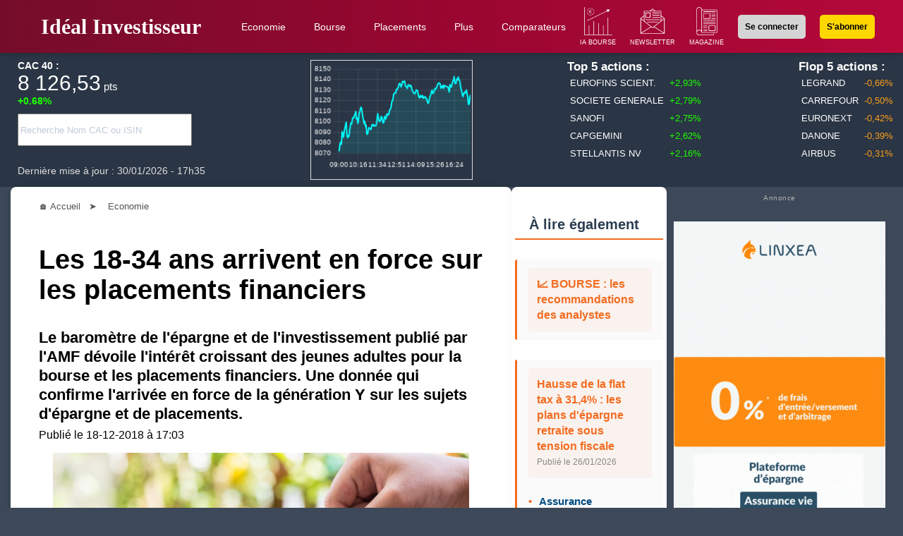

--- FILE ---
content_type: text/html; charset=utf-8mb4
request_url: https://www.ideal-investisseur.fr/placements/les-millenials-generation-y-arrive-en-force-sur-les-placements-financiers-7241.html
body_size: 11123
content:

<!doctype html>
<html lang="fr">
<head>
 <meta charset="UTF-8">
    <meta name="viewport" content="width=device-width, initial-scale=1.0">
    <script src="https://www.ideal-investisseur.fr/INCLUDE/java.js"></script>

<title>Les 18-34 ans arrivent en force sur les placements financiers</title>

<link rel="canonical" href="https://www.ideal-investisseur.fr/actions-b/les-millenials-generation-y-arrive-en-force-sur-les-placements-financiers/7241.html">

<meta name="robots" content="INDEX,FOLLOW">



<meta name="description" content="Le baromÃ¨tre de l'Ã©pargne et de l'investissement publiÃ© par l'AMF dÃ©voile l'intÃ©rÃªt croissant des jeunes adultes pour la bourse et les placements financiers. Une donnÃ©e qui confirme l'arrivÃ©e en force de la gÃ©nÃ©ration Y sur les sujets d'Ã©pargne et de placements.">
<meta name="copyright" content="ideal-investisseur.fr">
<meta name="language" content="fr">


<meta property="og:site_name" content="ideal-investisseur.fr">
<meta property="og:type" content="article">
<meta property="og:title" content="Les 18-34 ans arrivent en force sur les placements financiers">
<meta property="og:url" content="https://www.ideal-investisseur.fr/actions-b/les-millenials-generation-y-arrive-en-force-sur-les-placements-financiers/7241.html">
<meta property="og:image" content="https://www.ideal-investisseur.fr/img/5c191c2f4836e.jpg">
<meta property="og:description" content="Le baromÃ¨tre de l'Ã©pargne et de l'investissement publiÃ© par l'AMF dÃ©voile l'intÃ©rÃªt croissant des jeunes adultes pour la bourse et les placements financiers. Une donnÃ©e qui confirme l'arrivÃ©e en force de la gÃ©nÃ©ration Y sur les sujets d'Ã©pargne et de placements.">

<meta name="twitter:card" content="summary_large_image">
<meta name="twitter:site" content="@idealinves">
<meta name="twitter:title" content="Les 18-34 ans arrivent en force sur les placements financiers">
<meta name="twitter:description" content="Le baromÃ¨tre de l'Ã©pargne et de l'investissement publiÃ© par l'AMF dÃ©voile l'intÃ©rÃªt croissant des jeunes adultes pour la bourse et les placements financiers. Une donnÃ©e qui confirme l'arrivÃ©e en force de la gÃ©nÃ©ration Y sur les sujets d'Ã©pargne et de placements.">
<meta name="twitter:image" content="https://www.ideal-investisseur.fr/img/5c191c2f4836e.jpg">
<meta name="twitter:url" content="https://www.ideal-investisseur.fr/actions-b/les-millenials-generation-y-arrive-en-force-sur-les-placements-financiers/7241.html">
<link href="https://www.ideal-investisseur.fr/2026/css/menu2026.css" rel="stylesheet" type="text/css">

<script type="application/ld+json">
{
    "@context": "https://schema.org",
    "@type": "NewsArticle",
    "mainEntityOfPage": {
        "@type": "WebPage",
        "@id": "https://www.ideal-investisseur.fr/actions-b/les-millenials-generation-y-arrive-en-force-sur-les-placements-financiers/7241.html"
    },
    "headline": "Les 18-34 ans arrivent en force sur les placements financiers",
    "description": "Le baromÃ¨tre de l'Ã©pargne et de l'investissement publiÃ© par l'AMF dÃ©voile l'intÃ©rÃªt croissant des jeunes adultes pour la bourse et les placements financiers. Une donnÃ©e qui confirme l'arrivÃ©e en force de la gÃ©nÃ©ration Y sur les sujets d'Ã©pargne et de placements.",
    "image": "https://www.ideal-investisseur.fr/img/5c191c2f4836e.jpg",
    "datePublished": "2018-12-18T17:03:00+01:00",
    "dateModified": "2018-12-18T17:03:00+01:00",
    "author": {
        "@type": "Person",
        "name": "RÃ©daction IdÃ©al Investisseur"
    },
    "publisher": {
        "@type": "NewsMediaOrganization",
        "name": "IdÃ©al Investisseur",
        "logo": {
            "@type": "ImageObject",
            "url": "https://www.ideal-investisseur.fr/img/logo_ideal_investisseur.png"
        }
    }
}</script>




<link rel="stylesheet" href="https://sibforms.com/forms/end-form/build/sib-styles.css">
<script defer src="https://sibforms.com/forms/end-form/build/main.js"></script>
<script src="https://www.google.com/recaptcha/api.js?render=6LdUYQssAAAAAOjXez3j6drL7nuxIEB2JQcxNhJz&hl=fr" async defer></script>

</head>

<body>
  <header class="entete-menu-unifie">
    <div class="header-container">
<input type="checkbox" id="menu-toggle" class="menu-toggle" aria-expanded="false" aria-controls="main-nav">
<label for="menu-toggle" class="menu-toggle-label" role="button" aria-label="Ouvrir le menu">&#9776;</label>
 <a href="https://www.ideal-investisseur.fr" class="logo-container">
          <span class="logo_menu">
    <span class="I">I</span><span class="D">dÃ©al</span>
    <span class="I">I</span><span class="D">nvestisseur</span>
</span>
 </a>
        <nav class="main-nav" id="main-nav" aria-label="Navigation principale">
            <ul class="menu-list">

                <li><a href="https://www.ideal-investisseur.fr/rubrique/economie-politique-1">Economie</a></li>

                <li class="has-submenu">
                    <a href="https://www.ideal-investisseur.fr/rubrique/bourse-crypto-1">Bourse</a>
                    <ul class="sub-menu">
                        <li><a href="https://www.ideal-investisseur.fr/actualites-bourse/aujourdhui">ActualitÃ© bourse du jour</a></li>
                        <li><a href="https://www.ideal-investisseur.fr/avis-analystes">Recommandations d'analystes</a></li>
                        <li><a href="https://www.ideal-investisseur.fr/actions.html">Actions Euronext</a></li>
                    </ul>
                </li>
<li><a href="https://www.ideal-investisseur.fr/rubrique/placements-epargne-1">Placements</a></li>
<li class="has-submenu">
                   <a href="#" role="button">Plus</a>
                    <ul class="sub-menu">
                        <li><a href="https://www.ideal-investisseur.fr/rubrique/immobilier-1">Immobilier</a></li>
                        <li><a href="https://www.ideal-investisseur.fr/rubrique/vie-perso-vie-pro-1">Vie pro/perso</a></li>
                        <li><a href="https://www.ideal-investisseur.fr/rubrique/impots-et-droit-1">Droits & impÃ´ts</a></li>
                        <li><a href="https://www.ideal-investisseur.fr/rubrique/startup-et-pme-1">Business</a></li>
                        <li><a href="https://www.ideal-investisseur.fr/rubrique/supplement-1">Zoom sur...</a></li>
                        <li><a href="https://www.ideal-investisseur.fr/decouvrir/pierre-papier-scpi">Guides : SCPI</a></li>
                    </ul>
                </li>

                <li class="has-submenu">
                    <a href="#" role="button">Comparateurs</a>
                    <ul class="sub-menu">
                        <li><a href="https://www.ideal-investisseur.fr/scpi-comparatif">SCPI</a></li>
                        <li><a href="https://www.ideal-investisseur.fr/assurance-vie-comparatif">Assurances-vie</a></li>
                        <li><a href="https://www.ideal-investisseur.fr/comparateur-per-plan-epargne-retraite">PER â€“ Ã©pargne retraite</a></li>
                        <li><a href="https://www.ideal-investisseur.fr/meilleur-courtier-bourse-broker">Brokers bourse</a></li>
                      
                    </ul>
                </li>

            </ul>
        </nav>
        <div class="cadre_abo2">
            <div class="image-container">

                <div class="image-item">
                    <a href="https://www.ideal-investisseur.fr/ia-market.html">
                        <img src="https://www.ideal-investisseur.fr/img/ia-bourse.png" width="40" height="40" alt="IA Market Bourse">
                        <span class="white">IA BOURSE</span>
                    </a>
                </div>

                <div class="image-item">
                    <a href="https://www.ideal-investisseur.fr/briefing-du-jour.html">
                        <img src="https://www.ideal-investisseur.fr/img/newsletter_blanc.png" width="40" height="40" alt="Newsletter">
                        <span class="white">NEWSLETTER</span>
                    </a>
                </div>

                <div class="image-item">
                    <a href="https://www.ideal-investisseur.fr/achat-magazine.html">
                        <img src="https://www.ideal-investisseur.fr/img/magazine.png" width="40" height="40" alt="Magazine">
                        <span class="white">MAGAZINE</span>
                    </a>
                </div>

                
                <div class="image-item">
                   <a href="https://www.ideal-investisseur.fr/connexion.html" class="connexion-btn">
    <b>Se connecter</b>
</a>

                </div>

                <div class="image-item">
                    <a href="https://www.ideal-investisseur.fr/abonnement.html">
                        <button class="abonnement-btn"><b>S'abonner</b></button>
                    </a>
                </div>

                
                <div class="image-item lang-item">
                                    </div>

            </div>
        </div>

    </div>
</header><div id="bourse2">
    <div class="bandeau-statique-wrapper">

                        <div class="indice-cac"> 
                            <a href="https://www.ideal-investisseur.fr/indices/cac-40-FR0003500008.html">
                <strong style="color: white">CAC 40 :</strong>
                <div class="courscac">8 126,53<span style="font-size: 15px;"> pts</span></div>
                <div class="evolution positive">
                    <b><span class="positive">
                        +0.68%                    </span></b>
                    </div></a> 
                   <input type="text" id="search-field" class="searchisin" placeholder="Recherche Nom CAC ou ISIN" autocomplete="off">
<div id="search-results" style="background: white; border: 1px solid #ccc; max-height: 200px; overflow-y: auto; width: 300px; z-index: 1000; display: none;"></div>

<br><br><div style ='color:#DEDEDE; vertical-align:bottom'>DerniÃ¨re mise Ã  jour : 30/01/2026 - 17h35</div>    </div>
      
    <div class="chartindex">
        <canvas id="chartIntra" class="chartsintra2" ></canvas>
    </div>

    <div class="actions-resume"><div class="top-5-actions"><div class="action-title">Top 5 actions :</div><a href="https://www.ideal-investisseur.fr/actions/eurofins-scient-FR0014000MR3.html">
                <div class="hausses">
                    <div class="hausses2">EUROFINS SCIENT.</div>
                    <div style="flex: 0 0 10%; text-align: right; padding: 0 4px;" class="positive">
                        +2,93%
                    </div>
                </div>
            </a><a href="https://www.ideal-investisseur.fr/actions/societe-generale-FR0000130809.html">
                <div class="hausses">
                    <div class="hausses2">SOCIETE GENERALE</div>
                    <div style="flex: 0 0 10%; text-align: right; padding: 0 4px;" class="positive">
                        +2,79%
                    </div>
                </div>
            </a><a href="https://www.ideal-investisseur.fr/actions/sanofi-FR0000120578.html">
                <div class="hausses">
                    <div class="hausses2">SANOFI</div>
                    <div style="flex: 0 0 10%; text-align: right; padding: 0 4px;" class="positive">
                        +2,75%
                    </div>
                </div>
            </a><a href="https://www.ideal-investisseur.fr/actions/capgemini-FR0000125338.html">
                <div class="hausses">
                    <div class="hausses2">CAPGEMINI</div>
                    <div style="flex: 0 0 10%; text-align: right; padding: 0 4px;" class="positive">
                        +2,62%
                    </div>
                </div>
            </a><a href="https://www.ideal-investisseur.fr/actions/stellantis-nv-NL00150001Q9.html">
                <div class="hausses">
                    <div class="hausses2">STELLANTIS NV</div>
                    <div style="flex: 0 0 10%; text-align: right; padding: 0 4px;" class="positive">
                        +2,16%
                    </div>
                </div>
            </a></div></div>    <div class="actions-resume"><div class="flop-5-actions"><div class="action-title">Flop 5 actions :</div><a href="https://www.ideal-investisseur.fr/actions/legrand-FR0010307819.html">
                <div class="hausses">
                    <div class="hausses2">LEGRAND</div>
                    <div style="flex: 0 0 10%; text-align: right; padding: 0 4px;" class="negative">
                        -0,66%
                    </div>
                </div>
            </a><a href="https://www.ideal-investisseur.fr/actions/carrefour-FR0000120172.html">
                <div class="hausses">
                    <div class="hausses2">CARREFOUR</div>
                    <div style="flex: 0 0 10%; text-align: right; padding: 0 4px;" class="negative">
                        -0,50%
                    </div>
                </div>
            </a><a href="https://www.ideal-investisseur.fr/actions/euronext-NL0006294274.html">
                <div class="hausses">
                    <div class="hausses2">EURONEXT</div>
                    <div style="flex: 0 0 10%; text-align: right; padding: 0 4px;" class="negative">
                        -0,42%
                    </div>
                </div>
            </a><a href="https://www.ideal-investisseur.fr/actions/danone-FR0000120644.html">
                <div class="hausses">
                    <div class="hausses2">DANONE</div>
                    <div style="flex: 0 0 10%; text-align: right; padding: 0 4px;" class="negative">
                        -0,39%
                    </div>
                </div>
            </a><a href="https://www.ideal-investisseur.fr/actions/airbus-NL0000235190.html">
                <div class="hausses">
                    <div class="hausses2">AIRBUS</div>
                    <div style="flex: 0 0 10%; text-align: right; padding: 0 4px;" class="negative">
                        -0,31%
                    </div>
                </div>
            </a></div></div></div>

<script>
    
document.addEventListener("DOMContentLoaded", function() {
    const observer = new IntersectionObserver((entries) => {
        if (entries[0].isIntersecting) {
            loadChartScripts();
            observer.disconnect();
        }
    }, { threshold: 0.3 });

    const chartElement = document.getElementById("chartIntra");
    if (chartElement) observer.observe(chartElement);
});

function loadChartScripts() {
    const scripts = [
        "https://www.ideal-investisseur.fr/js/charts-4.4.js"
    ];

    let loadedScripts = 0;
    scripts.forEach((src) => {
        const script = document.createElement("script");
        script.src = src;
        script.async = true;
        script.onload = () => {
            loadedScripts++;
            if (loadedScripts === scripts.length) initChart();
        };
        document.body.appendChild(script);
    });
}
    
function initChart() {
    const ctx = document.getElementById("chartIntra");
    if (!ctx) return;

fetch("/INCLUDE/api/cac40_intraday.php")


    .then(response => {
        if (!response.ok) {
            throw new Error(`Erreur HTTP ! Statut : ${response.status}`);
        }
        return response.json();
    })
    .then(points => {
        if (!points || points.length === 0 || points.error) {
            console.error("DonnÃ©es intraday indisponibles :", points.error || "Aucune donnÃ©e");
            ctx.parentElement.innerHTML = "<p style='color: white;'>DonnÃ©es intraday indisponibles.</p>";
            return;
        }

        const reduced = decimate(points, 200);

        const labels = reduced.map(pt => {
            const timePart = pt.time.split('-')[1]; 
            return timePart ? timePart.substring(0, 5) : ""; 
        });

        const values = reduced.map(pt => parseFloat(pt.beginPx));

        new Chart(ctx, {
            type: "line",
            data: {
                labels: labels,
                datasets: [{
                    data: values,
                    pointRadius: 0,
                    borderWidth: 2,
                    borderColor: "#00FFFF", 
                    backgroundColor: "rgba(0, 255, 255, 0.1)",
                    tension: 0.1, 
                    fill: true 
                }]
            },
            options: {
                responsive: true,
                maintainAspectRatio: false,
                layout: {
                    padding: {
                        top: 10,
                        bottom: 10
                    }
                },
                scales: {
                    x: {
                        ticks: {
                            color: "#FFFFFF", 
                            font: {
                                size: 10
                            },
                            autoSkip: true, 
                            maxRotation: 0,
                            minRotation: 0
                        },
                        grid: {
                            color: "rgba(255, 255, 255, 0.1)", 
                            drawBorder: false
                        }
                    },
                    y: {
                        beginAtZero: false,
                        ticks: {
                            color: "#FFFFFF", 
                            font: {
                                size: 10
                            },
                            callback: function(value) {
                                return value.toFixed(0); 
                            }
                        },
                        grid: {
                            color: "rgba(255, 255, 255, 0.1)", 
                            drawBorder: false
                        }
                    }
                },
                plugins: {
                    legend: {
                        display: false 
                    },
                    title: {
                        display: false 
                    },
                    tooltip: {
                        backgroundColor: "rgba(0, 0, 0, 0.8)",
                        titleFont: { size: 12 },
                        bodyFont: { size: 12 },
                        callbacks: {
                            label: function(context) {
                                return context.parsed.y.toFixed(2) + ' pts';
                            }
                        }
                    }
                }
            }
        });
    })
    .catch(error => {
        console.error("Erreur :", error);
        ctx.parentElement.innerHTML = `<p style='color: white;'>Erreur de chargement des donnÃ©es : ${error.message}</p>`;
    });
}

function decimate(points, target) {
    if (!points || points.length <= target) return points || [];
    const factor = Math.ceil(points.length / target);
    return points.filter((_, i) => i % factor === 0);
}
    


</script>
            </div>
    
<div style="display: flex;justify-content: center;">
<div class="fond-blanc-actu">

<div class="container">

<div class="cadre-gauche-blanc">
<div align="center" itemscope itemtype="https://schema.org/BreadcrumbList" class="chemin"><div ><span items copitemtype="https://schema.org/ListItem"><a itemprop="item" href="https://www.ideal-investisseur.fr">&#127968; <span itemprop="name">Accueil</span></a>
	    <meta itemprop="position" content="1" />
         </span>&nbsp; &#10148;&nbsp; &nbsp;   
		 <span itemprop="itemListElement" itemscope
      itemtype="https://schema.org/ListItem">
			<span itemprop="name"><a href="https://www.ideal-investisseur.fr/rubrique/economie-politique-1">Economie</a></span>
          <meta itemprop="position" content="2" />
         </span>
		  
		  
		  </div><br>
  </div>
<article>

  <header>
    <h1>
   Les 18-34 ans arrivent en force sur les placements financiers    </h1>

   <p class="gras">
    Le baromÃ¨tre de l'Ã©pargne et de l'investissement publiÃ© par l'AMF dÃ©voile l'intÃ©rÃªt croissant des jeunes adultes pour la bourse et les placements financiers. Une donnÃ©e qui confirme l'arrivÃ©e en force de la gÃ©nÃ©ration Y sur les sujets d'Ã©pargne et de placements.    </p>

    <time datetime="2018-12-18T17:03:00+01:00" style="padding: 20px">
      PubliÃ© le      18-12-2018 Ã  17:03    </time>
  </header>
<figure>
  <img 
    src="https://www.ideal-investisseur.fr/img/5c191c2f4836e.jpg"
    alt="Les 18-34 ans arrivent en force sur les placements financiers"
   style="max-width: 100%; height: auto;"
    loading="lazy"
  >
</figure>





    
            <br>
 <section>
     
<h2 id="1">Plus confiants, plus informÃ©s, plus enclins Ã  prendre des risques</h2>

<p>Â« Les moins de 35 ans sont 29% Ã  envisager d'investir en actions dans les 12 prochains mois Â», soit deux fois plus que les baby-boomers. C'est l'AutoritÃ© des MarchÃ©s Financiers qui fait le constat de Â« l'appÃ©tit croissant Â» de la gÃ©nÃ©ration Y pour les placements financiers, dans sa derniÃ¨re lettre de l'observatoire de l'Ã©pargne.<br />
<br />
Une vraie rupture semble s'opÃ©rer entre les jeunes adultes et leurs aÃ®nÃ©s en termes de placements. Les 18-34 ans sont plus enclins Ã  prendre des risques, lÃ  oÃ¹ les plus Ã¢gÃ©s favorisent la sÃ©curisation de leur Ã©pargne. Une part significative d'entre eux est prÃªte Ã  allouer une partie de ses Ã©conomies Ã  des placements non garantis si cela peut permettre d'amÃ©liorer les perspectives de rentabilitÃ©. Ainsi, ils sont 4 fois plus de Millenials que de 55 ans Ã  vouloir investir dans des produits financiers dans les annÃ©es qui viennent. Fait notable, l'Ã©thique est un critÃ¨re de choix pour 22% d'entre eux.<br />
<br />
De plus en plus confiants dans l'Ã©volution de leur situation financiÃ¨re (48% contre 43% en 2017), les 18-34 ans sont aussi beaucoup en recherche d'informations sur les placements, notamment sur Internet et auprÃ¨s de leur entourage.</p>

<div class="cadre_dans_article">
    <p>Sur le mÃªme thÃ¨me : <a href="https://www.ideal-investisseur.fr/placements/millenials-bousculent-le-monde-des-placements-et-finance-7306.html">Les 18-35 ans bousculent le schÃ©ma traditionnel des banques</a></p>
</div>

<h2 id="2">DÃ©jÃ  un engouement pour le crowdfunding</h2>
<div class="sib-form" style="text-align: center;background-color: transparent;">  <div id="sib-form-container" class="sib-form-container">    <div id="error-message" class="sib-form-message-panel" style="font-size:16px; text-align:left; font-family:Helvetica, sans-serif; color:#661d1d; background-color:#ffeded; border-radius:3px; border-color:#ff4949;max-width:540px;">      <div class="sib-form-message-panel__text sib-form-message-panel__text--center">        <svg viewBox="0 0 512 512" class="sib-icon sib-notification__icon">          <path d="M256 40c118.621 0 216 96.075 216 216 0 119.291-96.61 216-216 216-119.244 0-216-96.562-216-216 0-119.203 96.602-216 216-216m0-32C119.043 8 8 119.083 8 256c0 136.997 111.043 248 248 248s248-111.003 248-248C504 119.083 392.957 8 256 8zm-11.49 120h22.979c6.823 0 12.274 5.682 11.99 12.5l-7 168c-.268 6.428-5.556 11.5-11.99 11.5h-8.979c-6.433 0-11.722-5.073-11.99-11.5l-7-168c-.283-6.818 5.167-12.5 11.99-12.5zM256 340c-15.464 0-28 12.536-28 28s12.536 28 28 28 28-12.536 28-28-12.536-28-28-28z" />        </svg>        <span class="sib-form-message-panel__inner-text">                          Nous n&#039;avons pas pu confirmer votre inscription.                      </span>      </div>    </div>    <div></div>    <div id="success-message" class="sib-form-message-panel" style="font-size:16px; text-align:left; font-family:Helvetica, sans-serif; color:#085229; background-color:#e7faf0; border-radius:3px; border-color:#13ce66;max-width:540px;">      <div class="sib-form-message-panel__text sib-form-message-panel__text--center">        <svg viewBox="0 0 512 512" class="sib-icon sib-notification__icon">          <path d="M256 8C119.033 8 8 119.033 8 256s111.033 248 248 248 248-111.033 248-248S392.967 8 256 8zm0 464c-118.664 0-216-96.055-216-216 0-118.663 96.055-216 216-216 118.664 0 216 96.055 216 216 0 118.663-96.055 216-216 216zm141.63-274.961L217.15 376.071c-4.705 4.667-12.303 4.637-16.97-.068l-85.878-86.572c-4.667-4.705-4.637-12.303.068-16.97l8.52-8.451c4.705-4.667 12.303-4.637 16.97.068l68.976 69.533 163.441-162.13c4.705-4.667 12.303-4.637 16.97.068l8.451 8.52c4.668 4.705 4.637 12.303-.068 16.97z" />        </svg>        <span class="sib-form-message-panel__inner-text">                          Votre inscription est confirmÃ©e.                      </span>      </div>    </div>    <div></div>    <div id="sib-container" class="sib-container--large sib-container--vertical" style="text-align:center; background-color:rgba(103,61,230,1); max-width:540px; border-radius:3px; border-width:1px; border-color:#C0CCD9; border-style:solid; direction:ltr">      <form id="sib-form" method="POST" action="https://33f538a4.sibforms.com/serve/[base64]" data-type="subscription">        <div style="padding: 8px 0;">          <div class="sib-form-block" style="font-size:30px; text-align:left; font-weight:700; font-family:Helvetica, sans-serif; color:#ffffff; background-color:transparent; text-align:left">            <b style="font-size: 35px; color: white; margin-left:20px">Bourse :</b><p style="font-size: 25px; color:white">Prenez une longueur d'avance !</p>          </div>        </div>        <div style="padding: 8px 0;">          <div class="sib-form-block" style="font-size:16px; text-align:left; font-family:Helvetica, sans-serif; color:#ffffff; background-color:transparent; text-align:left">            <div class="sib-text-form-block">              <p><strong style="color: white">Tous les matins, l'analyse de notre IA avant l'ouverture du marchÃ©. Câ€™est gratuit.</strong></p>            </div>          </div>        </div>        <div style="padding: 8px 0;">          <div class="sib-input sib-form-block">            <div class="form__entry entry_block">              <div class="form__label-row ">                <div class="entry__field">                  <input class="input " type="text" id="EMAIL" name="EMAIL" autocomplete="off" placeholder="EMAIL" data-required="true" required />                </div>              </div>              <label class="entry__error entry__error--primary" style="font-size:16px; text-align:left; font-family:Helvetica, sans-serif; color:#661d1d; background-color:#ffeded; border-radius:3px; border-color:#ff4949;">              </label>            </div>          </div>        </div>        <div style="padding: 8px 0;">          <div class="sib-form-block" style="text-align: center">            <button class="sib-form-block__button sib-form-block__button-with-loader" style="font-size:16px; text-align:center; font-weight:700; font-family:Helvetica, sans-serif; color:#673de6; background-color:#ffffff; border-radius:13px; border-width:0px;" form="sib-form" type="submit">              <svg class="icon clickable__icon progress-indicator__icon sib-hide-loader-icon" viewBox="0 0 512 512" style="">                <path d="M460.116 373.846l-20.823-12.022c-5.541-3.199-7.54-10.159-4.663-15.874 30.137-59.886 28.343-131.652-5.386-189.946-33.641-58.394-94.896-95.833-161.827-99.676C261.028 55.961 256 50.751 256 44.352V20.309c0-6.904 5.808-12.337 12.703-11.982 83.556 4.306 160.163 50.864 202.11 123.677 42.063 72.696 44.079 162.316 6.031 236.832-3.14 6.148-10.75 8.461-16.728 5.01z" />              </svg>              S&#039;INSCRIRE            </button>          </div>        </div>        <div style="padding: 8px 0;">          <div class="g-recaptcha-v3" data-sitekey="6LdUYQssAAAAAOjXez3j6drL7nuxIEB2JQcxNhJz" style="display: none"></div>        </div>        <input type="text" name="email_address_check" value="" class="input--hidden">        <input type="hidden" name="locale" value="fr">      </form>    </div>  </div></div>
<p>Faut-il voir dans ces rÃ©sultats le prolongement de la dÃ©mocratisation des placements financiers offerte par Internet ? Il est aujourd'hui beaucoup plus simple de se renseigner sur les produits et leurs risques affÃ©rents. Or, l'Ã©ducation financiÃ¨re est l'un des facteurs qui permet de lever les freins vers les supports de placement non garantis.<br />
<br />
Autre facteur intÃ©ressant : l'engouement pour le <a href="https://www.ideal-investisseur.fr/finance-numerique/le-crowdfunding-immobilier-bien-installe-dans-le-paysage-des-placements-7158.html">financement participatif</a>, qui permet depuis 2014 d'investir dans des actions Ã©mises par des PME via une plateforme Internet. Chez <a href="https://www.wiseed.com/fr">Wiseed</a>, leader du secteur en France, 36% des investisseurs ont entre 18 et 35 ans. Le fait de pouvoir choisir le projet dans lequel on investit et de voir les rÃ©sultats concrets de son placement peut constituer un tremplin vers des produits financiers de plus grande Ã©chelle : investissement dans des <a href="https://www.ideal-investisseur.fr/education-financiere/bourse-actions-obligations-mieux-comprendre-les-marches-financiers-1008.html">sociÃ©tÃ©s cotÃ©es en bourse</a>, produits financiers tels que les <a href="https://www.ideal-investisseur.fr/education-financiere/fcpr-qu-est-ce-que-ce-fonds-d-investissement-1011.html">FCPR</a>â€¦</p>

<h2 id="3">Les Millenials achÃ¨tent aussi des biens immobiliers</h2>
        
<p>Entre 2010 et 2018, c'est chez les 18-39 ans que la part des propriÃ©taires de biens immobiliers a le plus augmentÃ© : + 6 points pour les moins de 30 ans qui sont maintenant 23% Ã  possÃ©der un bien, et prÃ¨s de 5 points d'augmentation pour les mÃ©nages trentenaires, dont plus de la moitiÃ© a accÃ©dÃ© Ã  la propriÃ©tÃ©.<br />
<br />
Profitant des taux d'emprunt historiquement bas et de l'allongement de la durÃ©e des crÃ©dits, ils viennent ainsi Ã  contre-courant de la tendance nationale. Les FranÃ§ais sont en effet de moins en moins nombreux Ã  dÃ©tenir un patrimoine immobilier (61,7% contre 62,6% en 2015).</p>
        
   
        
     </section>
    </article>
	<br><br>
			
	 <br><br>

<div class="onlydesktop">
	
<div align="center">
	     <a href="https://www.financeads.net/tb.php?t=49894V432496082B" target="_blank"><img src="https://www.financeads.net/tb.php?t=49894V432496082B" alt="Assurance vie" border="0" width="728" height="90"></a></div>
        </div>
	<style>
     
.bloc-liens-internes {
    border-left: 3px solid #f36c21; 
    padding: 12px 16px;
    margin: 28px 0;
    font-size: 15px;
    line-height: 1.45;
    background: #fafafa; 
    border-radius: 3px;
}

.bloc-liens-internes div {
    margin-bottom: 6px;
}

.bloc-liens-internes div:last-child {
    margin-bottom: 0;
}


.bloc-liens-internes a {
    color: #004b82; 
    text-decoration: none;
    font-weight: 600;
}

.bloc-liens-internes a:hover {
    text-decoration: underline;
    color: #002f55; 
}
.bloc-liens-internes::before {
 
    font-weight: 700;
    font-size: 13px;
    text-transform: uppercase;
    color: #888;
    display: block;
    margin-bottom: 8px;
}
        @media (max-width: 600px) {
    .bloc-liens-internes {
        font-size: 14px;
        padding: 10px 12px;
    }
}

        </style>






        

		    
		
<div class="onlydesktop" style="display:flex; justify-content:center; align-items:center; margin:20px 0; float:none;">

	
</div>
  		 </div>  


<div class="cadre-milieu-blanc">
    <h2>Ã€ lire Ã©galement</h2>
            
      <div class="bloc-liens-internes">
         <div class="lien-ins">
            <strong><a href="https://www.ideal-investisseur.fr/avis-analystes">ðŸ“ˆ BOURSE : les recommandations des analystes</a></strong>
        </div>
    </div>
    
    
     <div class="bloc-liens-internes">
   
                                                 <div class="lien-ins">
                    <a href="/impots-droits/flat-tax-augmente-32952.html">Hausse de la flat tax Ã  31,4% : les plans d'Ã©pargne retraite sous tension fiscale</a>
                    <span class="date-actu">PubliÃ© le 26/01/2026</span>
                </div>
                                      <div class="lien-ins">
                    <a href="/voix/assurance-emprunteur-et-crdit-immobilier-un-paramtre-dcisif-dans-la-russite-dun-projet-32703.html">Assurance emprunteur et crÃ©dit immobilier, un paramÃ¨tre dÃ©cisif dans la rÃ©ussite dâ€™un projet</a>
                    <span class="date-actu">PubliÃ© le 16/12/2025</span>
                </div>
                                      <div class="lien-ins">
                    <a href="/startup-pme/un-tiers-des-francais-concernes-par-l-entrepreneuriat-mais-une-dynamique-sous-contrainte-32700.html">Un tiers des FranÃ§ais concernÃ©s par l'entrepreneuriat, mais une dynamique sous contrainte</a>
                    <span class="date-actu">PubliÃ© le 16/12/2025</span>
                </div>
                                      <div class="lien-ins">
                    <a href="/voix/o-placer-50-000-euros-dhritage-32683.html">OÃ¹ placer 50 000 euros dâ€™hÃ©ritage ?</a>
                    <span class="date-actu">PubliÃ© le 12/12/2025</span>
                </div>
                                      <div class="lien-ins">
                    <a href="/eco-politique/japon-chine-europe-tats-unis-lquilibre-fragile-des-conomies-mondiales-32663.html">Japon, Chine, Europe, Ã‰tats-Unis : lâ€™Ã©quilibre fragile des Ã©conomies mondiales</a>
                    <span class="date-actu">PubliÃ© le 11/12/2025</span>
                </div>
                                      <div class="lien-ins">
                    <a href="/eco-politique/allocation-2026-indosuez-wm-mise-sur-un-monde-en-recalibrage-32662.html">Allocation 2026 : Indosuez WM mise sur un monde en recalibrage</a>
                    <span class="date-actu">PubliÃ© le 11/12/2025</span>
                </div>
                    
    </div>
     <div class="bloc-liens-internes">
   
                    

        </div>
</div>

    <div class="cadre-droit-actu-news-blanc" style="position: sticky; top: 50px">
 <div class="onlydesktop">
                    <div style="width: 100%;">
                        <div style="top: 110px;">
                            <span style="font-size: 10px; font-weight: 100;">Annonce</span><br>
                                                        <a href="https://www.financeads.net/tc.php?t=49894C432496078B" target="_blank"><img src="https://www.financeads.net/tb.php?t=49894V432496078B" alt="Assurance vie" border="0" width="300" height="600"></a>                        </div>
                    </div>
                </div>
<br><br></div>
</div>


 <br><br><br><br><br>
 </div>

<div id="clear"></div>
</div></div>




<script src="https://cdn.brevo.com/js/sdk-loader.js" defer></script>
<script defer>
window.Brevo = window.Brevo || [];
Brevo.push([
    "init",
    { client_key: "hm9m4a5bvovrfog5i28qkek0" }
]);
</script>

<div id="clear"></div>
<div class="footer" style="z-index: 1000">
    <div class="cadre-footer"><span class="texte_footer_blanc_align_gauche"><b>Bourse & MarchÃ©s</b><br>
<a href="https://www.ideal-investisseur.fr/actualites-bourse/aujourdhui">ActualitÃ© bourse du jour</a><br>
         <a href='https://www.ideal-investisseur.fr/avis-analystes'>Recommandations d'analystes</a><br>
      <a href="https://www.ideal-investisseur.fr/indices/cac-40-FR0003500008.html">CAC40</a><br>
        <a href="https://www.ideal-investisseur.fr/indices/sbf-120-FR0003999481.html">SBF 120</a><br>
        <a href="https://www.ideal-investisseur.fr/indices/euronext-100-FR0003502079.html">Euronext 100</a><br>
  <a href="https://www.ideal-investisseur.fr/actions.html">Actions Euronext</a>
  </span> </div>
 <div class="cadre-footer"><span class="texte_footer_blanc_align_gauche"><a href="https://www.ideal-investisseur.fr/a-propos">A propos</a><br>
    <a href="https://www.ketilmedia.com/medias/ideal-investisseur">RÃ©gie publicitaire : Ketil Media</a><br>
    <a href="https://www.ideal-investisseur.fr/privacy">Politique de confidentialitÃ©</a> <br>
    <br>
  </span> </div>
  
    
  <div class="cadre-footer"> <span class="texte_footer_blanc_align_gauche"> <br />
  </span> </div>
  <div class="cadre-footer"><span class="texte_footer_blanc_align_gauche"><a href="https://www.ideal-investisseur.fr/missive">Contact</a> <br>
    <a href="https://www.ideal-investisseur.fr/mentions-legales">Mentions l&eacute;gales</a><br>
    <a href="#" class="termly-display-preferences">Privacy center</a><br>
    <br>
      
  </span> </div>
	<div align="center"><a href="https://fr.linkedin.com/company/ideal-investisseur-media-presse" rel="nofollow" target="_blank"><img src="https://www.ideal-investisseur.fr/img/icon-linkedin.png" width="35" height="35" alt="LinkedIn idÃ©al investisseur" class="icon"/></a>
    <a href="https://www.facebook.com/idealinvestisseur.fr/" rel="nofollow" target="_blank"><img src="https://www.ideal-investisseur.fr/img/icon-facebook.png" width="35" height="35" alt="Facebook idÃ©al investisseur" class="icon" target="_blank"/></a>
    <a href="https://twitter.com/idealinves" rel="nofollow"><img src="https://www.ideal-investisseur.fr/img/icon-twitter.png" width="35" height="35" alt="Twitter idÃ©al investisseur" class="icon" target="_blank"/></a>
    <a href="https://www.ideal-investisseur.fr/RSS.xml" rel="nofollow"><img src="https://www.ideal-investisseur.fr/img/icon-rss.png" width="35" height="35" alt="RSS idÃ©al investisseur" class="icon" target="_blank"/></a>
</div>

  <div><span class="texte_footer_blanc"> <br />
  
    <br>
    <br>
    <span style="color: white">Le contenu de ce site ne constitue en aucun cas un conseil ou une recommandation en investissement financier. <br>
      Investir sur les marchÃ©s ou sur tout produit d'investissement est risquÃ©. Vous devez vous assurer que vous pouvez perdre tout ou partie de votre capital.<br>
      &copy; 2012 - 2026 - IdÃ©al investisseur</span> <br />
    <br />
    <br />
  </span></div>
</div>
		<script>
document.addEventListener("DOMContentLoaded", function() {
  const searchField = document.getElementById("search-field");
  const resultsContainer = document.getElementById("search-results");

  // Fonction pour afficher les rÃ©sultats avec Nom_cac et ISIN
  function showResults(results) {
    resultsContainer.innerHTML = "";
    if (!results || results.length === 0) {
      resultsContainer.style.display = "none";
      return;
    }

    results.forEach(result => {
      // VÃ©rifie que Nom_cac et n_ISIN existent
      const nom = result.Nom_cac || "";
      const isin = result.n_ISIN || "ISIN inconnu";
      const url = result.url_cac || "url_inconnue";

      const link = document.createElement("a");
      link.href = `https://www.ideal-investisseur.fr/actions/${url}-${isin}.html`;
      link.textContent = `${nom} (${isin})`;
      link.style.display = "block";
      link.style.padding = "8px";
      link.style.color = "#333";
      link.style.textDecoration = "none";

      // Effets au survol
      link.addEventListener("mouseover", function() {
        this.style.backgroundColor = "#f0f0f0";
      });
      link.addEventListener("mouseout", function() {
        this.style.backgroundColor = "";
      });

      resultsContainer.appendChild(link);
    });

    resultsContainer.style.display = results.length > 0 ? "block" : "none";
  }

  // Recherche lors de la saisie
  searchField.addEventListener("input", function() {
    const term = this.value.trim();
    if (term.length < 2) {
      resultsContainer.style.display = "none";
      return;
    }

    fetch(`https://www.ideal-investisseur.fr/2026/search.php?term=${encodeURIComponent(term)}`)
      .then(response => {
        if (!response.ok) throw new Error(`Erreur HTTP: ${response.status}`);
        return response.json();
      })
      .then(data => {
        showResults(data);
      })
      .catch(error => {
        console.error("Erreur:", error);
        resultsContainer.style.display = "none";
      });
  });

  // Masquer les rÃ©sultats en cliquant ailleurs
  document.addEventListener("click", function(event) {
    if (event.target !== searchField) {
      resultsContainer.style.display = "none";
    }
  });
});


  </script>
    


        
<script>  window.REQUIRED_CODE_ERROR_MESSAGE = 'Veuillez choisir un code pays';  window.LOCALE = 'fr';  window.EMAIL_INVALID_MESSAGE = window.SMS_INVALID_MESSAGE = "Les informations que vous avez fournies ne sont pas valides. Veuillez vÃ©rifier le format du champ et rÃ©essayer.";  window.REQUIRED_ERROR_MESSAGE = "Vous devez renseigner ce champ. ";  window.GENERIC_INVALID_MESSAGE = "Les informations que vous avez fournies ne sont pas valides. Veuillez vÃ©rifier le format du champ et rÃ©essayer.";  window.translation = {    common: {      selectedList: '{quantity} liste sÃ©lectionnÃ©e',      selectedLists: '{quantity} listes sÃ©lectionnÃ©es',      selectedOption: '{quantity} sÃ©lectionnÃ©',      selectedOptions: '{quantity} sÃ©lectionnÃ©s',    }  };  var AUTOHIDE = Boolean(0);</script><script defer src="https://sibforms.com/forms/end-form/build/main.js"></script><script src="https://www.google.com/recaptcha/api.js?render=6LdUYQssAAAAAOjXez3j6drL7nuxIEB2JQcxNhJz&hl=fr" async defer></script>


    </body>
</html>

--- FILE ---
content_type: text/html; charset=utf-8
request_url: https://www.google.com/recaptcha/api2/anchor?ar=1&k=6LdUYQssAAAAAOjXez3j6drL7nuxIEB2JQcxNhJz&co=aHR0cHM6Ly93d3cuaWRlYWwtaW52ZXN0aXNzZXVyLmZyOjQ0Mw..&hl=fr&v=N67nZn4AqZkNcbeMu4prBgzg&size=invisible&anchor-ms=20000&execute-ms=30000&cb=s8wuqwe64p5g
body_size: 49052
content:
<!DOCTYPE HTML><html dir="ltr" lang="fr"><head><meta http-equiv="Content-Type" content="text/html; charset=UTF-8">
<meta http-equiv="X-UA-Compatible" content="IE=edge">
<title>reCAPTCHA</title>
<style type="text/css">
/* cyrillic-ext */
@font-face {
  font-family: 'Roboto';
  font-style: normal;
  font-weight: 400;
  font-stretch: 100%;
  src: url(//fonts.gstatic.com/s/roboto/v48/KFO7CnqEu92Fr1ME7kSn66aGLdTylUAMa3GUBHMdazTgWw.woff2) format('woff2');
  unicode-range: U+0460-052F, U+1C80-1C8A, U+20B4, U+2DE0-2DFF, U+A640-A69F, U+FE2E-FE2F;
}
/* cyrillic */
@font-face {
  font-family: 'Roboto';
  font-style: normal;
  font-weight: 400;
  font-stretch: 100%;
  src: url(//fonts.gstatic.com/s/roboto/v48/KFO7CnqEu92Fr1ME7kSn66aGLdTylUAMa3iUBHMdazTgWw.woff2) format('woff2');
  unicode-range: U+0301, U+0400-045F, U+0490-0491, U+04B0-04B1, U+2116;
}
/* greek-ext */
@font-face {
  font-family: 'Roboto';
  font-style: normal;
  font-weight: 400;
  font-stretch: 100%;
  src: url(//fonts.gstatic.com/s/roboto/v48/KFO7CnqEu92Fr1ME7kSn66aGLdTylUAMa3CUBHMdazTgWw.woff2) format('woff2');
  unicode-range: U+1F00-1FFF;
}
/* greek */
@font-face {
  font-family: 'Roboto';
  font-style: normal;
  font-weight: 400;
  font-stretch: 100%;
  src: url(//fonts.gstatic.com/s/roboto/v48/KFO7CnqEu92Fr1ME7kSn66aGLdTylUAMa3-UBHMdazTgWw.woff2) format('woff2');
  unicode-range: U+0370-0377, U+037A-037F, U+0384-038A, U+038C, U+038E-03A1, U+03A3-03FF;
}
/* math */
@font-face {
  font-family: 'Roboto';
  font-style: normal;
  font-weight: 400;
  font-stretch: 100%;
  src: url(//fonts.gstatic.com/s/roboto/v48/KFO7CnqEu92Fr1ME7kSn66aGLdTylUAMawCUBHMdazTgWw.woff2) format('woff2');
  unicode-range: U+0302-0303, U+0305, U+0307-0308, U+0310, U+0312, U+0315, U+031A, U+0326-0327, U+032C, U+032F-0330, U+0332-0333, U+0338, U+033A, U+0346, U+034D, U+0391-03A1, U+03A3-03A9, U+03B1-03C9, U+03D1, U+03D5-03D6, U+03F0-03F1, U+03F4-03F5, U+2016-2017, U+2034-2038, U+203C, U+2040, U+2043, U+2047, U+2050, U+2057, U+205F, U+2070-2071, U+2074-208E, U+2090-209C, U+20D0-20DC, U+20E1, U+20E5-20EF, U+2100-2112, U+2114-2115, U+2117-2121, U+2123-214F, U+2190, U+2192, U+2194-21AE, U+21B0-21E5, U+21F1-21F2, U+21F4-2211, U+2213-2214, U+2216-22FF, U+2308-230B, U+2310, U+2319, U+231C-2321, U+2336-237A, U+237C, U+2395, U+239B-23B7, U+23D0, U+23DC-23E1, U+2474-2475, U+25AF, U+25B3, U+25B7, U+25BD, U+25C1, U+25CA, U+25CC, U+25FB, U+266D-266F, U+27C0-27FF, U+2900-2AFF, U+2B0E-2B11, U+2B30-2B4C, U+2BFE, U+3030, U+FF5B, U+FF5D, U+1D400-1D7FF, U+1EE00-1EEFF;
}
/* symbols */
@font-face {
  font-family: 'Roboto';
  font-style: normal;
  font-weight: 400;
  font-stretch: 100%;
  src: url(//fonts.gstatic.com/s/roboto/v48/KFO7CnqEu92Fr1ME7kSn66aGLdTylUAMaxKUBHMdazTgWw.woff2) format('woff2');
  unicode-range: U+0001-000C, U+000E-001F, U+007F-009F, U+20DD-20E0, U+20E2-20E4, U+2150-218F, U+2190, U+2192, U+2194-2199, U+21AF, U+21E6-21F0, U+21F3, U+2218-2219, U+2299, U+22C4-22C6, U+2300-243F, U+2440-244A, U+2460-24FF, U+25A0-27BF, U+2800-28FF, U+2921-2922, U+2981, U+29BF, U+29EB, U+2B00-2BFF, U+4DC0-4DFF, U+FFF9-FFFB, U+10140-1018E, U+10190-1019C, U+101A0, U+101D0-101FD, U+102E0-102FB, U+10E60-10E7E, U+1D2C0-1D2D3, U+1D2E0-1D37F, U+1F000-1F0FF, U+1F100-1F1AD, U+1F1E6-1F1FF, U+1F30D-1F30F, U+1F315, U+1F31C, U+1F31E, U+1F320-1F32C, U+1F336, U+1F378, U+1F37D, U+1F382, U+1F393-1F39F, U+1F3A7-1F3A8, U+1F3AC-1F3AF, U+1F3C2, U+1F3C4-1F3C6, U+1F3CA-1F3CE, U+1F3D4-1F3E0, U+1F3ED, U+1F3F1-1F3F3, U+1F3F5-1F3F7, U+1F408, U+1F415, U+1F41F, U+1F426, U+1F43F, U+1F441-1F442, U+1F444, U+1F446-1F449, U+1F44C-1F44E, U+1F453, U+1F46A, U+1F47D, U+1F4A3, U+1F4B0, U+1F4B3, U+1F4B9, U+1F4BB, U+1F4BF, U+1F4C8-1F4CB, U+1F4D6, U+1F4DA, U+1F4DF, U+1F4E3-1F4E6, U+1F4EA-1F4ED, U+1F4F7, U+1F4F9-1F4FB, U+1F4FD-1F4FE, U+1F503, U+1F507-1F50B, U+1F50D, U+1F512-1F513, U+1F53E-1F54A, U+1F54F-1F5FA, U+1F610, U+1F650-1F67F, U+1F687, U+1F68D, U+1F691, U+1F694, U+1F698, U+1F6AD, U+1F6B2, U+1F6B9-1F6BA, U+1F6BC, U+1F6C6-1F6CF, U+1F6D3-1F6D7, U+1F6E0-1F6EA, U+1F6F0-1F6F3, U+1F6F7-1F6FC, U+1F700-1F7FF, U+1F800-1F80B, U+1F810-1F847, U+1F850-1F859, U+1F860-1F887, U+1F890-1F8AD, U+1F8B0-1F8BB, U+1F8C0-1F8C1, U+1F900-1F90B, U+1F93B, U+1F946, U+1F984, U+1F996, U+1F9E9, U+1FA00-1FA6F, U+1FA70-1FA7C, U+1FA80-1FA89, U+1FA8F-1FAC6, U+1FACE-1FADC, U+1FADF-1FAE9, U+1FAF0-1FAF8, U+1FB00-1FBFF;
}
/* vietnamese */
@font-face {
  font-family: 'Roboto';
  font-style: normal;
  font-weight: 400;
  font-stretch: 100%;
  src: url(//fonts.gstatic.com/s/roboto/v48/KFO7CnqEu92Fr1ME7kSn66aGLdTylUAMa3OUBHMdazTgWw.woff2) format('woff2');
  unicode-range: U+0102-0103, U+0110-0111, U+0128-0129, U+0168-0169, U+01A0-01A1, U+01AF-01B0, U+0300-0301, U+0303-0304, U+0308-0309, U+0323, U+0329, U+1EA0-1EF9, U+20AB;
}
/* latin-ext */
@font-face {
  font-family: 'Roboto';
  font-style: normal;
  font-weight: 400;
  font-stretch: 100%;
  src: url(//fonts.gstatic.com/s/roboto/v48/KFO7CnqEu92Fr1ME7kSn66aGLdTylUAMa3KUBHMdazTgWw.woff2) format('woff2');
  unicode-range: U+0100-02BA, U+02BD-02C5, U+02C7-02CC, U+02CE-02D7, U+02DD-02FF, U+0304, U+0308, U+0329, U+1D00-1DBF, U+1E00-1E9F, U+1EF2-1EFF, U+2020, U+20A0-20AB, U+20AD-20C0, U+2113, U+2C60-2C7F, U+A720-A7FF;
}
/* latin */
@font-face {
  font-family: 'Roboto';
  font-style: normal;
  font-weight: 400;
  font-stretch: 100%;
  src: url(//fonts.gstatic.com/s/roboto/v48/KFO7CnqEu92Fr1ME7kSn66aGLdTylUAMa3yUBHMdazQ.woff2) format('woff2');
  unicode-range: U+0000-00FF, U+0131, U+0152-0153, U+02BB-02BC, U+02C6, U+02DA, U+02DC, U+0304, U+0308, U+0329, U+2000-206F, U+20AC, U+2122, U+2191, U+2193, U+2212, U+2215, U+FEFF, U+FFFD;
}
/* cyrillic-ext */
@font-face {
  font-family: 'Roboto';
  font-style: normal;
  font-weight: 500;
  font-stretch: 100%;
  src: url(//fonts.gstatic.com/s/roboto/v48/KFO7CnqEu92Fr1ME7kSn66aGLdTylUAMa3GUBHMdazTgWw.woff2) format('woff2');
  unicode-range: U+0460-052F, U+1C80-1C8A, U+20B4, U+2DE0-2DFF, U+A640-A69F, U+FE2E-FE2F;
}
/* cyrillic */
@font-face {
  font-family: 'Roboto';
  font-style: normal;
  font-weight: 500;
  font-stretch: 100%;
  src: url(//fonts.gstatic.com/s/roboto/v48/KFO7CnqEu92Fr1ME7kSn66aGLdTylUAMa3iUBHMdazTgWw.woff2) format('woff2');
  unicode-range: U+0301, U+0400-045F, U+0490-0491, U+04B0-04B1, U+2116;
}
/* greek-ext */
@font-face {
  font-family: 'Roboto';
  font-style: normal;
  font-weight: 500;
  font-stretch: 100%;
  src: url(//fonts.gstatic.com/s/roboto/v48/KFO7CnqEu92Fr1ME7kSn66aGLdTylUAMa3CUBHMdazTgWw.woff2) format('woff2');
  unicode-range: U+1F00-1FFF;
}
/* greek */
@font-face {
  font-family: 'Roboto';
  font-style: normal;
  font-weight: 500;
  font-stretch: 100%;
  src: url(//fonts.gstatic.com/s/roboto/v48/KFO7CnqEu92Fr1ME7kSn66aGLdTylUAMa3-UBHMdazTgWw.woff2) format('woff2');
  unicode-range: U+0370-0377, U+037A-037F, U+0384-038A, U+038C, U+038E-03A1, U+03A3-03FF;
}
/* math */
@font-face {
  font-family: 'Roboto';
  font-style: normal;
  font-weight: 500;
  font-stretch: 100%;
  src: url(//fonts.gstatic.com/s/roboto/v48/KFO7CnqEu92Fr1ME7kSn66aGLdTylUAMawCUBHMdazTgWw.woff2) format('woff2');
  unicode-range: U+0302-0303, U+0305, U+0307-0308, U+0310, U+0312, U+0315, U+031A, U+0326-0327, U+032C, U+032F-0330, U+0332-0333, U+0338, U+033A, U+0346, U+034D, U+0391-03A1, U+03A3-03A9, U+03B1-03C9, U+03D1, U+03D5-03D6, U+03F0-03F1, U+03F4-03F5, U+2016-2017, U+2034-2038, U+203C, U+2040, U+2043, U+2047, U+2050, U+2057, U+205F, U+2070-2071, U+2074-208E, U+2090-209C, U+20D0-20DC, U+20E1, U+20E5-20EF, U+2100-2112, U+2114-2115, U+2117-2121, U+2123-214F, U+2190, U+2192, U+2194-21AE, U+21B0-21E5, U+21F1-21F2, U+21F4-2211, U+2213-2214, U+2216-22FF, U+2308-230B, U+2310, U+2319, U+231C-2321, U+2336-237A, U+237C, U+2395, U+239B-23B7, U+23D0, U+23DC-23E1, U+2474-2475, U+25AF, U+25B3, U+25B7, U+25BD, U+25C1, U+25CA, U+25CC, U+25FB, U+266D-266F, U+27C0-27FF, U+2900-2AFF, U+2B0E-2B11, U+2B30-2B4C, U+2BFE, U+3030, U+FF5B, U+FF5D, U+1D400-1D7FF, U+1EE00-1EEFF;
}
/* symbols */
@font-face {
  font-family: 'Roboto';
  font-style: normal;
  font-weight: 500;
  font-stretch: 100%;
  src: url(//fonts.gstatic.com/s/roboto/v48/KFO7CnqEu92Fr1ME7kSn66aGLdTylUAMaxKUBHMdazTgWw.woff2) format('woff2');
  unicode-range: U+0001-000C, U+000E-001F, U+007F-009F, U+20DD-20E0, U+20E2-20E4, U+2150-218F, U+2190, U+2192, U+2194-2199, U+21AF, U+21E6-21F0, U+21F3, U+2218-2219, U+2299, U+22C4-22C6, U+2300-243F, U+2440-244A, U+2460-24FF, U+25A0-27BF, U+2800-28FF, U+2921-2922, U+2981, U+29BF, U+29EB, U+2B00-2BFF, U+4DC0-4DFF, U+FFF9-FFFB, U+10140-1018E, U+10190-1019C, U+101A0, U+101D0-101FD, U+102E0-102FB, U+10E60-10E7E, U+1D2C0-1D2D3, U+1D2E0-1D37F, U+1F000-1F0FF, U+1F100-1F1AD, U+1F1E6-1F1FF, U+1F30D-1F30F, U+1F315, U+1F31C, U+1F31E, U+1F320-1F32C, U+1F336, U+1F378, U+1F37D, U+1F382, U+1F393-1F39F, U+1F3A7-1F3A8, U+1F3AC-1F3AF, U+1F3C2, U+1F3C4-1F3C6, U+1F3CA-1F3CE, U+1F3D4-1F3E0, U+1F3ED, U+1F3F1-1F3F3, U+1F3F5-1F3F7, U+1F408, U+1F415, U+1F41F, U+1F426, U+1F43F, U+1F441-1F442, U+1F444, U+1F446-1F449, U+1F44C-1F44E, U+1F453, U+1F46A, U+1F47D, U+1F4A3, U+1F4B0, U+1F4B3, U+1F4B9, U+1F4BB, U+1F4BF, U+1F4C8-1F4CB, U+1F4D6, U+1F4DA, U+1F4DF, U+1F4E3-1F4E6, U+1F4EA-1F4ED, U+1F4F7, U+1F4F9-1F4FB, U+1F4FD-1F4FE, U+1F503, U+1F507-1F50B, U+1F50D, U+1F512-1F513, U+1F53E-1F54A, U+1F54F-1F5FA, U+1F610, U+1F650-1F67F, U+1F687, U+1F68D, U+1F691, U+1F694, U+1F698, U+1F6AD, U+1F6B2, U+1F6B9-1F6BA, U+1F6BC, U+1F6C6-1F6CF, U+1F6D3-1F6D7, U+1F6E0-1F6EA, U+1F6F0-1F6F3, U+1F6F7-1F6FC, U+1F700-1F7FF, U+1F800-1F80B, U+1F810-1F847, U+1F850-1F859, U+1F860-1F887, U+1F890-1F8AD, U+1F8B0-1F8BB, U+1F8C0-1F8C1, U+1F900-1F90B, U+1F93B, U+1F946, U+1F984, U+1F996, U+1F9E9, U+1FA00-1FA6F, U+1FA70-1FA7C, U+1FA80-1FA89, U+1FA8F-1FAC6, U+1FACE-1FADC, U+1FADF-1FAE9, U+1FAF0-1FAF8, U+1FB00-1FBFF;
}
/* vietnamese */
@font-face {
  font-family: 'Roboto';
  font-style: normal;
  font-weight: 500;
  font-stretch: 100%;
  src: url(//fonts.gstatic.com/s/roboto/v48/KFO7CnqEu92Fr1ME7kSn66aGLdTylUAMa3OUBHMdazTgWw.woff2) format('woff2');
  unicode-range: U+0102-0103, U+0110-0111, U+0128-0129, U+0168-0169, U+01A0-01A1, U+01AF-01B0, U+0300-0301, U+0303-0304, U+0308-0309, U+0323, U+0329, U+1EA0-1EF9, U+20AB;
}
/* latin-ext */
@font-face {
  font-family: 'Roboto';
  font-style: normal;
  font-weight: 500;
  font-stretch: 100%;
  src: url(//fonts.gstatic.com/s/roboto/v48/KFO7CnqEu92Fr1ME7kSn66aGLdTylUAMa3KUBHMdazTgWw.woff2) format('woff2');
  unicode-range: U+0100-02BA, U+02BD-02C5, U+02C7-02CC, U+02CE-02D7, U+02DD-02FF, U+0304, U+0308, U+0329, U+1D00-1DBF, U+1E00-1E9F, U+1EF2-1EFF, U+2020, U+20A0-20AB, U+20AD-20C0, U+2113, U+2C60-2C7F, U+A720-A7FF;
}
/* latin */
@font-face {
  font-family: 'Roboto';
  font-style: normal;
  font-weight: 500;
  font-stretch: 100%;
  src: url(//fonts.gstatic.com/s/roboto/v48/KFO7CnqEu92Fr1ME7kSn66aGLdTylUAMa3yUBHMdazQ.woff2) format('woff2');
  unicode-range: U+0000-00FF, U+0131, U+0152-0153, U+02BB-02BC, U+02C6, U+02DA, U+02DC, U+0304, U+0308, U+0329, U+2000-206F, U+20AC, U+2122, U+2191, U+2193, U+2212, U+2215, U+FEFF, U+FFFD;
}
/* cyrillic-ext */
@font-face {
  font-family: 'Roboto';
  font-style: normal;
  font-weight: 900;
  font-stretch: 100%;
  src: url(//fonts.gstatic.com/s/roboto/v48/KFO7CnqEu92Fr1ME7kSn66aGLdTylUAMa3GUBHMdazTgWw.woff2) format('woff2');
  unicode-range: U+0460-052F, U+1C80-1C8A, U+20B4, U+2DE0-2DFF, U+A640-A69F, U+FE2E-FE2F;
}
/* cyrillic */
@font-face {
  font-family: 'Roboto';
  font-style: normal;
  font-weight: 900;
  font-stretch: 100%;
  src: url(//fonts.gstatic.com/s/roboto/v48/KFO7CnqEu92Fr1ME7kSn66aGLdTylUAMa3iUBHMdazTgWw.woff2) format('woff2');
  unicode-range: U+0301, U+0400-045F, U+0490-0491, U+04B0-04B1, U+2116;
}
/* greek-ext */
@font-face {
  font-family: 'Roboto';
  font-style: normal;
  font-weight: 900;
  font-stretch: 100%;
  src: url(//fonts.gstatic.com/s/roboto/v48/KFO7CnqEu92Fr1ME7kSn66aGLdTylUAMa3CUBHMdazTgWw.woff2) format('woff2');
  unicode-range: U+1F00-1FFF;
}
/* greek */
@font-face {
  font-family: 'Roboto';
  font-style: normal;
  font-weight: 900;
  font-stretch: 100%;
  src: url(//fonts.gstatic.com/s/roboto/v48/KFO7CnqEu92Fr1ME7kSn66aGLdTylUAMa3-UBHMdazTgWw.woff2) format('woff2');
  unicode-range: U+0370-0377, U+037A-037F, U+0384-038A, U+038C, U+038E-03A1, U+03A3-03FF;
}
/* math */
@font-face {
  font-family: 'Roboto';
  font-style: normal;
  font-weight: 900;
  font-stretch: 100%;
  src: url(//fonts.gstatic.com/s/roboto/v48/KFO7CnqEu92Fr1ME7kSn66aGLdTylUAMawCUBHMdazTgWw.woff2) format('woff2');
  unicode-range: U+0302-0303, U+0305, U+0307-0308, U+0310, U+0312, U+0315, U+031A, U+0326-0327, U+032C, U+032F-0330, U+0332-0333, U+0338, U+033A, U+0346, U+034D, U+0391-03A1, U+03A3-03A9, U+03B1-03C9, U+03D1, U+03D5-03D6, U+03F0-03F1, U+03F4-03F5, U+2016-2017, U+2034-2038, U+203C, U+2040, U+2043, U+2047, U+2050, U+2057, U+205F, U+2070-2071, U+2074-208E, U+2090-209C, U+20D0-20DC, U+20E1, U+20E5-20EF, U+2100-2112, U+2114-2115, U+2117-2121, U+2123-214F, U+2190, U+2192, U+2194-21AE, U+21B0-21E5, U+21F1-21F2, U+21F4-2211, U+2213-2214, U+2216-22FF, U+2308-230B, U+2310, U+2319, U+231C-2321, U+2336-237A, U+237C, U+2395, U+239B-23B7, U+23D0, U+23DC-23E1, U+2474-2475, U+25AF, U+25B3, U+25B7, U+25BD, U+25C1, U+25CA, U+25CC, U+25FB, U+266D-266F, U+27C0-27FF, U+2900-2AFF, U+2B0E-2B11, U+2B30-2B4C, U+2BFE, U+3030, U+FF5B, U+FF5D, U+1D400-1D7FF, U+1EE00-1EEFF;
}
/* symbols */
@font-face {
  font-family: 'Roboto';
  font-style: normal;
  font-weight: 900;
  font-stretch: 100%;
  src: url(//fonts.gstatic.com/s/roboto/v48/KFO7CnqEu92Fr1ME7kSn66aGLdTylUAMaxKUBHMdazTgWw.woff2) format('woff2');
  unicode-range: U+0001-000C, U+000E-001F, U+007F-009F, U+20DD-20E0, U+20E2-20E4, U+2150-218F, U+2190, U+2192, U+2194-2199, U+21AF, U+21E6-21F0, U+21F3, U+2218-2219, U+2299, U+22C4-22C6, U+2300-243F, U+2440-244A, U+2460-24FF, U+25A0-27BF, U+2800-28FF, U+2921-2922, U+2981, U+29BF, U+29EB, U+2B00-2BFF, U+4DC0-4DFF, U+FFF9-FFFB, U+10140-1018E, U+10190-1019C, U+101A0, U+101D0-101FD, U+102E0-102FB, U+10E60-10E7E, U+1D2C0-1D2D3, U+1D2E0-1D37F, U+1F000-1F0FF, U+1F100-1F1AD, U+1F1E6-1F1FF, U+1F30D-1F30F, U+1F315, U+1F31C, U+1F31E, U+1F320-1F32C, U+1F336, U+1F378, U+1F37D, U+1F382, U+1F393-1F39F, U+1F3A7-1F3A8, U+1F3AC-1F3AF, U+1F3C2, U+1F3C4-1F3C6, U+1F3CA-1F3CE, U+1F3D4-1F3E0, U+1F3ED, U+1F3F1-1F3F3, U+1F3F5-1F3F7, U+1F408, U+1F415, U+1F41F, U+1F426, U+1F43F, U+1F441-1F442, U+1F444, U+1F446-1F449, U+1F44C-1F44E, U+1F453, U+1F46A, U+1F47D, U+1F4A3, U+1F4B0, U+1F4B3, U+1F4B9, U+1F4BB, U+1F4BF, U+1F4C8-1F4CB, U+1F4D6, U+1F4DA, U+1F4DF, U+1F4E3-1F4E6, U+1F4EA-1F4ED, U+1F4F7, U+1F4F9-1F4FB, U+1F4FD-1F4FE, U+1F503, U+1F507-1F50B, U+1F50D, U+1F512-1F513, U+1F53E-1F54A, U+1F54F-1F5FA, U+1F610, U+1F650-1F67F, U+1F687, U+1F68D, U+1F691, U+1F694, U+1F698, U+1F6AD, U+1F6B2, U+1F6B9-1F6BA, U+1F6BC, U+1F6C6-1F6CF, U+1F6D3-1F6D7, U+1F6E0-1F6EA, U+1F6F0-1F6F3, U+1F6F7-1F6FC, U+1F700-1F7FF, U+1F800-1F80B, U+1F810-1F847, U+1F850-1F859, U+1F860-1F887, U+1F890-1F8AD, U+1F8B0-1F8BB, U+1F8C0-1F8C1, U+1F900-1F90B, U+1F93B, U+1F946, U+1F984, U+1F996, U+1F9E9, U+1FA00-1FA6F, U+1FA70-1FA7C, U+1FA80-1FA89, U+1FA8F-1FAC6, U+1FACE-1FADC, U+1FADF-1FAE9, U+1FAF0-1FAF8, U+1FB00-1FBFF;
}
/* vietnamese */
@font-face {
  font-family: 'Roboto';
  font-style: normal;
  font-weight: 900;
  font-stretch: 100%;
  src: url(//fonts.gstatic.com/s/roboto/v48/KFO7CnqEu92Fr1ME7kSn66aGLdTylUAMa3OUBHMdazTgWw.woff2) format('woff2');
  unicode-range: U+0102-0103, U+0110-0111, U+0128-0129, U+0168-0169, U+01A0-01A1, U+01AF-01B0, U+0300-0301, U+0303-0304, U+0308-0309, U+0323, U+0329, U+1EA0-1EF9, U+20AB;
}
/* latin-ext */
@font-face {
  font-family: 'Roboto';
  font-style: normal;
  font-weight: 900;
  font-stretch: 100%;
  src: url(//fonts.gstatic.com/s/roboto/v48/KFO7CnqEu92Fr1ME7kSn66aGLdTylUAMa3KUBHMdazTgWw.woff2) format('woff2');
  unicode-range: U+0100-02BA, U+02BD-02C5, U+02C7-02CC, U+02CE-02D7, U+02DD-02FF, U+0304, U+0308, U+0329, U+1D00-1DBF, U+1E00-1E9F, U+1EF2-1EFF, U+2020, U+20A0-20AB, U+20AD-20C0, U+2113, U+2C60-2C7F, U+A720-A7FF;
}
/* latin */
@font-face {
  font-family: 'Roboto';
  font-style: normal;
  font-weight: 900;
  font-stretch: 100%;
  src: url(//fonts.gstatic.com/s/roboto/v48/KFO7CnqEu92Fr1ME7kSn66aGLdTylUAMa3yUBHMdazQ.woff2) format('woff2');
  unicode-range: U+0000-00FF, U+0131, U+0152-0153, U+02BB-02BC, U+02C6, U+02DA, U+02DC, U+0304, U+0308, U+0329, U+2000-206F, U+20AC, U+2122, U+2191, U+2193, U+2212, U+2215, U+FEFF, U+FFFD;
}

</style>
<link rel="stylesheet" type="text/css" href="https://www.gstatic.com/recaptcha/releases/N67nZn4AqZkNcbeMu4prBgzg/styles__ltr.css">
<script nonce="wGoRHspom6H4pGXbDZBXcw" type="text/javascript">window['__recaptcha_api'] = 'https://www.google.com/recaptcha/api2/';</script>
<script type="text/javascript" src="https://www.gstatic.com/recaptcha/releases/N67nZn4AqZkNcbeMu4prBgzg/recaptcha__fr.js" nonce="wGoRHspom6H4pGXbDZBXcw">
      
    </script></head>
<body><div id="rc-anchor-alert" class="rc-anchor-alert"></div>
<input type="hidden" id="recaptcha-token" value="[base64]">
<script type="text/javascript" nonce="wGoRHspom6H4pGXbDZBXcw">
      recaptcha.anchor.Main.init("[\x22ainput\x22,[\x22bgdata\x22,\x22\x22,\[base64]/[base64]/MjU1Ong/[base64]/[base64]/[base64]/[base64]/[base64]/[base64]/[base64]/[base64]/[base64]/[base64]/[base64]/[base64]/[base64]/[base64]/[base64]\\u003d\x22,\[base64]\x22,\x22HTfCssO9w5lawrnCjXo/[base64]/w53CmiLCoR9dbsKQw5gqDhjCosOmwrVcNCVnwq4QfMKDShbCuz0Yw4HDuDzChXc1d0UTFhzDkBcjwrbDnMO3LzV+JsKQwq5OWsK2w6bDh1A1KUUCXsO0bMK2wpnDvMOzwpQCw4TDkhbDqMKkwr89w51Aw5YdTWHDn04iw6LCmnHDi8K5f8Kkwoszwq/Cu8KTWcO6fMKuwqRiZEXChiZtKsK4asOHEMKCwqYQJFDCjcO8Q8K/[base64]/ClMKJw7nCjcO5d8O0UlIcKn15KlbDqmA5w6vCg2zCuMOHSg8TeMKzahTDtRbCl3nDpMOUHMKZfxLDvMKvaxvCqsODKsOve1nCp1fDnhzDoCB2bMK3wpZqw7jClsK7w6/CnFvCkUx2HDF5KGBXa8KzERZVw5HDuMK3DT8VPcOmMi5gwqvDssOMwphRw5TDrkTDjDzClcKyJn3DhGoNDGZcJ0g/w68ww4zCoE/CncO1wr/CgXsRwq7CmFEXw77Cnis/LibCpn7DscKdw7syw47CiMONw6fDrsKww61nTyU9PsKBMWosw53Cv8OIK8OHHcOSBMK7w4nCjzQvK8OKbcO4wqZmw5rDkwPDqRLDtMKsw7/[base64]/E8KwHMO+w6YOX8Kzw4B1QMOJwp/DoBbCvcKrAF7Cm8KZZ8O2LcOfw5zDt8KXWhTDk8OTwqjCt8OwWcKUwpDDicOew71mwpQSIyxEw6NAYgIbdBrDqiTDr8O3G8KyUsO7w6w/[base64]/[base64]/CisKBwolWS8OAwqPCnQdtwoLDiFPDiH/[base64]/ClDHDrlh0LmRCwplEwrrCr2NRwqhhw4lLdSXCjsOSNMOwwr3Cu2YXTwBHOh/DjcOww7jDpcKLw4JsTsOHaVd1wpzDpB9ew6zDi8KdOwXDlsKWwqg0DlPCjxh9w4sEwrDCsG8dYMOdS0RGw5QMJsKUwoc+wq94QsOmScO+w4ZpLSLDgGXCm8KgBcKgJsKhHMKVw7HCjsKAwqMSw7bDm3shw6rDohvCk2hlw5I9BMK9OwzCosONwo/[base64]/Dhx/CglbDsEHDk3vCicKhEnV2wqk4w4PCp1/CssO8w5MAwrRYOMKlwr3Dj8KAw63Cjxg1wqPDiMOGFRw5wqTCrwB8Ok9rw6LCkBEOHE3DihbCkHzDnsOqwrHDozTDjVvDqMKyHHtowrjDg8KpwoPDt8OrKsKyw7JrdAnDsQcYwr7DrF8wXcKxTcKbWF7Cs8OBAcKgD8OJw5EfwovCswbDscOQR8KGPsOVwr4Bc8O/wqoMw4XDmMOifDUgXMKgw4hoTcKjcGTDhsO8wq4PS8Oyw6/CuTbClSk8wpMqwohlV8KpcMKGHSnDnVJAR8K6w5PDt8Kww7fDssKqw4nDgw3ChnXCg8KewpfCksKbwrXCsQXDgMK9P8KSZlzDvcKrwrLDmsOrw5rCrcO7wospQ8KTwpt5YEwOwooqw6YlL8Kmwq3DnV7DkMO/[base64]/DjsKIEcOowplvwqHDssKLw7DDoGJnQ8KwOMKRw6/CuMO/FAxrImvChHAMwojCq0x6w4XCj0DCkFZ9w50cT2zCmsOowrwAw6HDqVVNRMKfDMKjBMKgNSFQFsKDXMOvw6ZMASrDoWXCk8KFY1VpJgYMwqJAOMK4w5J6w4LCqUcbw7fDsg/Dk8OQw5HDm1LCjzHDhSgiw4bDlwhxYcOycgHCuDDDicOZw70/[base64]/[base64]/ChS5ww4JYwq9WAMOiY8O/wqbDpcO2Z8K+w5s8CRsgacKNwprCrsOtwqRbw4g6wo/[base64]/Cp8OTD2Vow5TCncOJw6cLwrnDg8OPwoJWw77Cl8OdDWVaVy57BMKHw6/[base64]/[base64]/DogB8wrpQMsK5wrfDtAp+w40VdsOiTXoEBll7wpLCnmA1EcOFRsKRIGIQXWFXFsKXw7fCnsKdYsKNKwpEA1nCjBsMNhHCpsKYwpPChWjDq1nDlsOrwrjCjzrDjzTCmMOhLcKqMMK4wo7ChMOkH8K0OcOFw5/Cn3DCpBjDhgRqw4bCq8KzJBZzwoTDtjJLw7Amw5Nkwo1iL1JswrBRw480YBpSKmzCmXnDrcO0WgFRwp4DRynCvEk7WsO7GsOow67ClTfCvcKxwonCoMO9eMK7HjrChiI7w7LDg3/DlMOUw50MwpjDu8KmYFrDvwlqwrHDiSJ6XBjDq8OCwqVYw4TDhDZrDsK1w6JgwprDvMKCw5/[base64]/[base64]/FsO8w7bChgfCn8KEw6RbwojDkADDisOPHcOlH8OTJFRsbEAvw7kuSlrCq8K1TkoZw5fDoVJiXMK3XWXDkDTDhEkxAsOLDjDDlsOuw4DDgW87wozDkVdXPcOWMgciRwLCmcKLwr0OWw/Di8KywpDDisK/wrwpwpHDuMOSw5rCjSDCsMOfw5TCmmnCiMKswrLDmMOgPRrDjcKcCsKZwpcMYcOtGsKBHcOTOWg4w6oYSsOwFWbDrGjDj2XCiMOpZgrCgHXCg8O/wqbDv2vCg8OhwrczO1J/wrF2w5Y9wo/Dn8KxZMK9NcKfHk7CksKKZMKFbz0dw5bDtcKtwo3CvcKpw7vDu8O2w6Vywr/DtsO4cMOqacOpw5ZXwr4/woUmFXDDtsOhQcOVw7kow4lHwpkYCyVFw5NAw49HCMOLWnpDwrPCqcOZw5nDl8KAQDPDigDDrBDDvVzCjMKKPsKBFg/[base64]/Ci3vDp8OoYsOuwpTCqkREKgLCkMOzw6/[base64]/ElDDs2wIw6IeFsOow49gd03DpMKmdjw1w6d6RcOfw7jDicKKDcKaE8Kow7HDmMKbRBNxwqtBZsKMecKDwrHDs1bCn8Oew7TCjjgpd8OzBhvCkQAPw6ZpdnNxwqrCpEtww7rCscOhw5ciX8KywpLDksK5AMKXwrfDlsOawr7Cpx/CnEdhRmTDr8KYC2E2wpDDhMKOwpdpw5XDjsOCwozCok9SdFgXwrkYwqjCnjsMwpk8w68iw6bDlcKlRMKBL8O/w4nCk8OFwpjCq30/wqrCtMOJBApGMMOceSXDujXCkhDCh8KIScKiw6fDjcOafXbCucKBw5kBPsKLw6HDuXbCksKSFVjDlDjCkiDDuEHDv8OFw5B2w4vCuhLCu0Mcw7Arw4ZKDcKleMOHw5ZcwqV2wr3Ct27DtHVOw7/[base64]/CvMKqVBsrw41Ow50gwr7DgGHCsMOBL3DCnsOLw5VswolfwpE/[base64]/CilJCEsOpwqXDncKPw7rCp31LDRfCgcOeb2lRfMKnMj3CuHbCvsOHQnvCqHIEJl7DoCnClcOBw6PDpMOAKXPCsSoLwqjDlSIdw6jCkMKjwq57woDDhihwc0XDrMOew49ID8OfwoDDq3rDhsOeVDHClWt8w77DscK/woB6wqs0YMOCO0dnDcKpwqEJOcO0WsOxw7nCuMOXw6HCoQl2JcOSSsK2R0TDvURvw5pUw4wFUcKuwrfCjBjCm3lHT8KKT8O7w78dLUBCIA0aDsKRwoHChXrDjcOqwq/CqhYpH2kJfx5aw6stwprDk1V8wovDviXCu0rDo8OBC8O7DcKHwqNHeDvDlMKvMXXDs8OewpjDlB/[base64]/wpDCrm1wwo1ceHjCvC1TdErCijTCq8KGw7nDrGtUwptww4UhwrUSScKQf8OQGhDDvsK3w6x7Gj9AV8KdJiU5TsKewp9aUMOKIMO/a8KZKQXCm2EvOsKdw64awrDDiMKYw7bDkMKRTnwiwoIaYsO2wr/DtcOMNsKiM8OVw7p5w50WwrDDpkDDvMKuV2QwTlXDn2vCqkIoRH5dfCTDihzDmw/DiMOhUlUOeMKZw7TDvQ7CizfDmsK8wojCs8OKwr5Bw7JmIXHCpwLDvm7Dni7DuzjCi8OTHsKUTsKzw7bDnHgQYlrCocOYwpxNw6IfXR7CvzoRHw0Jw69YGwFrw5g/w4TDrMOWwot6RMKgwrpdIWl9WGTDmcKsNsOnWsOCQAdjwrJ+B8KWR0Fhwo0Wwow9w4nDpMOGwrMKaw3DisOUw5PDsSFmFnVyd8KUGkHDlcKGwqd7d8KIZW08OMObC8Orwq0/CGIUWsO0H27Dlj7Ch8OZwp/[base64]/Do25gD3jDp8OFbcKqwrUHbVgpVcKSdsKzwqhpZ8Klwq/Ch3gxAVnDrSJVwrQZwqzCjEnCtipJw610wqXCrELClcKHbcKYwoHCtSpPwpLDnVF6McKac0Igw5Jyw4Mvw5IPw6w1QcOyN8OZacOJZMOqHcOew6zCqF7ClFHClMKpwqbDosKGX0jDiAwswrPCncOywpXDk8KCVhVPwo5UwpLDrDQFI8OLw5/[base64]/Y2/[base64]/Cs8Kuw67Cg8K0woU3bMKWwpU2PgPCuiDCrwPCisOuQsO2A8O0YGxzw73DlCtRwovCsSJxdcOaw6oQWX97wrjDkMO1MMKZKhIRTHTDhMOow6Biw4DDoDLCjlvCgBrDumdDwrnDr8Oowqs/[base64]/DjcOOwog/TXXCv3jDl8OPAnLDmzUpZsKTGjrCncOCYcKBLMOPwpAdN8O7w53Du8OJwoPDpnVKDDfDvFgYw45jw7wpesKiwpvCh8KKw7t6w6TDvyAlw67Cg8KiwpLDmmMMw45xwoBMPcKPw5nCsXHDjQzDn8KfacKVw5nCsMKiC8O8wo7CisO7wp0kw7x/VmrDk8KbCTpewpDCjsOhwqvDgcKAwqUKwoDDscOYwpgJw4XCusOBw6fCvsOLVh0abwnDh8KjWcKwfC/CuA00bXrCoiluw5HClCLCjcOuwroLwqE9Wk5lOcKPw5YwJ3lRwq3CuBwOw7zDpsO7XxVywpQ5w7zDnsO8SMOswq/[base64]/w7IpPcKzw58+QcOYw7PDo8KLAsKqwpw6w5pyw6vCixTConbCjcOKDcOhbsK3wpLDkV1yV2ojw5LCisOxXMOzwpBfA8OvU2nDhsKDw4TCjT7CgsKow47Dv8OOEsOLbWRSYcKHGCINwpJ6w7bDlS15w5Njw5YbRAXDs8KTw75/M8KQwpLCuRIPcsO9w43Dk3jCkHIsw5UfwosbAsKQcGkywoDCtcOrE2Bjw4Ydw7DDnSZDw6zCuCUZbD/CiD4FO8K9w7HDsnpPVMOzSkgZNMOmEQsVwoPCjsKxFSLCm8OZwo3ChwEJwo3DucK3w6wWw7nDqsOuIMO5PAhcwrfDrAbDqFxpwq/[base64]/[base64]/CiMKkw4vDugLCsMKkcTESw4XDm1UvVyd0SykXVW1Bwo/Do3UkL8ObbcKLGDA1bcK1w4bDp3QXUzPCll0bUHssOEvDomTDjyXCiR/CoMKNOsONC8KbAMK+FcOeZ042YjhXeMKIFF86w5DCt8OzJsKjwoV3w6kTw4zDmcONwqQUwpTDrEzCm8O3ecKpw4AgDgAzYmfCkhFZGgPDqgPCp00SwocPw6/ChyI2bsKFF8O9c8KTw6nDr2RRO0TCtMOrwrcow5oNwpnCq8K6wrZVc3x1M8O7XMKwwqdmw65QwrUGaMKJwqJEw5l9wqsuw6/[base64]/w6Fmwq/Dqghkw6xdEgTDpEDCkjk/[base64]/Dkz/CrmwlSMOzOHsmwqkFwpPDkRrChcOdwoJAHcKSYSzCjBnCtcKUc3rCgUfCl0EqYcOweH9iZFHDjsKBw4M/woUKesOqw7XCo2HDt8O6w4cgwqbCrWDDhRQ6TjPChksfZMKeLcO8C8OJd8KuFcOyUWjDmMKOOMOqw7HDmMK7KMKBw5JAP0PCll/[base64]/CocKoRA3CvMKmIVsywq/Du8OxaQtCw4lXWcOUwrHCqMOKwpQ2w5VIw5LCmcKSOsOhAGMGH8OBwpIww7fCkMKITsOxwrnDjlrDisKJT8KFbcKww69qw63DiDNKw5PDkcOUwovDn2/CqsOBQsKsAStkMzYJXzZ4w61YZcKIBsOKwpfCocOnw4PDjSrCqsKWImvDsWLCk8KfwpUuBmQpwq8rwoMewojDosOHw6LDusKUfMO7BngZw5E/woBQwrg1w7nDnsKfVRPCuMKrTjfCijjDgS/Ds8Omw6HCkcOvUMK2ScO2w4kZLMOXB8K4w7EjL2TDk3XDhsO2w5LDn14hOMKzw40bTWYVXjw0w5LCplXCo0IGG3LDknHDhcKDw7DDncO0w7zCsENlwp3Cln7DrMOlw4XDnXtJw5YYLMOUw5PCv0c1w4PDucKFw4VAwqnDi17DjX7DgEfCocOHwo/DhCXClMKLZMKPRSTDr8O9fsK2FXpVZcK/WMOlw6zCi8OqU8Kqw7DDqsKDBMKDw6FZw4TCjMKLw60/BFPDkMO7w4x+bsOpVU3DmsOPJz3CtyYLdMOCG2TDsQMWA8KmBMOndMKdUGAkUzAXw6DCl3o5wogeAsK6wpbCmMORwqQdw5BBwrnDpMOhLMO1wp9YTAjCvMOTIMOww4gKw6orwpXDn8K1wqlNwrHDkcKdw7p0w5rDpsKpw4zCp8K9w7QCCV/[base64]/DtHnCnQDCtMK2wo3CtMKjeH3DnFxsUcOjwqXDhEFteyFUZ39sQ8O5wpIXADEaLGJJw7MQw5Anwpt2E8Ksw4xxKMOJwokow5nDrMKnRUk3YC/CujwawqTCtsKtbm82w70rHcOsw6LDvkPDnQMCw6EjKsO5IMK4KA/DmQXDl8K4wovDscKzIQY8UC1Gw4ggw7EAw5bDp8OYP1HCoMKGw5JkNjlgw4dBw5nCgcOsw7YqKsOGwpjDmmHDjS5FBcOcwo97I8K+R2bDu8KuwopbwqbClsKSYR/ChsOPwp8fw5wtw4XChQgrf8OBPjRwdknCnsKpdRohwobDl8KbOMOMwoXCmhkWR8KQasKdw5/CtEgWclrCohJvNcKMP8Kxw4dTCSbCr8OjFBB8eQR7bCBCDsOJImTDuR/[base64]/Dpj9FWFsCem9kwrvDhMOywqBhc8KuZsOWwqTCm1/[base64]/AMOGIg5kwqrDuUc+ZVVhw5HDvxwewqdmw7gSdQEEVMKuwqZQw489DsKdw5wpa8OOBsKZax3DjMO4OgZuw5jDnsO4Zjldb23CqsKww69tO28Zw5wmw7XDosKLcMKjw64fw6PClF/Dq8Kow4HDl8OZbMKafMKiw4TDmsK7V8KFZMKMwozDhGPCul3CgBFOPSHDucOGw6nDkDTCksOUwoxAw7LCukwbw6nDqQc5W8K8fWPDlVvDnyXDkhXCm8K8w64rQ8KoO8OtE8KuGMOWwovCk8KNw41Hw5d9w49nTT/DlWLDgsOUTsOdw4EBw73DlknDq8OoBmE6fsORbcKrE23CtsOZEDoaB8Oowp9KC0DDglFswrQsKMKDGFE5w5jDp1/DkcO9wqBoFsKJwrjCnGgvw5xqSsOHMDfCsnjDmHElajbCtMOxw5vDuC8beU8JIMKvwpwOwrtOw5vDl2UTATzClznDmMK6QgvDqsOVwpASw7o3wo8YwoFKc8KxSk5sfsOAwqLCtC42w5fDoMOOwp1MccK/CsOiw6gswr3CpCXCnsKUw53CrcOCwrdHw53Ds8K3UERbw4HCgcOAw6UYCMOBaxoSw4M7QkXDkcOkw6J2cMOHLQ1/[base64]/Cii3Ci8O1wp03w6fDvMKpwrhAwpUgWMKRH8KYIj9WwqTDtMOPw6XDi37DuxwJwrDDjXgcFsO1Alwbw5kGwrl1Ag/DuENfw7BWwrXCm8OOwqvCiXs1YcKiw5nCisK6O8OYKsOPw4oewprCssOqfsKWesKwR8OFaGXCv00WwqbDgsKzw57DoBvCm8K6w49QEzbDhENsw4V7TgTCgWLDn8KlQ3BpDsK6OMKKwovCu2F+w6rDgBvDvAfDpsOJwoMuUkfCnsKcVzp1woI4wqQ/[base64]/CkAQSwo4rw5bCkcK8SHsMSDIGwrPDny7ClUbCkH/DrMOUQMK7w4HDiA7DjcKdSjTDtR00w6ofQcK+wp3Dn8ObNcO0worCisKcJVHCrmbCoBPClVPDhFksw7ggA8OmYMKGw4g/O8KdwqnCv8Okw5hME1/DsMKIRW5lKcO/XcOPbjjCr2/CgMOuw5onaB3CvC1xw5U/BcOVK3JZwofDssKROcKmw6fCj154VMKxclFGbMKtfWPDm8KdQinDjMKhwpcecMOAw6TCpsOxYCJUaxvDnEZpasKeai3CmcOXwr/[base64]/[base64]/[base64]/DgcO8w49Qw4LDhcOvT33DqE5QwqrCqANgOU8aDsKYecKaY0BDw7/DsV9Nw6jCpTBzDsKoQCrDpMOlwo4FwqdbwpgLw6/[base64]/In5ow4JXJCLDhcKAwqEvFsK6CsKkw4/DrgzCtQnDtwRYVMK3O8KIwrPDlXDCggcxez7Dqw87w69+w4Fgw6rDs0vDm8OHNi3Dt8Ofw74dMsKrwrHCpGjCosKwwrEgw6JldMKFD8OdOcK1RcK2HcOxb1DCq0nChsKnw7rDpyHCiAg/w51Va1zDqsOyw53DvsOmMEDDgRrCnMK7w6fDgi1BcMKawqh6w7rDtyPDs8KEwo8uwpQ7XW3Cpxt/SCHDpcKiecOiLMORwqjCswx1ScOSwqt0w4PCoVFkT8Odw6Bmwq/DvMKyw64BwoQYIhQVw4oxOSHCscK4w5EAw6jDvS4HwrQEETZKQU7CgU57w6fDvMKRbsObLcOnVA/CncK6w6jDqMKJw7VGwqNWPyfDpAPDjRRMw5XDlmEFOmvDvVtgcwAsw6LDlsKpwqtZw4jChcOKKMOhGsKYCsKTOmh0wq/DmH/[base64]/CicOlwrnDrgbCpMK2wovDsic2VRkZw4jDssOvTWwYw6NDFyM+ADzDuyQZwqDClsOcH0QfZWMcw6HCoxXCsBzCicOCw4DDvQVSw75vw5JFfsOGw6LDp1BawpUpAGdEw50FL8O0BEvDqR8Jw5wew6bCi3VlNAp3wpcEUMOmEWJ4PcKXRsOvDm1Mwr/DsMKywpB9D1DClR/CnWrDsH1sOzvCigjCqMKQI8Oswq8QDhQyw482GiDClgdfbiIoCDt0Iy9Kwr9Xw6RBw7gjN8KSJMOuRUXCiSh6HCTCl8OYwpLDjMO3wp1EdMOoNWPCtHXDrHhLw4B4G8O1dgtXw68gwrPCpcOjwqB2QU54w781XljDtcKORhcfQlVLYmNPbjpZwpF1wpLCrCY/w6xQw4Y8woMew6c3w6kjwrgSw7vDjATCvTMZw7HDmWUSUAUGZiMkwohiMlA9fkHCucO6w5LDp2fDiHnDrjDCjngvEFJ/YsKVwprDoCQfb8OSw71owqvDocObwqhTwr1MK8OvScKvBzbCrMKfwoV5KsKLw65rwp3ChwrDvcOEOxrClVIqRSzCjsOlJsKbw4Yfw4bDo8O2w6PCvsKsN8OpwpBQw7DCkBPDsMOZw5DDkMK0wqowwroGQFt3wpsTc8O2NsO3wp8Zw7PCkcKJw5F/[base64]/w5gOw4/Cm0wdw6MHwoJjBCTCssKEw49bwpwOw5cJw7MLw7M9wq4KNRELwqzCphzDhMKuwpjDo1EANsKAw6/[base64]/DqwnDu8OPw6Uww657emZMw67CqjNrScOJwqgnwqfCp8KhIkkZw4fDtANDwrDDihh1OWzCt3/DmcOYRllhw5zDssOpw6J2wq7DrUXDnGvCul3DrXwpBiDCosKCw4p4LsKoFwJnw5MVw4Awwr/[base64]/[base64]/DtVbCgmg8w4USTsOobMO+w4DCvhnCmQoAPMOsw7NUfsOzwrvCp8KSwro6LUkhw5PCnsO2SFMrWB7Dkg8nU8KbQcKKDwBxw7zDl17DisKAecK2asK9IMOHF8KdKsOuwo5cwpNrfSPDqxw/[base64]/[base64]/[base64]/[base64]/DsCvCmcK0w5XCtEY0wrYFw5tMQ8OswqjDjsKBOcKTwrIjw6wnw4RUGGh5GAbCrVHDgxXDosO7BMKkFCkLw4JBHcOFSiN9w4jDssKcfUzCp8K/GH9mZcKdVMODJ07DsFAVw4VhF3HDiQoVCUHCiMKNOMOiw6rDjVMxw7sCwoURwrvDrzYEwoHCrsO2w7BiwobDosKQw6gmd8ODwp7Doywje8KUaMOkBhonw71YUzDDmsKne8KCw70SNsKgWHjDl0nCqsK4wq/CkMKwwqZ9McKtSMO5w5DDtcKewq9+w7bDji3CgcKawok9SiRtPSYJwo/Cm8KIZcOZQ8KsNSnCiwfCq8KIw78QwpQaBMOLVRF5w6TChMK0YVtKbXzCqsK5FV7Du0QSaMOcIsKrRykbwoHDp8KQwr/Dgw0iScKjwpLCpsK2wrwuwpZgwrwswr/Du8KTUsK5FsKyw7k8wppvBcOqKHsdwojCtT4Vw63Cqy4WwrLDqkjDmnkyw7fCiMORwp1ZHw/DpcONw6UvMcObR8KIw78QHcOqPEoFXHTDp8OCAsOzEsOPGTVcecOrOMKwUmpFbx3DhMOLwodmTMKWHQoGT0RNw47ClcOpfEHDlQbDpQ/DoHjCtMKzwrZpHcObwqfDiBHChcOHEBLDtQBHWSRjFcKGUMOhBxjDjxJww40uMyzDjcKVw5/CocOYAThZw5HDl00RfSnCgcOnwrjDtsOIwp3DnsKTwqbCgsOwwpdxRVfCm8KvM3VzA8OBw7Qgw6DChMOPw7zDhBXDkcO5w6PDoMOcwoM/PcKwBHLDk8KJZ8KiX8ODw6HDvw4XwoRVwocIVcKaCCLDqsKVw6DCnW7DpcOQw4zCs8OxUBYhw6XClMKuwpzDkEpKw6ByU8KGw5ktJsOOwqBawpBic3txbFjDkR5YUltJw4FdwrHDucOzwqbDmRZWwqNOwrtOEVEowq/[base64]/DtHgGwqnDrU3CisOyUGvDocKfVsOFQ8OZwqjDl8KMbEgkw4HDjCheAsONwpYlcTfDqzUaw4xDHT9Ew6rCpTZ4wo/[base64]/w43DicKeA8OIPMOlFcKew4DCuGnDkBrDusKIVMKewo5ewr/Dtw94X2XDjTfCsH1/VGljwqLCgHLCm8O+axfDmsKiRsK5SMKiK0fCtcKkwpzDmcK2DCDCqG/DrSs6wofCpMKrw7LCvMK9woRUfwjDrcK8wqcuMcOAwrDCkgXDvMOewrLDt2RIUcOuwpU1LcKMwq7CtCdsBkrCoENlw4fCg8Kcw45QB2/Csg4iw4nCsnMHFVPDtn5wQsOtwqJWUcOZcHZgw5XCrcO0w5DDjcO7w6DDsHLDj8OswpvCnFDDocOlw4bCqMKAw4VDPSjDn8KVw5/Dj8OAIh8iJm7DlsKew7kacsOaUsO+w7B4csKtw5t6wpfCpcO8w7LDhsK/wpbCn1/ClDrCj3DDrcO+X8K5TsOtMMOdw47DhcKNAH3CrRM2w615wpk1wqnDgMKAwp12w6TCp0g0fkk0wr0pw6zDkwXCuFonwrjCuwN5KFjDskhWwqzCvxHDm8OlZFdiAMOzw7DCp8Khw7AnFMKFw47CuzHCowLDrF9kw6FxawE/woRhw7MDwp4GScKpNBzCkMO6QjzCkzDCrgXCo8KjcA5rw7/Ct8OPTxnCjsKpasKowpYMW8OIw6USZnF6VxYKwpDCuMOwZMKkw6bDicO3LsOsw4RxB8ODJF3CpWnDkGrCgcKQwpTDmRUawpJeDMKdNsKsFcKWA8O0VjXDncKJwrE0KkzDnARnwq/Coyt6w7FbTVF1w5oww7ZXw7bCnMKiYsKPWCkQwqowGMKCwqrDhMO5TUTCnm02w5o7w4HDmcOjEnDDk8OMUF/DiMKKwq/CrMOFw5DCr8KcFsOkJEHDt8K9FMK/wqkwbjfDr8OCwq07dsK9wo/DhhYlRMO6ZMKfwr/Ct8K3SyDCscKWIcKlw6rDsjfCpx7CtcO+Fw4UwoPDnsORQAEfw5hNwo0rEcOgwopJb8KUwpnDr2jDmjBgQsKCw4vCoXxQwqXCoTFHw5JLw7UBw7spM1DDtz7ChmLDucO4ZMORO8K7w5rCmcKNwrgtwq/DjcKbFMObw6hVw510YTsQPjwbwofDh8KgHALCu8KgdcKoBcKgG3/[base64]/DgcK7OhXCusKcIcO7woclLzwCBMOzw5Z2AcOSwrvCvgjDq8OKQ07DtlnDpsKeKcKxw6HDisKAw6Ayw64hw4wEw5wnwpvDpEtqw5vDgsOXRTlWwoIXwqJ7w6sZw5MFCcKGwonCoyh8IsKIPMO/[base64]/B8OLSsKnS8OMTg9EURVpGMOuwoRqXSDCscKuwr3DpGglw63Cn25JM8K6ei/DmcKtw4zDvcOmdw5fDsOKXWfCrCsTw63CncKrDcOfw4vDsy/DohzDrUfDvQLDpMO0w4XCpsKrw7x8w73DrGHDv8OlfAhfwqAiwovDrMK3wqvDmMOqwppWwrjDs8KgCnHCvH7CjEB7EsKvZcOaBEBnMAvDjlg4w6Yqwr/Dt0kUwpA/w45HITzDqcKJwqfCicOAa8OELsOVbH3CsEnChGfCgcKBJlDCgsKHHR9XwpnCm0TCicKwwrvDoArCjWYNw71fVsOiSU4zwqopPHXDncK7wrhow5ExY3PDpFZ9wpkhwpjDtU7DucKpw55IFh/DqhjCisKsFsK5w5d4w7oCKsOsw6HCnX3DphvCsMOdZMODF1jDszETCsKJFB8Yw4bClMO/ex/[base64]/R3vCgTVBSMOYwp7Cl0jCpsK6w455ciXCpMOUwpvDmHogw53DpH7Dg8K9w7LCuSfDn2fDn8KKw5drJMONAsOrw7tvWkjCmGMpTsOiwrZwwrzDo1bCiB/DpcOKw4DDsE7CpsO4w4rDg8KwEHBVN8OewqfCl8OPF1DDlGbDpMKRVSvDqMKMUMOcwpHDllHDq8Orw6DCmQRTw4Qhw5/Dk8Otwr/CijZ3UGXCi2vDqcKGecKoYS5rAiYMY8Kawq1dwpXCp18/wpR3wrRlb28/w5JzKC/Chz/DkxJPw6p3w4TCpMO4SMKbB1lHwobCi8KXBSBbwo40w5pMaCTDlcOTw7cuYcOAw5rDlxgBasOcw7bDtBYOwqJ2VsKdcFTDkUHDhsOKw7Blw53ClMK0wp3Cm8K0S1rDrsOPw6sMCMOkwpDDvGAOw4AmLQ1/w49kw7jCn8OzLixlw7hiwqbCmsKqGMK6w5Y4w6c4AMORwooawofCnSVaeytRwqMpw7zDgcK4wqjDrnJMwqVrw6rDgVDCpMOhwrIFCMOpLCDCrk0sdFfDisKGP8Orw6lZWFDCpys4csObw5HCjMKLw7vCqsKywr/CgMOJMDTCmsKGc8KiwoTCojRmI8O7w6rCnMKBwqXCkEnCr8OUEGx+dcODUcKOZj9KXMOGJhvDicO0URE7w5spRGdAw5nCr8KZw4jDg8OSYQ4cwoxPwo1gw6nDs35ywpVEwqLDucOORMKmwo/CkgfDhMO2OVkZJ8OUw4HCv1IgSxnCgnHCoi1iwq3DusKuOU/Co0FtP8OwwpjCrxPDt8O5w4RYw6VPcXclJXlJw7HCgsKMwrpgH2fDkkLDu8OGw5fDvB3DnsOnOxvDp8KNGcKlY8K7woDDuxbCmcKxw7vCsyLDicO8wprDrcOzw5gQw5cxOcKuaAHCsMOGwpbCl0rDo8Oiw5vDhAY6HMO/w7PDuTTCqHrCqsKfDVXDryfCkcOMS07CmV8DAcKYwo7CmRkycC/[base64]/GMOMV8Kjw4kXwoLCmwlKCl/CqxEMR0DDlMKFwrDDhMO4wq7CpcOuwo/CikBmw4rDpcKIw7TDszptFMOZZC8HXTjCnxPDgEXCnMOpV8O7OAQTDcOkwp1oSMKqB8O1wr4oN8K+wrDDjMO+woMORmoiUn4OwqvDghILHcKCZWXDicOETGvDhzDCucODw7khw7/DnMOlwrMhRsKFw6RbwrHCun7Dt8OFwqE9XMOobjfDl8OSQCNOwrxLXzHDvsKWw7TCjsORwqkAcsK5PT0ww6AOwqg0w4vDjHomHsO/w4/DvMO+w6jCg8KMwr7DqgcKwr3CjcOEw5Z7CsK7wqtww5HDq3PCisK/wo3CmXIyw7Zhw73CvA7ClsK9wqZjc8OKwrzDusK/[base64]/[base64]/Co8OZO3sTw7QZw58BHsOuU8KJw47CuMK+wrDCs8OYw4MjcV/CrHptMipqw6B4KsK1w4tSw78Xwp7Co8O2aMOqWzTCtl7CmR/CvsOuOkRUw7vDt8O7SVvCo0AawprDq8Kvw77DiAogwrQRXTPCocO6w4R4w6VywpUzwqvCgyrDuMO0dj/[base64]/CgxTCt8OBeHPCsAfChF3Cj15RaDDDjhd0dhc8wrsiw7YScDXDvcOMw5jDs8O0Mh5pw5JyAsK1w7w1wqhBT8KCwoXCgB8mw60QwovDrAMww4guwqzCsmzCilzDrcOLwr3ChsOIEsKowqXCjnkKw6dkwog9wpBIfMO2w5JILWR1DCHDrVjCtsKfw5LCuAPDnMK/[base64]/XMO5HcKcwonDgCPDvcKNcU9LTMOdw69twqfCim56d8KLwqZINhPCnjwsMAUMWDDDi8Klw4/CiGXCnsKBw6g3w74vwrMAPMOXwoACw4Iow6bDl2duK8Ktwrk3w5Y+wpPCr0w8a2PCu8O0CxwVw5HCjcO3woTCjUHDocK1HFsuZ2c9wr06wrfDnjTCllpuwphoUX7CrcKTdsOOX8KkwqfDj8KxwrjChCXDtDkKw5/DqsK6wqJFRcKSM0TCh8OaVXjDmS9ewrB6wqYvIS/Dv3A4w4rCkcK2wocTw7Q8woPCiX9tYcK6woc9wqN8woskag7Dkl7CsAF/w77DgsKCw6bCozsiwpFuKCvDpArDrcKoRcOwwrvDtjDCvMK6wqk2w6ExwpxTEQ/[base64]/L8KeIcOew5N7w6NzwrYKw4E0w7UAwoNqFXxMLMKrwpMTw7jCjzIoOgAGw7bCgGghw6wdw7gYwqPCicOowq3CkGpPwpUOAsKPI8O/UsKwOsO/UUPDklFiTFEPwoHDv8OEJMOBNCzClMKaW8O+wrFzwrPCoSrCpMK8w4PDqQvCvMKPw6HDi3zDjDXCkMOew7bCnMKuGsOTScOYwrxsZ8Kww5wMwrPCpMKgfsKSw5vDqnsswoDDtylQw6J9wq/DlR0tw5PCsMOdw5Zaa8KTKsKjBW/ChQIIXXAhR8OSX8KHwqsdA0XDkQvDjXTDqsO8wovDlAcjwp3Dvm/CnDPCpMKxN8OHT8K8wpDDmcKrVsOQwp/CmsO4cMKywrAUw6R1LcOGPMKPBcKwwpB0W1nDi8Okw7XDqWFzDUXCqMOmeMOZwqQlNMKhw57Dg8K4wp/CkMKDwqTCr0jCnMKjRMOEEsKtRsKvwoU2FMO/wrAFw7R9w5MUUmPDg8KQQMO9IA7Dg8KEw5nCmlQQwo8bKVcswrTDgCzCm8KBw5UQwqMgEnfCj8KoYcOXVCd3CsOsw4rDjT3DvHnDrMKnWcKswrp6w5TCmHtrw70Ew7fDnMO/[base64]/w5TDo23Dn1TCkR1twoBuw7LDlVwDOjFDXsO8ZDZhw4jDkXDCscKrw5RfwpLCgcKAw5zCjMKQw70FwonCt3J3w4bCmMK8w7HCv8O6wrvCqzYWwqVRw4nDi8O4wrzDl0bDjMONw7VfJxMcGV7Dq05VWjnCqRfDkSgYe8K6wo/DumnCk3F5OcK6w7x8AMOHPivCvMOAwotyM8OvDlPCqMOnwonDn8OPwqrCuxTChHU+eggPw5rDlcOqMMK3SxNuMcO/wrdcwofCmMKMw7LDusKpw5rDg8OMNgTCsXYgw6pMw5rDlsObazXCin5XwoAowpnDs8OWw4/DnlUbwpLDkkkZw7wtAXDDtsOww6jCk8OVUwlnVzd+wo7CiMK7HXbDhkR2w6TCvjNgwr/[base64]/CoMKAAXnDrkHCu8OQOSrChhnDssK/wop4wo/DkMOhKmTDiHo5KgfDhsOZwqbDicO4wrZxb8K1RMK9wo98ABw+WcO5wpk+w7JQFWYYAy0/KcKs\x22],null,[\x22conf\x22,null,\x226LdUYQssAAAAAOjXez3j6drL7nuxIEB2JQcxNhJz\x22,0,null,null,null,1,[21,125,63,73,95,87,41,43,42,83,102,105,109,121],[7059694,241],0,null,null,null,null,0,null,0,null,700,1,null,0,\[base64]/76lBhn6iwkZoQoZnOKMAhmv8xEZ\x22,0,0,null,null,1,null,0,0,null,null,null,0],\x22https://www.ideal-investisseur.fr:443\x22,null,[3,1,1],null,null,null,1,3600,[\x22https://www.google.com/intl/fr/policies/privacy/\x22,\x22https://www.google.com/intl/fr/policies/terms/\x22],\x2297EeWdQt2DlNuJhx8EAjE/5d9Z5/hq4eBNIjZWrkYOY\\u003d\x22,1,0,null,1,1769903949974,0,0,[53],null,[55,6,204,233,168],\x22RC-qZQNddV8vuJFDw\x22,null,null,null,null,null,\x220dAFcWeA43ug2pf9hh1grGJNKo1zSk2J0_4YWIuyPknvMO0yfj4XmNCDGS2aBAFX5ST6jmPsE7itjCc3G-50j2qqFKFSQrnUuPgQ\x22,1769986750330]");
    </script></body></html>

--- FILE ---
content_type: text/html; charset=utf-8
request_url: https://www.google.com/recaptcha/api2/anchor?ar=1&k=6LdUYQssAAAAAOjXez3j6drL7nuxIEB2JQcxNhJz&co=aHR0cHM6Ly93d3cuaWRlYWwtaW52ZXN0aXNzZXVyLmZyOjQ0Mw..&hl=fr&v=N67nZn4AqZkNcbeMu4prBgzg&size=invisible&anchor-ms=20000&execute-ms=30000&cb=nabbh0qdnqyx
body_size: 48763
content:
<!DOCTYPE HTML><html dir="ltr" lang="fr"><head><meta http-equiv="Content-Type" content="text/html; charset=UTF-8">
<meta http-equiv="X-UA-Compatible" content="IE=edge">
<title>reCAPTCHA</title>
<style type="text/css">
/* cyrillic-ext */
@font-face {
  font-family: 'Roboto';
  font-style: normal;
  font-weight: 400;
  font-stretch: 100%;
  src: url(//fonts.gstatic.com/s/roboto/v48/KFO7CnqEu92Fr1ME7kSn66aGLdTylUAMa3GUBHMdazTgWw.woff2) format('woff2');
  unicode-range: U+0460-052F, U+1C80-1C8A, U+20B4, U+2DE0-2DFF, U+A640-A69F, U+FE2E-FE2F;
}
/* cyrillic */
@font-face {
  font-family: 'Roboto';
  font-style: normal;
  font-weight: 400;
  font-stretch: 100%;
  src: url(//fonts.gstatic.com/s/roboto/v48/KFO7CnqEu92Fr1ME7kSn66aGLdTylUAMa3iUBHMdazTgWw.woff2) format('woff2');
  unicode-range: U+0301, U+0400-045F, U+0490-0491, U+04B0-04B1, U+2116;
}
/* greek-ext */
@font-face {
  font-family: 'Roboto';
  font-style: normal;
  font-weight: 400;
  font-stretch: 100%;
  src: url(//fonts.gstatic.com/s/roboto/v48/KFO7CnqEu92Fr1ME7kSn66aGLdTylUAMa3CUBHMdazTgWw.woff2) format('woff2');
  unicode-range: U+1F00-1FFF;
}
/* greek */
@font-face {
  font-family: 'Roboto';
  font-style: normal;
  font-weight: 400;
  font-stretch: 100%;
  src: url(//fonts.gstatic.com/s/roboto/v48/KFO7CnqEu92Fr1ME7kSn66aGLdTylUAMa3-UBHMdazTgWw.woff2) format('woff2');
  unicode-range: U+0370-0377, U+037A-037F, U+0384-038A, U+038C, U+038E-03A1, U+03A3-03FF;
}
/* math */
@font-face {
  font-family: 'Roboto';
  font-style: normal;
  font-weight: 400;
  font-stretch: 100%;
  src: url(//fonts.gstatic.com/s/roboto/v48/KFO7CnqEu92Fr1ME7kSn66aGLdTylUAMawCUBHMdazTgWw.woff2) format('woff2');
  unicode-range: U+0302-0303, U+0305, U+0307-0308, U+0310, U+0312, U+0315, U+031A, U+0326-0327, U+032C, U+032F-0330, U+0332-0333, U+0338, U+033A, U+0346, U+034D, U+0391-03A1, U+03A3-03A9, U+03B1-03C9, U+03D1, U+03D5-03D6, U+03F0-03F1, U+03F4-03F5, U+2016-2017, U+2034-2038, U+203C, U+2040, U+2043, U+2047, U+2050, U+2057, U+205F, U+2070-2071, U+2074-208E, U+2090-209C, U+20D0-20DC, U+20E1, U+20E5-20EF, U+2100-2112, U+2114-2115, U+2117-2121, U+2123-214F, U+2190, U+2192, U+2194-21AE, U+21B0-21E5, U+21F1-21F2, U+21F4-2211, U+2213-2214, U+2216-22FF, U+2308-230B, U+2310, U+2319, U+231C-2321, U+2336-237A, U+237C, U+2395, U+239B-23B7, U+23D0, U+23DC-23E1, U+2474-2475, U+25AF, U+25B3, U+25B7, U+25BD, U+25C1, U+25CA, U+25CC, U+25FB, U+266D-266F, U+27C0-27FF, U+2900-2AFF, U+2B0E-2B11, U+2B30-2B4C, U+2BFE, U+3030, U+FF5B, U+FF5D, U+1D400-1D7FF, U+1EE00-1EEFF;
}
/* symbols */
@font-face {
  font-family: 'Roboto';
  font-style: normal;
  font-weight: 400;
  font-stretch: 100%;
  src: url(//fonts.gstatic.com/s/roboto/v48/KFO7CnqEu92Fr1ME7kSn66aGLdTylUAMaxKUBHMdazTgWw.woff2) format('woff2');
  unicode-range: U+0001-000C, U+000E-001F, U+007F-009F, U+20DD-20E0, U+20E2-20E4, U+2150-218F, U+2190, U+2192, U+2194-2199, U+21AF, U+21E6-21F0, U+21F3, U+2218-2219, U+2299, U+22C4-22C6, U+2300-243F, U+2440-244A, U+2460-24FF, U+25A0-27BF, U+2800-28FF, U+2921-2922, U+2981, U+29BF, U+29EB, U+2B00-2BFF, U+4DC0-4DFF, U+FFF9-FFFB, U+10140-1018E, U+10190-1019C, U+101A0, U+101D0-101FD, U+102E0-102FB, U+10E60-10E7E, U+1D2C0-1D2D3, U+1D2E0-1D37F, U+1F000-1F0FF, U+1F100-1F1AD, U+1F1E6-1F1FF, U+1F30D-1F30F, U+1F315, U+1F31C, U+1F31E, U+1F320-1F32C, U+1F336, U+1F378, U+1F37D, U+1F382, U+1F393-1F39F, U+1F3A7-1F3A8, U+1F3AC-1F3AF, U+1F3C2, U+1F3C4-1F3C6, U+1F3CA-1F3CE, U+1F3D4-1F3E0, U+1F3ED, U+1F3F1-1F3F3, U+1F3F5-1F3F7, U+1F408, U+1F415, U+1F41F, U+1F426, U+1F43F, U+1F441-1F442, U+1F444, U+1F446-1F449, U+1F44C-1F44E, U+1F453, U+1F46A, U+1F47D, U+1F4A3, U+1F4B0, U+1F4B3, U+1F4B9, U+1F4BB, U+1F4BF, U+1F4C8-1F4CB, U+1F4D6, U+1F4DA, U+1F4DF, U+1F4E3-1F4E6, U+1F4EA-1F4ED, U+1F4F7, U+1F4F9-1F4FB, U+1F4FD-1F4FE, U+1F503, U+1F507-1F50B, U+1F50D, U+1F512-1F513, U+1F53E-1F54A, U+1F54F-1F5FA, U+1F610, U+1F650-1F67F, U+1F687, U+1F68D, U+1F691, U+1F694, U+1F698, U+1F6AD, U+1F6B2, U+1F6B9-1F6BA, U+1F6BC, U+1F6C6-1F6CF, U+1F6D3-1F6D7, U+1F6E0-1F6EA, U+1F6F0-1F6F3, U+1F6F7-1F6FC, U+1F700-1F7FF, U+1F800-1F80B, U+1F810-1F847, U+1F850-1F859, U+1F860-1F887, U+1F890-1F8AD, U+1F8B0-1F8BB, U+1F8C0-1F8C1, U+1F900-1F90B, U+1F93B, U+1F946, U+1F984, U+1F996, U+1F9E9, U+1FA00-1FA6F, U+1FA70-1FA7C, U+1FA80-1FA89, U+1FA8F-1FAC6, U+1FACE-1FADC, U+1FADF-1FAE9, U+1FAF0-1FAF8, U+1FB00-1FBFF;
}
/* vietnamese */
@font-face {
  font-family: 'Roboto';
  font-style: normal;
  font-weight: 400;
  font-stretch: 100%;
  src: url(//fonts.gstatic.com/s/roboto/v48/KFO7CnqEu92Fr1ME7kSn66aGLdTylUAMa3OUBHMdazTgWw.woff2) format('woff2');
  unicode-range: U+0102-0103, U+0110-0111, U+0128-0129, U+0168-0169, U+01A0-01A1, U+01AF-01B0, U+0300-0301, U+0303-0304, U+0308-0309, U+0323, U+0329, U+1EA0-1EF9, U+20AB;
}
/* latin-ext */
@font-face {
  font-family: 'Roboto';
  font-style: normal;
  font-weight: 400;
  font-stretch: 100%;
  src: url(//fonts.gstatic.com/s/roboto/v48/KFO7CnqEu92Fr1ME7kSn66aGLdTylUAMa3KUBHMdazTgWw.woff2) format('woff2');
  unicode-range: U+0100-02BA, U+02BD-02C5, U+02C7-02CC, U+02CE-02D7, U+02DD-02FF, U+0304, U+0308, U+0329, U+1D00-1DBF, U+1E00-1E9F, U+1EF2-1EFF, U+2020, U+20A0-20AB, U+20AD-20C0, U+2113, U+2C60-2C7F, U+A720-A7FF;
}
/* latin */
@font-face {
  font-family: 'Roboto';
  font-style: normal;
  font-weight: 400;
  font-stretch: 100%;
  src: url(//fonts.gstatic.com/s/roboto/v48/KFO7CnqEu92Fr1ME7kSn66aGLdTylUAMa3yUBHMdazQ.woff2) format('woff2');
  unicode-range: U+0000-00FF, U+0131, U+0152-0153, U+02BB-02BC, U+02C6, U+02DA, U+02DC, U+0304, U+0308, U+0329, U+2000-206F, U+20AC, U+2122, U+2191, U+2193, U+2212, U+2215, U+FEFF, U+FFFD;
}
/* cyrillic-ext */
@font-face {
  font-family: 'Roboto';
  font-style: normal;
  font-weight: 500;
  font-stretch: 100%;
  src: url(//fonts.gstatic.com/s/roboto/v48/KFO7CnqEu92Fr1ME7kSn66aGLdTylUAMa3GUBHMdazTgWw.woff2) format('woff2');
  unicode-range: U+0460-052F, U+1C80-1C8A, U+20B4, U+2DE0-2DFF, U+A640-A69F, U+FE2E-FE2F;
}
/* cyrillic */
@font-face {
  font-family: 'Roboto';
  font-style: normal;
  font-weight: 500;
  font-stretch: 100%;
  src: url(//fonts.gstatic.com/s/roboto/v48/KFO7CnqEu92Fr1ME7kSn66aGLdTylUAMa3iUBHMdazTgWw.woff2) format('woff2');
  unicode-range: U+0301, U+0400-045F, U+0490-0491, U+04B0-04B1, U+2116;
}
/* greek-ext */
@font-face {
  font-family: 'Roboto';
  font-style: normal;
  font-weight: 500;
  font-stretch: 100%;
  src: url(//fonts.gstatic.com/s/roboto/v48/KFO7CnqEu92Fr1ME7kSn66aGLdTylUAMa3CUBHMdazTgWw.woff2) format('woff2');
  unicode-range: U+1F00-1FFF;
}
/* greek */
@font-face {
  font-family: 'Roboto';
  font-style: normal;
  font-weight: 500;
  font-stretch: 100%;
  src: url(//fonts.gstatic.com/s/roboto/v48/KFO7CnqEu92Fr1ME7kSn66aGLdTylUAMa3-UBHMdazTgWw.woff2) format('woff2');
  unicode-range: U+0370-0377, U+037A-037F, U+0384-038A, U+038C, U+038E-03A1, U+03A3-03FF;
}
/* math */
@font-face {
  font-family: 'Roboto';
  font-style: normal;
  font-weight: 500;
  font-stretch: 100%;
  src: url(//fonts.gstatic.com/s/roboto/v48/KFO7CnqEu92Fr1ME7kSn66aGLdTylUAMawCUBHMdazTgWw.woff2) format('woff2');
  unicode-range: U+0302-0303, U+0305, U+0307-0308, U+0310, U+0312, U+0315, U+031A, U+0326-0327, U+032C, U+032F-0330, U+0332-0333, U+0338, U+033A, U+0346, U+034D, U+0391-03A1, U+03A3-03A9, U+03B1-03C9, U+03D1, U+03D5-03D6, U+03F0-03F1, U+03F4-03F5, U+2016-2017, U+2034-2038, U+203C, U+2040, U+2043, U+2047, U+2050, U+2057, U+205F, U+2070-2071, U+2074-208E, U+2090-209C, U+20D0-20DC, U+20E1, U+20E5-20EF, U+2100-2112, U+2114-2115, U+2117-2121, U+2123-214F, U+2190, U+2192, U+2194-21AE, U+21B0-21E5, U+21F1-21F2, U+21F4-2211, U+2213-2214, U+2216-22FF, U+2308-230B, U+2310, U+2319, U+231C-2321, U+2336-237A, U+237C, U+2395, U+239B-23B7, U+23D0, U+23DC-23E1, U+2474-2475, U+25AF, U+25B3, U+25B7, U+25BD, U+25C1, U+25CA, U+25CC, U+25FB, U+266D-266F, U+27C0-27FF, U+2900-2AFF, U+2B0E-2B11, U+2B30-2B4C, U+2BFE, U+3030, U+FF5B, U+FF5D, U+1D400-1D7FF, U+1EE00-1EEFF;
}
/* symbols */
@font-face {
  font-family: 'Roboto';
  font-style: normal;
  font-weight: 500;
  font-stretch: 100%;
  src: url(//fonts.gstatic.com/s/roboto/v48/KFO7CnqEu92Fr1ME7kSn66aGLdTylUAMaxKUBHMdazTgWw.woff2) format('woff2');
  unicode-range: U+0001-000C, U+000E-001F, U+007F-009F, U+20DD-20E0, U+20E2-20E4, U+2150-218F, U+2190, U+2192, U+2194-2199, U+21AF, U+21E6-21F0, U+21F3, U+2218-2219, U+2299, U+22C4-22C6, U+2300-243F, U+2440-244A, U+2460-24FF, U+25A0-27BF, U+2800-28FF, U+2921-2922, U+2981, U+29BF, U+29EB, U+2B00-2BFF, U+4DC0-4DFF, U+FFF9-FFFB, U+10140-1018E, U+10190-1019C, U+101A0, U+101D0-101FD, U+102E0-102FB, U+10E60-10E7E, U+1D2C0-1D2D3, U+1D2E0-1D37F, U+1F000-1F0FF, U+1F100-1F1AD, U+1F1E6-1F1FF, U+1F30D-1F30F, U+1F315, U+1F31C, U+1F31E, U+1F320-1F32C, U+1F336, U+1F378, U+1F37D, U+1F382, U+1F393-1F39F, U+1F3A7-1F3A8, U+1F3AC-1F3AF, U+1F3C2, U+1F3C4-1F3C6, U+1F3CA-1F3CE, U+1F3D4-1F3E0, U+1F3ED, U+1F3F1-1F3F3, U+1F3F5-1F3F7, U+1F408, U+1F415, U+1F41F, U+1F426, U+1F43F, U+1F441-1F442, U+1F444, U+1F446-1F449, U+1F44C-1F44E, U+1F453, U+1F46A, U+1F47D, U+1F4A3, U+1F4B0, U+1F4B3, U+1F4B9, U+1F4BB, U+1F4BF, U+1F4C8-1F4CB, U+1F4D6, U+1F4DA, U+1F4DF, U+1F4E3-1F4E6, U+1F4EA-1F4ED, U+1F4F7, U+1F4F9-1F4FB, U+1F4FD-1F4FE, U+1F503, U+1F507-1F50B, U+1F50D, U+1F512-1F513, U+1F53E-1F54A, U+1F54F-1F5FA, U+1F610, U+1F650-1F67F, U+1F687, U+1F68D, U+1F691, U+1F694, U+1F698, U+1F6AD, U+1F6B2, U+1F6B9-1F6BA, U+1F6BC, U+1F6C6-1F6CF, U+1F6D3-1F6D7, U+1F6E0-1F6EA, U+1F6F0-1F6F3, U+1F6F7-1F6FC, U+1F700-1F7FF, U+1F800-1F80B, U+1F810-1F847, U+1F850-1F859, U+1F860-1F887, U+1F890-1F8AD, U+1F8B0-1F8BB, U+1F8C0-1F8C1, U+1F900-1F90B, U+1F93B, U+1F946, U+1F984, U+1F996, U+1F9E9, U+1FA00-1FA6F, U+1FA70-1FA7C, U+1FA80-1FA89, U+1FA8F-1FAC6, U+1FACE-1FADC, U+1FADF-1FAE9, U+1FAF0-1FAF8, U+1FB00-1FBFF;
}
/* vietnamese */
@font-face {
  font-family: 'Roboto';
  font-style: normal;
  font-weight: 500;
  font-stretch: 100%;
  src: url(//fonts.gstatic.com/s/roboto/v48/KFO7CnqEu92Fr1ME7kSn66aGLdTylUAMa3OUBHMdazTgWw.woff2) format('woff2');
  unicode-range: U+0102-0103, U+0110-0111, U+0128-0129, U+0168-0169, U+01A0-01A1, U+01AF-01B0, U+0300-0301, U+0303-0304, U+0308-0309, U+0323, U+0329, U+1EA0-1EF9, U+20AB;
}
/* latin-ext */
@font-face {
  font-family: 'Roboto';
  font-style: normal;
  font-weight: 500;
  font-stretch: 100%;
  src: url(//fonts.gstatic.com/s/roboto/v48/KFO7CnqEu92Fr1ME7kSn66aGLdTylUAMa3KUBHMdazTgWw.woff2) format('woff2');
  unicode-range: U+0100-02BA, U+02BD-02C5, U+02C7-02CC, U+02CE-02D7, U+02DD-02FF, U+0304, U+0308, U+0329, U+1D00-1DBF, U+1E00-1E9F, U+1EF2-1EFF, U+2020, U+20A0-20AB, U+20AD-20C0, U+2113, U+2C60-2C7F, U+A720-A7FF;
}
/* latin */
@font-face {
  font-family: 'Roboto';
  font-style: normal;
  font-weight: 500;
  font-stretch: 100%;
  src: url(//fonts.gstatic.com/s/roboto/v48/KFO7CnqEu92Fr1ME7kSn66aGLdTylUAMa3yUBHMdazQ.woff2) format('woff2');
  unicode-range: U+0000-00FF, U+0131, U+0152-0153, U+02BB-02BC, U+02C6, U+02DA, U+02DC, U+0304, U+0308, U+0329, U+2000-206F, U+20AC, U+2122, U+2191, U+2193, U+2212, U+2215, U+FEFF, U+FFFD;
}
/* cyrillic-ext */
@font-face {
  font-family: 'Roboto';
  font-style: normal;
  font-weight: 900;
  font-stretch: 100%;
  src: url(//fonts.gstatic.com/s/roboto/v48/KFO7CnqEu92Fr1ME7kSn66aGLdTylUAMa3GUBHMdazTgWw.woff2) format('woff2');
  unicode-range: U+0460-052F, U+1C80-1C8A, U+20B4, U+2DE0-2DFF, U+A640-A69F, U+FE2E-FE2F;
}
/* cyrillic */
@font-face {
  font-family: 'Roboto';
  font-style: normal;
  font-weight: 900;
  font-stretch: 100%;
  src: url(//fonts.gstatic.com/s/roboto/v48/KFO7CnqEu92Fr1ME7kSn66aGLdTylUAMa3iUBHMdazTgWw.woff2) format('woff2');
  unicode-range: U+0301, U+0400-045F, U+0490-0491, U+04B0-04B1, U+2116;
}
/* greek-ext */
@font-face {
  font-family: 'Roboto';
  font-style: normal;
  font-weight: 900;
  font-stretch: 100%;
  src: url(//fonts.gstatic.com/s/roboto/v48/KFO7CnqEu92Fr1ME7kSn66aGLdTylUAMa3CUBHMdazTgWw.woff2) format('woff2');
  unicode-range: U+1F00-1FFF;
}
/* greek */
@font-face {
  font-family: 'Roboto';
  font-style: normal;
  font-weight: 900;
  font-stretch: 100%;
  src: url(//fonts.gstatic.com/s/roboto/v48/KFO7CnqEu92Fr1ME7kSn66aGLdTylUAMa3-UBHMdazTgWw.woff2) format('woff2');
  unicode-range: U+0370-0377, U+037A-037F, U+0384-038A, U+038C, U+038E-03A1, U+03A3-03FF;
}
/* math */
@font-face {
  font-family: 'Roboto';
  font-style: normal;
  font-weight: 900;
  font-stretch: 100%;
  src: url(//fonts.gstatic.com/s/roboto/v48/KFO7CnqEu92Fr1ME7kSn66aGLdTylUAMawCUBHMdazTgWw.woff2) format('woff2');
  unicode-range: U+0302-0303, U+0305, U+0307-0308, U+0310, U+0312, U+0315, U+031A, U+0326-0327, U+032C, U+032F-0330, U+0332-0333, U+0338, U+033A, U+0346, U+034D, U+0391-03A1, U+03A3-03A9, U+03B1-03C9, U+03D1, U+03D5-03D6, U+03F0-03F1, U+03F4-03F5, U+2016-2017, U+2034-2038, U+203C, U+2040, U+2043, U+2047, U+2050, U+2057, U+205F, U+2070-2071, U+2074-208E, U+2090-209C, U+20D0-20DC, U+20E1, U+20E5-20EF, U+2100-2112, U+2114-2115, U+2117-2121, U+2123-214F, U+2190, U+2192, U+2194-21AE, U+21B0-21E5, U+21F1-21F2, U+21F4-2211, U+2213-2214, U+2216-22FF, U+2308-230B, U+2310, U+2319, U+231C-2321, U+2336-237A, U+237C, U+2395, U+239B-23B7, U+23D0, U+23DC-23E1, U+2474-2475, U+25AF, U+25B3, U+25B7, U+25BD, U+25C1, U+25CA, U+25CC, U+25FB, U+266D-266F, U+27C0-27FF, U+2900-2AFF, U+2B0E-2B11, U+2B30-2B4C, U+2BFE, U+3030, U+FF5B, U+FF5D, U+1D400-1D7FF, U+1EE00-1EEFF;
}
/* symbols */
@font-face {
  font-family: 'Roboto';
  font-style: normal;
  font-weight: 900;
  font-stretch: 100%;
  src: url(//fonts.gstatic.com/s/roboto/v48/KFO7CnqEu92Fr1ME7kSn66aGLdTylUAMaxKUBHMdazTgWw.woff2) format('woff2');
  unicode-range: U+0001-000C, U+000E-001F, U+007F-009F, U+20DD-20E0, U+20E2-20E4, U+2150-218F, U+2190, U+2192, U+2194-2199, U+21AF, U+21E6-21F0, U+21F3, U+2218-2219, U+2299, U+22C4-22C6, U+2300-243F, U+2440-244A, U+2460-24FF, U+25A0-27BF, U+2800-28FF, U+2921-2922, U+2981, U+29BF, U+29EB, U+2B00-2BFF, U+4DC0-4DFF, U+FFF9-FFFB, U+10140-1018E, U+10190-1019C, U+101A0, U+101D0-101FD, U+102E0-102FB, U+10E60-10E7E, U+1D2C0-1D2D3, U+1D2E0-1D37F, U+1F000-1F0FF, U+1F100-1F1AD, U+1F1E6-1F1FF, U+1F30D-1F30F, U+1F315, U+1F31C, U+1F31E, U+1F320-1F32C, U+1F336, U+1F378, U+1F37D, U+1F382, U+1F393-1F39F, U+1F3A7-1F3A8, U+1F3AC-1F3AF, U+1F3C2, U+1F3C4-1F3C6, U+1F3CA-1F3CE, U+1F3D4-1F3E0, U+1F3ED, U+1F3F1-1F3F3, U+1F3F5-1F3F7, U+1F408, U+1F415, U+1F41F, U+1F426, U+1F43F, U+1F441-1F442, U+1F444, U+1F446-1F449, U+1F44C-1F44E, U+1F453, U+1F46A, U+1F47D, U+1F4A3, U+1F4B0, U+1F4B3, U+1F4B9, U+1F4BB, U+1F4BF, U+1F4C8-1F4CB, U+1F4D6, U+1F4DA, U+1F4DF, U+1F4E3-1F4E6, U+1F4EA-1F4ED, U+1F4F7, U+1F4F9-1F4FB, U+1F4FD-1F4FE, U+1F503, U+1F507-1F50B, U+1F50D, U+1F512-1F513, U+1F53E-1F54A, U+1F54F-1F5FA, U+1F610, U+1F650-1F67F, U+1F687, U+1F68D, U+1F691, U+1F694, U+1F698, U+1F6AD, U+1F6B2, U+1F6B9-1F6BA, U+1F6BC, U+1F6C6-1F6CF, U+1F6D3-1F6D7, U+1F6E0-1F6EA, U+1F6F0-1F6F3, U+1F6F7-1F6FC, U+1F700-1F7FF, U+1F800-1F80B, U+1F810-1F847, U+1F850-1F859, U+1F860-1F887, U+1F890-1F8AD, U+1F8B0-1F8BB, U+1F8C0-1F8C1, U+1F900-1F90B, U+1F93B, U+1F946, U+1F984, U+1F996, U+1F9E9, U+1FA00-1FA6F, U+1FA70-1FA7C, U+1FA80-1FA89, U+1FA8F-1FAC6, U+1FACE-1FADC, U+1FADF-1FAE9, U+1FAF0-1FAF8, U+1FB00-1FBFF;
}
/* vietnamese */
@font-face {
  font-family: 'Roboto';
  font-style: normal;
  font-weight: 900;
  font-stretch: 100%;
  src: url(//fonts.gstatic.com/s/roboto/v48/KFO7CnqEu92Fr1ME7kSn66aGLdTylUAMa3OUBHMdazTgWw.woff2) format('woff2');
  unicode-range: U+0102-0103, U+0110-0111, U+0128-0129, U+0168-0169, U+01A0-01A1, U+01AF-01B0, U+0300-0301, U+0303-0304, U+0308-0309, U+0323, U+0329, U+1EA0-1EF9, U+20AB;
}
/* latin-ext */
@font-face {
  font-family: 'Roboto';
  font-style: normal;
  font-weight: 900;
  font-stretch: 100%;
  src: url(//fonts.gstatic.com/s/roboto/v48/KFO7CnqEu92Fr1ME7kSn66aGLdTylUAMa3KUBHMdazTgWw.woff2) format('woff2');
  unicode-range: U+0100-02BA, U+02BD-02C5, U+02C7-02CC, U+02CE-02D7, U+02DD-02FF, U+0304, U+0308, U+0329, U+1D00-1DBF, U+1E00-1E9F, U+1EF2-1EFF, U+2020, U+20A0-20AB, U+20AD-20C0, U+2113, U+2C60-2C7F, U+A720-A7FF;
}
/* latin */
@font-face {
  font-family: 'Roboto';
  font-style: normal;
  font-weight: 900;
  font-stretch: 100%;
  src: url(//fonts.gstatic.com/s/roboto/v48/KFO7CnqEu92Fr1ME7kSn66aGLdTylUAMa3yUBHMdazQ.woff2) format('woff2');
  unicode-range: U+0000-00FF, U+0131, U+0152-0153, U+02BB-02BC, U+02C6, U+02DA, U+02DC, U+0304, U+0308, U+0329, U+2000-206F, U+20AC, U+2122, U+2191, U+2193, U+2212, U+2215, U+FEFF, U+FFFD;
}

</style>
<link rel="stylesheet" type="text/css" href="https://www.gstatic.com/recaptcha/releases/N67nZn4AqZkNcbeMu4prBgzg/styles__ltr.css">
<script nonce="-zqjlZ-Ixxm_L4V2HddbsA" type="text/javascript">window['__recaptcha_api'] = 'https://www.google.com/recaptcha/api2/';</script>
<script type="text/javascript" src="https://www.gstatic.com/recaptcha/releases/N67nZn4AqZkNcbeMu4prBgzg/recaptcha__fr.js" nonce="-zqjlZ-Ixxm_L4V2HddbsA">
      
    </script></head>
<body><div id="rc-anchor-alert" class="rc-anchor-alert"></div>
<input type="hidden" id="recaptcha-token" value="[base64]">
<script type="text/javascript" nonce="-zqjlZ-Ixxm_L4V2HddbsA">
      recaptcha.anchor.Main.init("[\x22ainput\x22,[\x22bgdata\x22,\x22\x22,\[base64]/[base64]/MjU1Ong/[base64]/[base64]/[base64]/[base64]/[base64]/[base64]/[base64]/[base64]/[base64]/[base64]/[base64]/[base64]/[base64]/[base64]/[base64]\\u003d\x22,\[base64]\\u003d\x22,\x22w7bClSMIGSAjw6fCtnobw6sqw5QrwrDCsMOww6rCnxNPw5QfAsKtIsO2fsKsfsKseUPCkQJNZh5cwp/CjsO3d8OmBhfDh8KaV8Omw6JLwrPCs3nCusOdwoHCuhjCtMKKwrLDrWTDiGbCsMOGw4DDj8KXPMOHGsK2w6htNMKfwoMUw6DCnsKGSMOBwrrDnE1/woXDrwkDw491wrvChksrwqzDt8Oww5pxCcKTW8OXXhfCgSUNcEoDRMOSV8KWw6wgC2TDszfCuV7CrsOAwpDDvF4jwqzDnCrCnzPCnMKHNMOPWMO2wpPDkcOaVcKlw67CuMK7CMKyw4VYwp0bKMOKEcKlcsOVw6kAcXzCsMOdw5/Dj2d8Jl/[base64]/DsKiw5w/[base64]/Ck8KBw4TClcOOw4LDnxMtwqVaw6LCkcOuwrvDvB7Ct8O0w55qMQg2K33DglpnWTnDnTHDkiBtcsK5wofDl3TCqnVvYMK5w7RlDcKmNi/CgcKhwo9YAsOGDiXCssOewo3DqcO0wqnCuyfCnHYyYVYMw5LDnsOPMcK7RkV4B8OMw6Rbw7bCm8OOwovDgMKNwofDrcK9Jl3CpHIpwrNvw7DDssK4RTHCighpwoACw5nDtMOsw7/CmngTwqLCjjAJwoggLHDDpcKnw4bCpcO8VBxjfXFowoLCqcODHXbDlih2w4LCjipnwoXDnMOYQ2LCqh3ComXCnjrCscKFR8KUwpotD8K/[base64]/Dsm3DmA7DoMK6UcOYBmMaw4LCosKDwpYgLm9owr7Dm0PCtMO0WcKhwrlAdALDijLCk3JTwo5oB0tKw4xow4zDgsKzHGzCnnTChcKQTzHCug3Dm8O8wr1dwofDm8O7KErDgGMbNgjDj8OhwpXDj8OawodtR8OSU8KqwoJfAwAEScO/[base64]/[base64]/DocKNw4xnLx/[base64]/CmSRbw5TChcOxwrgmw4IuAsOXwpkhElcZFsKyCwrDux7DpMK0wqJFw55zwovCpQvCjDsCCFYfMMOhw4TCh8Oaw75LfkNXw7BcfVHDt14RKHQzw40fw4J/[base64]/DisKFw6bDoFjCo8OiKRzCoMKKL8KRwoTCnm1JZ8KJPMOZVcKfGsOJw6nCtmnClMK2fmUywrJFFcOuPlclKMKYAcOcw6DDiMKWw4HCusOiIcKjcTl3w53CocOXw51zwpzDkEzCgsOJworCgW/CuyzDrVwsw7fCmVtUw7LCiyrDt0NJwozCq0jDrMOYcV/Cq8OEwoVYXcKMF1YeHcKYw4NDw53Dq8Kiw67Ctz05f8OCw67DjcK2wohbwrJyUsKTdRbDuULDvsOUw4zCiMK1w5VTwqbDkSzCnDfCs8KxwoJcRHNjbljCjEPCnQDCr8KHwqbDuMOnO8OKQcOGwrwPBcK1wo54w4h4w4B2wrtkLcOEw47Ckw/CkcKHdWESJsKfwpDDly5UwrhPSsKXP8OffzHChExNMn3CjTR9wpUZdcKoFMKCw6bDt3vCuxPDksKeXcOSwoXCkGfCh3LCoHTCqS8ZOsK3wonCuQEjwpJqw6TChHleInYsAjoPwpvDpDPDhsObXA/[base64]/[base64]/K8Kcw6pTY8Oow6JMLBXCvVnDoQLCsMKcEcOZw77Diz5awpARw48ewr5ew65sw7ZOwoMlworCiiXCijjCuh7CrVtFwqZSRMKww4JPKDxwGAMawolNwoQfwqPCu1tBcMKYVcKuUcO3w4jDg2ZrEMOrwrnCmsOlw4zCicKVw5/Dt2FywrYTM1XCt8K7w65NC8KLU0EvwqhjRcOowpTDjEMawrzCr03Cj8ObwrM1MzbDmsKVwrQ8WBXDvMOEVcOwX8Kyw5U0w6lgGR/DssO1OMOxOMOrbm/DrlQ9w67CtMOAMV/Cq3jCriJGw7LCujAeIcO4OMOewrrCjHJoworDlWHDpGDCu0XDl1rDuxjDqcKLwpspXcKTYFfDqDbCocONdMO/cS3DkWrCo3nDsQnDkMOPDH5gw7JKwqnDg8Kew6TDs3vCmsO7w6zCvsOxei3CoxzDocK2JsKlf8OWXsKrfsKNw6TDksOfw452JknCqxXCl8O/TcKQwojCr8OUB3AiQ8O/w65GKyM9wox/HRvChcOkYcKwwoQWV8KYw6Muw6fDtsK/w4nDssO5wr7CnsKhTEnChSAmwpvDkF/[base64]/DscKXUcOKNC/DsMKbGQnCk8KAwpTCjcKDwq9kw5DCksKcaMKqSsKBdF/Dg8OKfMK0wpUcc1xAw7vDu8O0CUsAN8Odw44TwrbCocO0bsOQw4o0w4YvTFQPw7dkw7h+Dw1cw44Ow4DCmcKuwq7CoMOPKEDDgHfDoMOgw5MLw5V3w5gXwoQ3w71lwqnDlcObe8KAT8KxaXwFwqLDhMKDw5TCj8OJwpxmw6/Cs8O9TzsbcMKyNsOLWWc7wonDvsOdbsOxdBw7w67Cg0PCm3cYBcKeUjtvwr/CnMOBw47Dm1wxwrEswqDDrljCvD3CicOqwrjCkyRKTMOiwpXCt1XDgC8Xw4YnwqbDkcOeUnhTw6xawrTDlMOCwoIWZW3CkMOwEsOKO8K2DmQUfSERHcKew5E0DRHCocK3XMOBRMK4wr7CosO1w7Z1LMKKLsOHNTQRKMKXTMK/RcKqw6wGTMKnw67Dp8KmI0/DhQLDqsKiNMKIw5M5w6nDjMOZw7/CosKrVnvDj8OOOFrDh8KDw7XCjMK9Y2LCosKBccOnwpsqwqHCg8KQSh3CulkleMKXwqzCiy7CnEx9RXLCs8OSaFnCmEnChcKtKDE6MEHCqxvCscK+QhbDj3vDgsOce8O/w5Y0w6bDpcOTwp51w4DDrA0cwqvCvRfCmiPDuMOVwp0LVCzDs8K4wovChAnDgsKiEsORwrkLPcOaP1LCusKswrzDsl7DgWZdwpExNCgUUGMfwqILwo/[base64]/Cok3Cm8OawqnDmgDDg2VJw5XDg8KcW8KzEETDu8OYw4MzwobDvzAqfMKIA8KRwqoEw6wEwqErOcKRYRU1woPDj8KUw6TDiU/[base64]/DhcO/woI7EzfDvsOyw6J7wofDjkR7NcKjw6kxdRzDq3pHwr/Cu8KaBsKNUMOGw50fS8OLwqXDqsO4wqIybcKOw5fChQZiH8Kxwr7CkUjCo8KASk5NXMOfIMKUw4V3VcKRwpp1f0wyw681wrElw5jCjQ3Ds8KXaC0nwpBDw58Bwp9Bw7hbPcO1fcKPU8O5wqwLw5ElwpHDlGF4wqZsw6/[base64]/wpHDksOHw78owq3CuRY+wpglw5PCksKITMKJCgUSwpvCuAAaSxJbZB1jwphuQsO4w4nDnjrDmmfCh0AgDcOaJMKVw6HDv8KGWQzDqcK3RHfDocOXAsOXIgsdFsO4wobDjsKzwprCpiPDqsKIOMOUw6LCq8OoPMOfG8KFwrZLMXYJw4bCv1HCusODXEnDkl/ClG4rw53DpRJUZMKnwr7CrEHCjTd6woU3wq7CiFfCmwTDkH7DgsKVCcObw6NkXMOZCXbDlMOSw5/DslwEFsOfwofDg1zClWsEE8KbanrDrMK8XifCpxLDqMK/IcOkwoVbA33DqGbCnhoYw4LDmmfCi8K9wpIpTDguSl8ady5QNMOgw6oPR0TDscO1w5TDk8Ocw4TDrEDDvsKpw6PDhsOEw7ZdRnfCoTU7w4vDicONL8Ojw7TDtCXChmk4w5IPwpg0dsOgwo7CuMOfSix2KzLDhWpvwrfDocKtw7t7bFzDj084w4VORMOiwr/CgW4awrhvVcOWwrAgwpsrChpPwpUgIhgdPg7CisOpw5U0w5XCk0FjB8Kmf8K/wrlTJRXCgyJew7UoG8OJwrtZAljDh8OewoIoRn4qwqzCm3Q2L1ZZwrs0fsKnCMKOMCEGGsOCFn/Dp3PCnWQyMjgBdcOPw7LCt2syw6UhJkIrwqQlbX3Cpy3Ct8OTdnlwccOSD8OjwoI6wrTCl8KifXJJw4XCm05Sw58cYsO1cxQjUiV5AsKqw6XChsKkwqrCucO1w6tcwppbbxzDucKcY27CkClawrxka8KYwrHCn8KZw7/Ds8Ozw44Pw4sAw6/[base64]/[base64]/CrxLDvMOEwrDDpsKaWcOHwqUowpjCsMO4wpJEwp7DpjbDjj3DgEIcwqLCq1DCkhUxTsKLX8OTw6Z/w6vChMOwUMK0JHVTUsK8w6zDiMO6wojDr8K6w5DCg8KzAsKHRWDChUDDjcKuwpbCksOTw6/CocKQI8Oww5kpemtNG1nDpMOfCMOXwq5Uw7QKw7vDsMK7w4UywqbDq8K1VsKZw55Kw4wTSMOhFzDCk3HDn1F/w6rDpMKfGT/CrXMtLHHCvcKFMcOmw4hawrDDqcO3CXdJL8O6ZU1CaMK/TXzDijFdw7jCo3Z3wr/ClBXCuRs3wqYbwpHDtMOQwrXCuDV/a8OAV8K4UQN+ASPDqh7Dl8OxwqXCpW5zw5rDnsKjBcKlHMOgYMK2wqnCr2HDjMOEw69jw69xwpHCrAPCjTsqP8Osw7/[base64]/CoMKpwrvDoFkuEGjCn8OAw5x1NH7Ch8Ojwqt7w57DuMOcWXF/Y8KTwo5twr7Do8OgJ8Ksw5HDrMKVw6hsAGJOwrLCsyjCosK+wojCpcK5GMODwrbDtBNRw57Ci1ZEwoLCn1o2wqs7wq/[base64]/DiQPDoUksTjBKNcKzTh/CnsOhwpdEBcO9OcOhw6zCuU/CgsOSd8O0w4YTwoVgHggYw4REwqowYsO0ZMOoXXNZwo7CuMO4wrbCiMOvLcO8w6PDtsOKa8KxJGPDtCfCuDXCk3bDlsOFwpfDi8KRw6fCjydaeS52eMO4w4HDtwN+wqcTbQXDhGbDssO4woPDky/DvwfDqsKRw6/[base64]/A8Khwq/CrCZmKsKHd1/[base64]/[base64]/wq3DhAYsw55aWVvCgkw3w4BCTSF8YQfDmSV9FUxhw6Npw4UUw4/[base64]/Dh03DmcOQw5/[base64]/FsK6RMKcUlHCkEPDmsKqA8Knw6/[base64]/[base64]/CiTx0F8KGw6M7F3IRLcOnBMKgBj7DuAzDmhs0w7fCtH54w7vDqj9ww7/DtCJ9Tik0DGTCqcKUE01ScMKQZTwAwoxmJCI4GXZ+EEsiw4LDsMKcwq7Du1nDhAJUwpg1wozCpVHCpMO8w442JAACIsKTw6/[base64]/CimLCosK5w6rDj8O1WifDs8Krw5DDqsKVPG1uIUnCk8OtSUXCsCc2wqFlw4B0O1LCocOnw65RSG1GCsKJw7VBEsKSwphod0pEATDDvVYqfcOBwqVkw4jCi2DCucKZwrFtQsO2OmMqcVwTw7jDksO/WMKYw7fDrgFKVULCiUQAwrFKwqzCuE9zDUspwrfDt3gyWCEgD8KnNcOBw7sDw5DDsATDtkhLw5HDt2h1w5vChVw/DcO7w6JXworDh8KTw6DClsKgaMOvw7PDvSQHw4NSwo1HX8KOacKWwpomZsO1wqgBwooBasOEw7o2OQrCjsOIwpkIwoEleMK7fMOlwrTCmsKFTwt9L33DswHCtgrDosKWcMOYwr3CksO3IQonPR/CggoUKQF9NcK7w5o3wq4bQGwHMMOswqoQYsOQwrRfe8O9w74Hw7XChiLCvzdTFsKjw5PChMK/w5TDhcOpw6DDsMK/w4XCgMKawpZDw4luUsO4bMKVw5Zqw6HCtSFQKVI1DsO7DmFPRcKKdw7DoCF/eBEww4fCucOQw6bDtMKLcsOpWsKgQWVkw6Vywr7Dg3Avb8OAdWDDmmjCqMKpPEjCi8KtMcKBJwEaF8ONIMKMHSfChwdbwp8Lwp8tacOqw6bCtcK9wrjDusKTw45cw6h/w4HCsj3ClcOZwpzCrAHClMKxwplZQcKkSinCqcOIJsKJQcKywrnCozLCosKfesK0ABsjw4DDmcOCwo8xAcKIw5LCmhDDisKDC8Klw5tUw5XClsOBwq7CtSMaw5YIw4bDt8KgGMKrw6XCvcKOQcOaECZiw7pbwrB/wqDCkhjDsMO9Jx89w4TDoMKUfA4Uw6rCisOJw5ICwqLDg8Kcw6zDuW1oW1zCmlgewoHCmcOnPTDDqMObacKdNMOAwpjDu0l3wprCl2wSM0rCnsOxTUwOYxVZw5R6w7NZV8KAK8KFZnojGw/DsMKxeA0mwpQMw6hKL8OOU24XwpnDqzl4w4bCvVR2wprChsKqbCZyX3McDw89wrnDrMO8wpJfwq3CjFPDicK7NMK1A3/DtsOZVcK+wpjCgB3CjcOyb8KdSX3CjTjDtsOuCC/CmQPDn8KaUMO3C2shJHZ/PHvCrMKcw4oiwoElOClLwqTCnsOEw5DDtMOtw5bChC94ecO5PAbDmANGw57DgMOfZ8OrwoLDigLDp8K0wqxmP8K7w7fDr8OnOT09bcKWw4fCjHggTXNywpbDosOAw4sKXSjCt8Ktw4nDvcK3wrbCuhFbw4ZYw53CgE/DvsO/P0FXODJGw7VyIsOtw5lZI1DDj8Kkw5rDm3IIQsKJKsOew5Mcw4pRXcKPO0jDqgQxWcKTw6R4w4kMZ2ZmwpwwSlPCsQHCg8Kcw4ZVOsKMXHzDiMOsw6bChgPCiMOQw5nCnsO/WsKgIEjCscKSw4XCvx5WY1vConfDpGfCoMKgMlQqbMOTeMO/DlweXhkGw7xiZy/DnDcuIUQeEcOuWXjDi8OMwrLCnRo/[base64]/CtDgUCMKPwoJILcOVYxo0wrTCusKgOXQWVMO/JsOew5DCuATDlwlrMCBkwoHCv2PDg0DDuyBpKRNhw6vCm3PCtcOCw4shw4tlVHlow7YFEmZXBsOOw48cw6Yew7IFwp/[base64]/RHMXwrIkbGzCsjDCtEhUwpzCicK3wrdvw4TDgcK+T08yXMK/d8OhwqB1R8O9w5pcVWA6w7PCjnY7RsOrZsK4NsKWwooCZsK1w6bCpyI8Ih0UUMOwA8KUw58UGGHDjX9kBMOYwrvDtX3DlBt/wpzDjj/Cs8KZw47Dqis1eFZFGsKcwoMQCsKWworDj8KhwrHDvDYOw68iWXJwO8ONw7XCk1MoYsO6wpzCrVgiM0PCjiw2eMOgFcOuSULCmMOwSMOjwppcwrvCjm/CjwMFOAlDdlvDs8OeTlTDpcKdKsKpB11zK8Khw6RWQMK0wrgbw7XCsCzDmsKGUzzDg0HDn3XCosKww5lFO8OWwqrDscOHPsKAw5bDiMOrw7VQwonCpcOlOzUXw7fDuHNcSA/CmMOZFcOPKUMoTMKSHcKgbAM7w6cgQjTCsRHCqHbCocKBRMKJBMOLw5M7dUB0w4EDHMOobi94ewjCrcOQw60BEWx6wp1hwpvCgSTDisObwoDDolMwMScqVGwNw6JAwptgw68pNMOQXMO5UsKwbFEaKxjCv2cCV8OqXk90worCtgBewq3DkkDCvmrDn8KZwo/CvcOXCsOtZsKZD1/DgljCusOlw6LDtcK9KgTCo8OSY8K4woPDnQnDlcK8CMKTGE9vTjQ5BcKhwprCsU7CmcO4UcOOw7jCsUfCkcOqw4lmwql2w5Q/AsKjECLDgcKNw7XCrsOvw5YUwqo/eh/DtFgxcsKUwrHCrTnCn8OOc8OmNMKXw5Mmwr7DhjvDkUdTeMKoR8ODAklwB8KeVMOQwqczF8O7WXrDhMK9w4zDucKQaDjDu08KR8KKK0DDiMOow4cbwqhoIy8BfsK7PMKVw6TCpcOJw4rCmMO6w5/[base64]/DtcK6w4DCqMOcwpAow73DssOhwpBKUsKAw4XDqMKxwqrClBRfw67Cm8KcQcOqIcKGw7TDhsOeacODajwZaj/Dgzklw4oKwp7Dv37Dhi3Cl8O5wofDgHLDqcKPH0HDgkhaw6olbcOsHVvDu2/CoU1JXcOMFD7CtBlAwpPCkz06woLCuQfCoQhfwqBZLSodwp5Hw7pcHHPDtVE4JsOtwo43w6zDh8KMCcKha8Kxw5/CicKaUEM1w6DDs8KrwpBIwo7Cm2PCmcO9w5RDwpR/w5HDqsO2w7g2VSzCvSg/[base64]/DjcO6IcOyCMOUwqxdWcKpS8K3wqV8wofDqA5iwokgG8OGwrTCgcODWcOWZMOweD7ChcKbAcOGw6hmw5l8J2FbXcKqwpLDoEjCqGzClWLDi8Onw61Uwot2wozCh2V1SnxOw6cLXDPCrCM8QgDDgzHCnWtXKSIUQHPCmMO+OsOjWMO/w4/[base64]/[base64]/[base64]/CqsKNaiIrKnMaR0XCjGNkNkHDtsKHAlF1ZMKeccKvw7rCgVXDt8OPw5lAw7PCsynCicKuOG/Ci8OlZcKZCHXDnVbDik55wr1ew5RawovCsU3DusKdcnnCn8OoGGjDgSfDlEMnw7XDnQAmwoo0w6/Cg0UMwrMJUcKBBsKmwoXDlDgiw73Co8OEY8O+wqJzw6QzwprCpTkvDF3CoDHDqsKuw6jCrHnDqnc+Ygw/[base64]/DsMK2wqlXY8OKw7vDjh/[base64]/DqsOCwo5sw4dIP1DCjEoBfULCkXbCisKpBMOQJcKawp/Cp8Kiw4RLK8OMwrB5TW/DqMKGFg3CpD9iC27DsMOZw4XDgMKJwqVgwrTCs8KJwr14w59Iw6MTw63DqSRxw4Jvwpclw51APMKdR8OSNMOhw7tkRsKhwr59ScOMw7gXwpVCwpocw5nCj8OBNcK6w6rCojwpwooow7cYQjBYw6fDusK1wrnDuBLCgsOvMsKDw4kiMcO6wrt/[base64]/DgMOrYcKuwrvDtwbDm8KPwrXDuWRQH8KjC8KLw6zDnk3Di8KFZsK+w5jCgMKjG1hRwovCvHnDqQ3DjWRlAcO0e2ksIMK0w4PCrsKKTG7CnS/DvgLCqsK4w5xUwpk7fsOew63DvcOQw7V4wp9oGcOADG1OwpIAWW3DgsOQVMOFw5nCm2AJQQnDig3Cs8Kfw57CpsOPwrDDtzV/w4HDjkXCksOcw5MWwqrCjQJWSMKjEMK8wqPCgMO6MEnCmGhXwo7ClcOkwrYfw6zDrXnCi8KATjYFACQsUg0Sd8K5w4jCsnFIRsOZw4V0IsK8aFTCjcKawpnCisOxwqMbOXAqUkRufEs3fMOWwoEmEh/DlsOUT8O3w4wvUm/DhTHDiFXCt8K/wq7DogQ8Wn1aw5F/HW/Dozh9woUTQ8K3w7HDk0HCuMO4w6lPwpHCn8KSYcKDSkrCisOkw7PDhcKwU8OPw57CssKtw4VWwowXwrQ/wr/CqsKLw58/wqjCqsKOwpTDi3lMOsOPJcO2e0/Cg1o2w73DvSZvw7HCtAs1wpdFw4TCsVnCuTtaLcOJwqxiMMKrG8KFHsOWwoYgw7fCmCzCjcO/A0RhGQvDtWXCpH1iwoh9WcOrQGN1TcOxwrfCn2h7wqFrwr/Cpw9Iw7HDqGkPXyvCn8OSwpoLXcOWw6PCisOjwqpNBVXDtG8/Nl4nDcOeAWNCXXDCoMOvZjkyTn1Vw4fCjcOowp/CnsOJUVEyLsKswrwlwpIbw6jDmcKMYxfDpzEvXsOPfDHCi8KaAibDrsKXAsOuw6QWwrLDpxbCmHfClR3CglPCtmvDmMK8GjECwpB0w4MgJsKIbcOIE3tXNjDCqz/CizHDsWzDmkTDo8KFwrtXwpfCjsK2T1LDlxLCt8OFJG7Ct2rDsMKVw5kZF8KDOG44w5HCoEvDi1bDgcKTWsOzwofDuj4Ean/ChWnDp1rCiwogZjXCh8OKw5gXw5bDgMOvfh3CmTNHKETCjMKOw5jDhnfDu8O/PQ3CkMKRLFMSw5Jiw4TCosK3Y03DscOLFyddAsK8P1DDrUTDhMK3CTzCvm4WD8KAw77CjsKySMKRw4nCjjgQwrVqwrM0IAPDlsK6JcKnwrUOJmJqbGloD8KrPgp7Qj/DnzF5HDJPw5fCgHTCj8ODw4vDkMOFwo0LHC7DlcK5w7E9GTbDvsO4AR8vwrJbfGxBacOEwonDtcKhw6diw48+awLCkANcNsKCwrdERMKiw6YtwphxacKgwpcuHTEDw7p5c8O9w4tmworCkMKGOGPCk8KOSj4Tw6Yyw7pOWTLCkMOoMF/DhAkVEjoNeAwPwq1tSiPDlxLDucK2LCl1L8K0PcKCwrBqWhXDlnbCqXkSw6IuSkzChcOtwp/DvBjDkMOTc8OCw74iCBVjLh/DumRZw73DisO0Gh/DnMKlMxZaYsObwrvDjMKJw7LCoD7Cl8OcDknCicO/w5k4wrDDnU7CjsKbcMO+w7YOeGk+w4/[base64]/CjBLDq3ZHwqvDjDcCw7dSEiIfw5jCrcOeCUrDjcOcGcODZcKcc8Oiw4fDkljDjMKQWMOoLlXCtirDhsOSwr3CjCBFfMOuwqhNYm5Ld2zCoE4yL8KgwrxZwpo2bk7CjGrCoGw1wo9uw5bDnMKQwrvDocO6KClcwpY6Q8KKOWYBEl7Dl11AalZ/wrkbXGpzdU94W3hGWjEKw75CC1jCtsOWVcOuwqDDvjPDpsO2P8OfZW9UwrvDs8K+cjEhwr4UacK7w6PCrxPDlsOaU1XDk8OJw6XDisO9w7kQwrLCgMKCfWULw47Cv3PCgwnCgFoODRBAQkcawqHCh8KvwogLw6/DqcKfQF/DrcK9bTnCklrDqB7DvD5Sw40ow4LCkAk9w6LCvEMVB1TDvyNSYBbCqiEuwr3CrMOrEMKOw5XDscKBb8KQIsKewrliw5VKwoDCvBLClFApwqjCmit/wpbCtnXDmsOGJ8KgfUlYRsOXBB1bwqTCnsOLwr5bbcKdBVzCtDnDjmnClcKwEkx0TsOnw4HCqifCvcO1w7DDuTx9fmHDk8O/wqnCuMKswqrCnE9uwrHDu8OJw7ZDw5shw6oxO3A9w53DicKOBBvCjcOwRz3DoW/DoMOKI2RDwoUCwpR7w69Kw5TDgxknw6QbM8Ofw4EowqHDtRZpX8O8w6zDpMO4K8OgKxF4RWM7di/CkcODZcOLGMKww58ebcKqIcOUfcKKOcKRwpXDuyvDvx1uZB/[base64]/DhDVyKcKiR8OtF8OywpZyPQEow7JTUWEQe8ObOTsLE8OVZUESwqrCizYEOCQWMMOywrslSHvCucK6I8Oywo3DnxwgaMOJw5MZc8OCFQMQwrBCdRLDp8OodsKgwpjDglLDrDEow6NvVMKpwqrCo09fW8OPwqZ5B8OGwrwJw6nCtsKuJDzCk8KObU/[base64]/CusKJw5xZGcKxOcKiwopIw5bDhcKeX8Ksw6Ucw70bw6tdfljCuzxawrwlw70XwrPDmsOIKMOowp/DhT4jw6NmccOgRgjDh0xlwrgAfVw3w7fDrnkPfMKJa8KIIMKlHsOWcR/ChFfDp8OYBsOXFzHCqi/Dq8KJSsKiw4l6X8OfW8KPw7TDp8Kjw5QnOMOFwrfDrTPCr8OiwqfDlsOzG0I3dyDDjkrDuzg7UMKCNlXCsMKnw5QRMzc6wqTCusKyWTLCtHZ7w4fChRpjdcK1VcO/w49SwoBQTxUfw5PCoTbCgsOBBWlWYRUYBUDCqsOldx3DmzPCnx8/RcKsw6PCucKtQjQ5wrINwo/DtDYZVQTCsFM9wotnwq9Ffk4XG8ObwoXCgcKRwrdTw7vDh8KMBWfClcK6wohawrjCsHDDg8OjKx7Cu8Kfw5BJw6Q+w4nCq8K+wq0ww4DClkXDiMOHwolTNjjDsMK5MGnDpHgOc1/CmMOFLMKgZsOQw4xmIsKJwoF+e0UkFXPCgl0bWgYHwqFEbAwzcDF0TTs/[base64]/CkMKdOzIPwrdewoDDn8KZw6zCqcOFwrIgwr7DscOYwpPDu8KpwrTCuiLCiX9VPjY7wonDsMOEw64HY1sJRDXDgSJEIMKyw5wkw6vDksKAw6HDrMO8w6AVw6wAC8OLwqszw6F+DsKzwrrChWDChsO8w5PDnsO8FsOPXMOrwpZNBsO/AcOBTVbDksK3w4XDlGvCksKIwqNKwqTCs8OIw5vCqkoww7DDmsOhPcKFQMO1C8KFLcKhw4IMwrzCj8OMw5nCusOPw6LDg8KvT8KYw5Avw7RsBMK1w4kfwp3DlCoPQl5Nw5IAw7h+IVp/[base64]/PsKwwrjDrsKXBcKxOMOywr3Cn8OAGlDDu27DqkHDo8OTw6t1WXRYP8O3w7w+L8KYwpDDk8OGfxLDhsOWV8OUwrfCt8KFRMKNNyoJaynCjMOafMKlf0l2w53CnC8xFcOdLSYVwr/DhsOUTV/[base64]/CrA3Dk1PDtsKUwqJRP8K2w64Bw6nCqW9AwoNLAz3Dv0LDjsKawqYqB33CrS7Dq8KAZGLDhXwzBUwkwq4mB8KHw5PCvcO2SMKYHDZ4TBkjwr5xw6DCg8OJDXRKV8Kbw4sSw59eb08DKC7DgcK1dFAIfB7CncOLw7jDggjCrsO/XkMYC1DCrsOgBT3Cl8OOw6LDqgXDoQomUsKCw6hTw5vDlTEowrXCmgxhMsOGw5x/[base64]/CicKGw57CmH0+wqvDq8KRTFzDrj/Dk8K0w4NMw65iKsKFw4hOJ8OraRbDm8KnEgTDrVjDuyYUaMOUSxTDvVrCk2jCriLDhiXCvWQNFcKtdcKbwpzDncKxwqjDqj7DrnPCiV/[base64]/[base64]/[base64]/DkF1zcsKVwpILw50/[base64]/UsOxXgDDrMOtViTDjFnCq3vChsKZw6LDusKWUTHDk8KpNVZGw4gIO2dzwrsqFkDCjUHCsRprFsKLX8OPw4DCgk7DncOWwonDkkPDrnLDkFPCu8Kqw7RLw4wWHWg6DsK3wpPCkAXCpcOUwoXCoR52N1QZZSTDhglww77DsG5Cwr9vD3TCrcKpw4DDucK4TD/CiC/ChMKHPsOOJG86wpLCtcKNwoLCnyw7D8OadcOGwqXClWDCghnDnXPDlALCo3BIAsKfbl1wPVU7wrJGJsOawrJ6FsKRSwxlb3TDpBXCr8KKIQHDrzMcOMKVIG/DsMOgHWnDqcOyTMO4KyACwrXDv8K4WQjCucOSX0PDi1kZwphSwrhPwqIbwqYPwo0mIVjDpGzCtsOrInomADvDp8K+wrM5HWXCn8OdcSvCkz/DscKADcKefsKsKMOEwrRowq3DuTvClUnDmzAZw5jCk8Khexhkw7NwRMO9F8OKw5JyQsOcKRsWYk91w5Q3OznDkCLDusODKRDDj8O/w4PDn8KuKWBVwrrCn8O8w6vCm2HCvT1faBNXAMKpWsObN8OLIcKrwrghw7/CocKoGsOlfFjDtmgYwrwpD8K/w5nDsMOOwoRqw4IGLl7CtyPCpwrDjnnChCxPwpkRJjk0NmFNw7gucsKQwrvDu1vCqsOcNEbDmADCqyPCklUSQmA/ZxkOw6taK8K2bsO5w65/bH3Cj8O1w77CnyHCisKPfwESVDHCvsONw4ccw5Aww5fDrm9OEsK/G8KWNH/ClEJtwpPDusOew4IgwpNVJ8OBw4gbwpYiwrUnX8KUw7LDicK7CsOVCmHClBwgwrPDhDjDg8KKw7U5AMKGwqTCtQE2AHjDhD0iOXjDnCFFw5HCj8KKw4hhFWsTAMOAwpjDosOKasKWw4NXwqx2ZsOzwr0Ra8KJDggRcmtYw5bCscKMwp/CqMOZaSwswpggdsK5Tg3CrDLCisOPwqAGNy9mwpE9wqkqC8OWbsOQw6YZJVBPASvCksOfQsOWWsKJFsO/[base64]/[base64]/[base64]/CncO4w4DClMO2bgsFwqjCnCEOH3NWw6zCnsO9w5XCqmZZcW7Djz/ClsK/J8KuN0ZTw5XDvMKTLMKYwrpnw5RfwqrDklPCsHwENA7DmMKgcMKyw5gSw57DqHvCgEofw5XCuDrCusOFIHgbMDdpSW7DnHlFwpDDhzHDt8Oiw5fCtBbDmsOgb8KwwoXCncKQF8KLID3DgwIUV8OXUnrDjcOgdMKSMcOmw5/Cm8KhwpMWwrrClErCmTR4e3YfXkTDjl/[base64]/CtSrCo23DtzjDuGjDg8ORIxFyaBcXwonDl14Nw5DCn8Olw74/w4fDjsOjZAApw6hrwqEOfcOWBnHChFnCqcKCZVFuAEzDkcKbXgnCmE4ww78Kw7UdFi8wNWXCusKFYUDCtcKhEsKYNsOZwoZXKsOcVWRAw4TDvy/CjTJbw4lMUA5Gw51VwqrDmgrDvxUwCFVZw7vDp8Klw44gwoIYDMKqwqQpwonCksOxw4XDpRbDnMOdw6vCpVEpajHCtcOXw7ZCcMOGw6lAw6nCnQ9fw68NVldvaMOGwrRJwr7CqsKQw4x5fsKOI8OdUsKnIGpew7IIw53CuMOHw6/Co2bCnl5ASHkqw5jCsTURw717K8KLw6pST8OKKzd1YRoJA8KkwoLCpAEUAMK1w51+AMO2DcKfwqrDkXhxw4rClsKsw5Azwow+BsKVwqzCmVfCs8K1w47CicOjWMKQDQvDqVTDmx3DtsKGwp/[base64]/CrmDDmsOlw614woXCihjCkTAywr/[base64]/[base64]/[base64]/[base64]/WAAvSWUGw74ddSzDqcKoHMOSwpXDncOowpJ8BHDDjFbDpwRzIwrCsMOwbcKHw7QBVMK7bsKGa8KLw4BBEyNIVD/DkcOCwqgOwqLDgsKLwrwew7ZkwptBQcKUwoliBsKOwpEXWmfDlQoTJTbDqQbClj5/wqzDizLDucOJw7bCphdNb8KIRTA1UsKkBsK5wonDgcKAw6kIw6DDqcOjTnvCgX1Jwq/CkWhmccKjwoQGwqXCtAPCiFRCQmM5w6DDt8OLw5lxwporw5bDmsKGBSvDrcOiwqE6wpAiEcOca1DCm8O4wrvCicOawqDDvnk6w7vDgQAHwrARRRvCr8O0DhJpcBsVIsOuW8O6L0p/CMK+w6bDmVFxwrYtKEnDjkp9w6DCoVjDnMKGNwNNw7fChXFjwrvCvg5DSFHDvTnCmzfCp8OMwonDr8OXSEXDih3DqMOGAHFjwojCgzV+wq4kbsKeM8O2WDBDwptlUsOAFkw3w687wqXDrcKIGsOqXyzCuhbCvQHDrWbDucOww6jCpcOxwolnFcO/DihRRGAMACnDi1vCoQ3Ckl3DiVAnAMK0MMKSwrbCmTfCs3zDhcK/HB/DksO0DMKYwrHDpsKDfMOfP8KQwpwVbk8Bw6PDtF/Dq8Kzw67CvWvCmEHDizNkw6jCu8Ovwr4cesKIwrbCgx7DrMOsHR3DnsOAwrwfejx+EMKuO3Buw4ZeacO9wo7Dv8KjIcKDworDgcKYwrDCujh/wotnwrQqw6vCgsOkb0bCn2jCpcKWQRdCwp1PwqdsMcKydRogwr3ChsOiw7McDxYtTsKyfcO9WsKtSWcFw7wawqZ7ecKvJ8OsfsOdIsOPw5BIwoHDs8Kbw7/DtnBhIMKMw69Kw4zDksKmw6ohw7xQNFM7bMOhw5BMw5RARXHDl1/CqMK2FnDDlsOYwpXCsD3Dgw1fcCgwO0nChU/CssKuYgUZwrPDrsKQKwg5AsKeFVMSwqxHw4p/F8Ogw7TCuAwKwqUgdl3DjXnDs8Ogw5IXG8KdVsKHwq8bZxLDnMKpwoXCkcKzw43CvMK9XT3CsMKiX8KVwpQcZF0eISjCjMOKw7LDrsKgw4HDli1QW10NRAvCm8KeSsOrTcKpw7/Dm8OBwpNkXsOnRsKEw6DDlcONwoPCvyUMPsKGD0sbJsKCw4MZZ8KbDMKAw4XCtcKHRyBUPWjDrsOPQsKYE2s0VGLDuMOJFmUJEk4+wrhBw5EtFMOWwoRmw6XDgilgYlvCtMKmw5MqwpcDYCcrw5XCqMK9CsK4SB3Cl8Oaw7DCrcK2w73DmsKcwoDCvGTDscKQwp0/[base64]/CucK2w7BhRyh1w4xLJSPDij3Cl113dRh/w40QFnJYw5AiBsOXLcKWwofDpTTDkcKkwoXCgMK2wqRVLTbCuEc0wqE+JsKFwo3ChnAgHFzCosOlJcOAD1cnw4jCiHnCm2V4w7BMwq/Ck8O1cxdOemNPNsKERcKqXcOCw5rCmcOtw4lHwrEBDlPCnMOoDBA0woTCucKWaCIERcKeMi/Cqy8Mw6gcacOfwqtQwq9fZnJNV0Uew4gJdcOPw63DqTtMWhPCtsKfYx3CksO7w4xLEC5KHHvDgULChMKTw4/Dr8KsFsO5w6wmw7/CmcK/FcOMNMOGHUVyw5ddLcObwpJMw4vDmH/CvsOYIcKVwpPDgFbDqj3DvcKkbnUWwqRHc3nCkXrDr0PCocOpC3cwwpHDphDCuMOdw6bChsKOciZSbsOPwpDDnDvDlcKEcjoHw7Ffw5/DpVnCrSNHCsK6wrvCpMOMYxjDj8KAH2rCtMOOEHrDvcOxGkzCtTskKcKFR8OBwoTCg8K+wp/DsHXDhcKCwqV/dMO7w5lwwrrDiSbCqS/CnsKzGwzDoyHCsMKpcxDDlMO/wqrChmtHfcKrOjnClcKubcKNJ8KQw50ow4JAwoHDi8Oiwp/CkcKlw5l+wpDCq8Kuw6zDtmrDvgR7ASYQYjRDw4J/[base64]/DkcOPJEFuPWTCj39ULMOUw5jDonHDkDjDtDTCqcKpwosPPmfDhnDDsMKnQMOMw5sWw4NIw6bCvMOjwolvQhnCnA1YUnMEwq/DtcKqF8ObwrbDvCRbwoUKAn3DuMOXXsKgH8KHZMOJw5XDgG5zw47CoMKuwrxvwqjCuwPDhsOiccK8w4RZwq3CiQzCqkVJaRvChcKTw75CE0nCmnTClsK/PknCqXkSZW3DqTzCgcKSw75maW5dEsO3wprCtlEDw7HCusODw6VHwqZAw49Xw6sCKMOawqzCvsOZwrAhMjwwYcONUjvChcKaCMOuw6ESw7BQw7sUYgkvwpbCmcKXwqPDq0x2w6p/[base64]/Ct8Kjw4/[base64]/Dj8KUw78LLsKzWMObNlzDuhHDtMKHw6JDG8OVL8KRw5cvJ8Kkw6vCjEUMw4DDiWXDrysBGAtUwow3RsK8w6DDrnbDicKnwpTDtCwfGsO3XMK7GlbDmT/CsjgJHTnDsQ1gPMOxPgrDvsO4woIPHWzCsnTDqTfCm8OzPsKNO8KPwpjDuMOYwrwJLkVzwrrClsOEN8O9PRk/w5okw6zDlC8jw6TCg8OOwpnCuMO1wrApDFhhPMOLX8Osw7fCoMKKDQXDgcKVw4tfdMKfwo16w7Yhwo7CtsOvKsKqAVNsasKGeRTDlcKyBGY/wow1wqh2WsO5QMKTOhcXwqUkw6PDjsKHXDzCg8K3wqnDpHYEOsOJezE8P8OVDD3CjcO9XcKbZMKxMmLChjXCqMKDYVJhaARqwqc3bSk3w73CngnDph7DiBTChw5DC8KGMzIkw4xewqTDj8KJw7TDo8KfSW1Vw5XDsgZPw5FMaGZeShrCmh/CslDCjMOVwrMaw4LDnsKZw5p5AlMCe8Onw5fCsGzDuWrCn8OQP8KawqHDlXzCp8KdLMKMwoYyPwdgX8O0w6t0BRvDtMOEIsKxw57DsEYYcBnDvxgFwqxew7LDhwTCoTIGwqvDs8K0w5ddwp7Cr20xcMKh\x22],null,[\x22conf\x22,null,\x226LdUYQssAAAAAOjXez3j6drL7nuxIEB2JQcxNhJz\x22,0,null,null,null,1,[21,125,63,73,95,87,41,43,42,83,102,105,109,121],[7059694,241],0,null,null,null,null,0,null,0,null,700,1,null,0,\[base64]/76lBhn6iwkZoQoZnOKMAhnM8xEZ\x22,0,0,null,null,1,null,0,0,null,null,null,0],\x22https://www.ideal-investisseur.fr:443\x22,null,[3,1,1],null,null,null,1,3600,[\x22https://www.google.com/intl/fr/policies/privacy/\x22,\x22https://www.google.com/intl/fr/policies/terms/\x22],\x22RSevmESlOZ0CVAkXJiFTqTaQadQJQYibhsinf8zKadM\\u003d\x22,1,0,null,1,1769903950110,0,0,[244,199],null,[75],\x22RC-M6VV7TkmTzE8eA\x22,null,null,null,null,null,\x220dAFcWeA7CBZtWamjIaaMifAjZ9X_TkGE_5jVnp4GeeGdxFik_lpLW3S7h0N-3ukKhq_jHRT0OQfDbXYfnrLaZcPMlrtSVje-naA\x22,1769986750228]");
    </script></body></html>

--- FILE ---
content_type: text/css
request_url: https://www.ideal-investisseur.fr/2026/css/menu2026.css
body_size: 11130
content:
@charset "UTF-8";
.breves-v2-card{
    display:flex;
    flex-direction:column;
    margin-bottom:12px;
}

.breves-v2-row1{
    display:flex;
    align-items:baseline; /* <-- clé : date et 1ère ligne du titre */
    gap:10px;
    margin-bottom:4px;
}

.breves-v2-date{
    min-width:60px;
    color:#FFD700;
    font-size:13px;
    line-height:1;       /* <-- évite décalage vertical */
    flex-shrink:0;
}

.breves-v2-title{
    margin:0;
    font-weight:bold;
    font-size:16px;
    line-height:1.25;
}

.breves-v2-title a{
    color:#FFD700;
    text-decoration:none;
}

.breves-v2-rubrique{
    color:#FFD700;
    font-size:12px;
    margin:2px 0 4px 70px; /* 60 + 10 => aligne sous le titre */
    display:block;
    opacity:0.85;
}

.breves-v2-resume{
    margin:0 0 0 70px;     /* 60 + 10 => aligne sous le titre */
    font-size:14px;
    line-height:1.4;
    color:#fff;
}
.breves-v2-resume a {
    color: #FFD700;
    text-decoration: none;
}

.breves-v2-resume a:hover {
    text-decoration: underline;
}

.breves-v2-resume a:visited {
    color: #FFD700;
}

.articles-container {
    background: #2A3545;
    border-radius: 8px;
    padding: 15px;
    margin-bottom: 20px;
}

.articles-container h2 {
    color: white;
    margin-bottom: 15px;
    font-size: 18px;
    font-weight: 600;
    padding-bottom: 8px;
    border-bottom: 1px solid #444;
}

.article-card {
    display: flex;
    background: rgba(0, 0, 0, 0.1);
    border-radius: 8px;
    margin-bottom: 12px;
    overflow: hidden;
    align-items: stretch; /* Assure que les éléments enfants s'étirent sur toute la hauteur */
}

.article-image-container {
    width: 100px;
    flex-shrink: 0;
    display: flex;
    align-items: center;
    justify-content: center;
    overflow: hidden;
    background: rgba(0, 0, 0, 0.05);
}

.article-image {
    width: 100%;
    height: 70px;
    object-fit: cover;
}

.article-content {
    flex-grow: 1;
    padding: 10px 12px;
    display: flex;
    flex-direction: column;
    justify-content: center; /* Centre verticalement le contenu */
}

.breve-sector {
    display: inline-block;
    color: rgba(255, 255, 255, 0.7);
    font-size: 11px;
    margin-bottom: 4px;
    background: rgba(255, 255, 255, 0.1);
    padding: 2px 6px;
    border-radius: 4px;
}

.article-title {
    color: white;
    font-size: 15px;
    margin: 0 0 4px 0;
    line-height: 1.3;
}

.article-title a {
    color: inherit;
    text-decoration: none;
}

.article-title a:hover {
    color: #FFD700;
    text-decoration: underline;
}

.article-resume {
    color: #B0B0B0;
    font-size: 13px;
    line-height: 1.4;
    margin: 0;
}


.breve-sector {
    display: inline-block;
    color: rgba(255, 255, 255, 0.7);
    font-size: 11px;
    margin-bottom: 4px;
    background: rgba(255, 255, 255, 0.1);
    padding: 2px 6px;
    border-radius: 4px;
}


.grecaptcha-badge {
    visibility: hidden;
}/* ===== BLOC BRÈVES (Design moderne et épuré) ===== */
/* ===== BLOC BRÈVES (Version ultra-compacte) ===== */
.breves-container {
    background: #2A3545;
    border-radius: 8px;
    padding: 15px;
    margin-bottom: 20px;
    width: 100%;
    box-sizing: border-box;
}

.breves-container h2 {
    color: white;
    margin-bottom: 12px;
    font-size: 18px;
    font-weight: 600;
    padding-bottom: 6px;
    border-bottom: 1px solid #FFD700;
}

.breve-item {
    display: flex;
    padding: 8px 0;
    border-bottom: 1px solid rgba(255, 255, 255, 0.08);
    align-items: flex-start;
}

.breve-item:last-child {
    border-bottom: none;
    padding-bottom: 0;
}

.breve-date {
    color: #FFD700;
    font-size: 12px;
    font-weight: 600;
    min-width: 50px;
    text-align: center;
    margin-right: 10px;
    flex-shrink: 0;
}

.breve-content {
    flex-grow: 1;
    min-width: 0; /* Permet au texte de ne pas déborder */
}

.breve-title {
    color: white;
    font-size: 14px;
    font-weight: 500;
    margin: 0 0 4px 0;
    line-height: 1.3;
}

.breve-title a {
    color: inherit;
    text-decoration: none;
    transition: color 0.2s ease;
}

.breve-title a:hover {
    color: #FFD700;
    text-decoration: underline;
}


.breve-resume {
    color: rgba(255, 255, 255, 0.6);
    font-size: 13px;
    line-height: 1.3;
    margin: 0;
}

.voir-plus-brèves {
    text-align: center;
    margin-top: 10px;
    padding-top: 8px;
    border-top: 1px solid rgba(255, 255, 255, 0.1);
}

.voir-plus-brèves a {
    color: #FFD700;
    text-decoration: none;
    font-size: 13px;
    font-weight: 500;
    padding: 4px 12px;
    border: 1px solid #FFD700;
    border-radius: 4px;
    transition: all 0.2s ease;
}

.voir-plus-brèves a:hover {
    background-color: #FFD700;
    color: #2A3545;
}

.suite-infos {
    display: inline-block;
    margin-top: 10px;
    padding: 8px 15px;
    background: rgba(255, 255, 255, 0.05);
    border: 1px solid rgba(255, 255, 255, 0.2);
    border-radius: 4px;
    color: #FFD700 !important;
    text-decoration: none;
    font-size: 13px;
    font-weight: 500;
    transition: all 0.2s ease;
}

.suite-infos:hover {
    background: rgba(255, 255, 255, 0.1);
    border-color: rgba(255, 255, 255, 0.4);
    text-decoration: underline;
}

/* ===== Encart Calendrier ===== */
.calendrier-container {
    background: #2A3545;
    border-radius: 8px;
    padding: 15px;
    margin-bottom: 20px;
}

.calendrier-container h3 {
    color: white;
    margin-bottom: 10px;
    font-size: 16px;
    border-bottom: 1px solid #444;
    padding-bottom: 5px;
}

.calendrier-list {
    list-style: none;
    padding: 0;
    margin: 0;
}
.calendrier-item {
    padding: 8px 0;
    border-bottom: 1px solid #444;
    display: flex;
    justify-content: flex-start; /* Alignement à gauche */
    align-items: center;
    text-align: left; /* Texte aligné à gauche */
    width: 100%; /* Prend toute la largeur */
}

/* Encart Calendrier Financier */
.calendrier-financier {
    background: #2A3545;
    border-radius: 8px;
    padding: 15px;
    margin-bottom: 20px;
    width: 100%;
}

.calendrier-financier h3 {
    color: white;
    font-size: 16px;
    margin-bottom: 10px;
    padding-bottom: 8px;
    border-bottom: 1px solid #444;
    text-align: center;
}

.calendrier-financier-table {
    width: 100%;
    border-collapse: collapse;
}

.calendrier-financier-table tr {
    border-bottom: 1px solid #444;
}

.calendrier-financier-table tr:last-child {
    border-bottom: none;
}

.calendrier-financier-table td {
    padding: 8px 0;
    text-align: left;
    vertical-align: middle;
}

.calendrier-date {
    color: #B0B0B0;
    font-size: 12px;
    width: 20%;
    padding-right: 10px;
}

.calendrier-societe {
    color: white;
    font-size: 13px;
    font-weight: 600;
    width: 50%;
    white-space: nowrap;
    overflow: hidden;
    text-overflow: ellipsis;
}
.calendrier-societe a {
    color: white; /* Même couleur que le texte normal */
    text-decoration: none; /* Pas de soulignement */
    font-weight: 600; /* Même style que le texte normal */
}

.calendrier-societe a:hover {
    text-decoration: underline; /* Soulignement au survol (optionnel) */
    color: white; /* Garde la même couleur au survol */
}

.calendrier-evenement {
    color: #FFD700;
    font-size: 13px;
    font-style: italic;
    width: 30%;
    text-align: right;
}



.calendrier-item:last-child {
    border-bottom: none;
}




#sib-container input:-ms-input-placeholder {    text-align: left;    font-family: Helvetica, sans-serif;    color: #c0ccda;  }  #sib-container input::placeholder {    text-align: left;    font-family: Helvetica, sans-serif;    color: #c0ccda;  }  #sib-container textarea::placeholder {    text-align: left;    font-family: Helvetica, sans-serif;    color: #c0ccda;  }  #sib-container a {    text-decoration: underline;    color: #2BB2FC;  }
.action-header {border-bottom: 1px solid #555; padding-bottom: 15px; margin-bottom: 20px;}
.action-header-kpis {display: flex; gap: 20px; margin-top: 15px; flex-wrap: wrap;}
.kpi {text-align: center; min-width: 120px;}
.kpi-label {display: block; color: #B0B0B0; font-size: 13px; margin-bottom: 10px}
.kpi-value{display: block; color: white; font-size: 20px; font-weight: bold;}
.maj {color: #E0E0E0; font-size: 12px; margin: 0; vertical-align: bottom}
.bloc-resume-jour {background: linear-gradient(145deg, #1b1f27, #252a34); padding: 20px; border-radius: 8px; margin-bottom: 20px; border-left: 4px solid #710000; display: inline-block; max-width: 450px; min-width: 430px; vertical-align: top;}
.bloc-1 {background: linear-gradient(145deg, #1b1f27, #252a34); padding: 20px; border-radius: 8px; margin-bottom: 20px; border-left: 4px solid #710000; display: inline-block; }
.resume-jour-texte {color: #E0E0E0; font-size: 16px; line-height: 1.5;}
.h2bourse {color: white; font-size: 18px; margin-top: 0; margin-bottom: 10px;}
.stats-grid {display: grid; grid-template-columns: repeat(auto-fill, minmax(200px, 1fr)); gap: 15px;}
.stat-item {background-color: rgba(0, 0, 0, 0.1); padding: 15px; border-radius: 5px;}
.stat-label {display: block; color: #B0B0B0; font-size: 12px; margin-bottom: 5px;}
.stat-value {display: block; color: white; font-size: 16px; font-weight: bold;}
.bloc-charts {display: flex; gap: 20px; margin-bottom: 20px; flex-wrap: wrap;}
.chart-container {flex: 1; min-width: 300px; max-width: 450px; background-color: #2A3545; padding: 15px; border-radius: 8px; box-shadow: 0 2px 5px rgba(0, 0, 0, 0.2); margin-top:0}

 .chemin {
        color: #545454;
        font-size: 13px;
        text-align: left;
        font-weight: 400;
		padding-left: 20px;
    }

    .chemin a {
        text-decoration: none;
        color: #545454;
    }

    .chemin a:hover {
        text-decoration: none;
        color: #750d2a;
    }
/* Pagination */
.pagination {
    margin: 20px 0;
    text-align: center;
}
.pagination a {
    display: inline-block;
    padding: 8px 12px;
    margin: 0 4px;
    background: rgba(255, 255, 255, 0.1);
    color: #FFFFFF;
    text-decoration: none;
    border-radius: 4px;
    transition: background 0.3s;
}
.pagination a:hover {
    background: rgba(255, 255, 255, 0.2);
}
.pagination a.active {
    background: #710000;
    font-weight: bold;
}
.breve-titre {color: #FFD700; font-size: 18px; font-weight: bold; display: block; margin-bottom: 5px;}
.breve-date {color: #B0B0B0; font-size: 12px; display: block; margin-bottom: 5px;}
.breve-intro {color: #E0E0E0; font-size: 15px; line-height: 1.5; margin: 0;}
.aucun{color: #B0B0B0; font-style: italic;}
.liste-breves {list-style: none; padding: 0; margin: 0;}
.breve-item {background-color: rgba(0, 0, 0, 0.1); padding: 5px; margin-bottom: 10px; border-radius: 5px;}
.exemple {color: #E0E0E0; font-size: 14px; margin: 0;}
.entete-menu-unifie { 
    background: linear-gradient(to right, #750d2a, #990630, #b5093a);
    color: white;
    width: 100%;
    position: sticky;
    top: 0;
    z-index: 1000;
    box-shadow: 0 2px 5px rgba(0, 0, 0, 0.2);
}
.I {
    font-family: Cinzel Decorative;
    font-weight: 900;
}

.D {
    font-family: quiche-display;
}


/* Conteneur principal */
.header-container {
    display: flex;
    justify-content: space-between;
    align-items: center;
    padding: 10px 20px;
    max-width: 1500px;
    margin: 0 auto;
}

/* Logo */
.entete-menu-unifie .logo-container {
    text-decoration: none;
    color: white;
}

.entete-menu-unifie .logo_menu {
    font-size: 30px;
    font-weight: bold;
    white-space: nowrap;
}

/* Bouton hamburger (masquÃ© sur desktop) */
.menu-toggle {
    display: none;
}

.menu-toggle-label {
    display: none;
    font-size: 24px;
    cursor: pointer;
    color: white;
    padding: 10px;
}


.image-container {
    display: flex;
    align-items: center;
    gap: 15px;
}

.image-item {
    text-align: center;
    transition: transform 0.2s;
}

.image-item img {
    display: block;
    margin: 0 auto 5px;
}

.image-item span {
    display: block;
    font-size: 10px;
    color: white;
}

.connexion-btn, .abonnement-btn {
    background-color: #D5D5D5;
    border: none;
    padding: 8px 12px;
    cursor: pointer;
    font-size: 12px;
    border-radius: 5px;
    color: black;
}

.abonnement-btn {
    background-color: #FFD700;
    color: black;
}


.main-nav {
    display: block;
}

.menu-list {
    display: flex;
    list-style: none;
    margin: 0;
    padding: 0;
}

.menu-list > li {
    position: relative;
    margin: 0 10px;
}

.menu-list a {
    color: white;
    text-decoration: none;
    font-size: 14px;
    font-weight: 500;
    padding: 15px 10px;
    display: block;
    transition: color 0.2s;
}

.menu-list a:hover {
    color: #FFD700;
}

/* Sous-menus (desktop) */
.has-submenu > ul {
    display: none;
    position: absolute;
    background-color: #750d2a;
    min-width: 200px;
    box-shadow: 0 3px 5px rgba(0, 0, 0, 0.2);
    z-index: 1001;
}

.has-submenu:hover > ul {
    display: block;
}

.sub-menu {
    list-style: none;
    padding: 0;
    margin: 0;
}

.sub-menu li a {
    padding: 10px 15px;
    display: block;
    color: white;
    text-decoration: none;
    font-size: 13px;
}

.sub-menu li a:hover {
    background-color: rgba(255, 255, 255, 0.1);
}

/* Dropdown pour le compte utilisateur */
.dropdown {
    position: relative;
}

.dropdown-content {
    display: none;
    position: absolute;
    right: 0;
    background-color: #750d2a;
    min-width: 160px;
    box-shadow: 0 3px 5px rgba(0, 0, 0, 0.2);
    z-index: 1001;
}

.dropdown:hover .dropdown-content {
    display: block;
}

.dropdown-content a {
    color: white;
    padding: 10px 15px;
    display: block;
    text-decoration: none;
    font-size: 13px;
}

.dropdown-content a:hover {
    background-color: rgba(255, 255, 255, 0.1);
}


@media (max-width: 1170px) {
    .onlydesktop {display: none;}
    .menu-toggle {
        display: block;
        position: absolute;
         opacity: 0;
        left: 15px;
        top: 15px;
        z-index: 1002;
    }


    .menu-toggle-label {
        display: block;
    }

    .cadre_abo2 {
        display: none;
    }

    .logo-container {
        position: absolute;
        left: 50%;
        transform: translateX(-50%);
    }


    .main-nav {
        display: none;
        width: 100%;
        position: fixed;
        top: 60px;
        left: 0;
        background-color: #750d2a;
        padding: 15px 0;
        overflow-y: auto;
        max-height: calc(100vh - 60px);
    }

    #menu-toggle:checked ~ .main-nav {
        display: block;
    }

    .menu-list {
        flex-direction: column;
    }

    .menu-list > li {
        margin: 0;
        border-bottom: 1px solid rgba(255, 255, 255, 0.1);
    }


    .has-submenu > ul {
        display: none;
        position: static;
        box-shadow: none;
        background-color: rgba(0, 0, 0, 0.1);
        padding-left: 20px;
    }

    .has-submenu > a:after {
        content: " â–¼";
        font-size: 10px;
        float: right;
    }

    /* Ajout d'une checkbox pour chaque sous-menu */
    .has-submenu > a {
        position: relative;
    }

    .has-submenu input[type="checkbox"] {
        display: none;
    }

    .has-submenu label {
        cursor: pointer;
        display: block;
        width: 100%;
        padding: 15px;
    }

    .has-submenu input[type="checkbox"]:checked ~ ul {
        display: block;
    }

    .sub-menu li a {
        padding: 10px 15px 10px 30px;
    }

    #menu-toggle:checked ~ .cadre_abo2 {
        display: flex;
        flex-direction: column;
        position: fixed;
        bottom: 0;
        left: 0;
        width: 100%;
        background-color: #750d2a;
        padding: 15px;
        gap: 10px;
        z-index: 1001;
    }

    .cadre_abo2 .image-item {
        margin: 0 auto;
    }


    .lang-item {
        display: block;
        position: fixed;
        bottom: 10px;
        left: 50%;
        transform: translateX(-50%);
        z-index: 1001;
    }
}

body {
    font-family: 'arial';
    margin: 0;
    background-color: #3D4959;
    width: 100%;
	
}
a {text-decoration: none; cursor: pointer}

.container {
    display: flex;
    gap: 20px;
    max-width: 1500px;
    margin: 0 auto;
    padding: 0 15px;
     background-color: #3D4959;
}

/* Cadre droit (publicitÃ©) */
.cadre-droit-actu-news-blanc {
    width: 300px;
    min-height: 600px;
    padding: 10px;
    position: sticky;
    top: 50px;
    align-self: flex-start;
    text-align: center; /* Centre le texte horizontalement */
}

.cadre-droit-actu-news-blanc span {
    color: #B0B0B0;
    font-size: 12px;
    font-weight: 500;
    letter-spacing: 0.5px;
    margin-bottom: 10px;
    display: block;
    margin-left: auto; /* Optionnel : pour centrer le bloc span lui-mÃªme */
    margin-right: auto; /* Optionnel : pour centrer le bloc span lui-mÃªme */
}

.positive {
        color: #2ecc71;
    }
    .negative {
        color: #e74c3c;
    }

.cadre-milieu-blanc {
     width: 250px;
    background-color: #FFFFFF;
    border-radius: 8px;
    padding: 5px;
    box-shadow: 0 2px 10px rgba(0, 0, 0, 0.2);
     box-shadow: 0 2px 10px rgba(0,0,0,0.05);

}


/* Titre de la section */
.cadre-milieu-blanc h2 {
    color: #2c3e50;
    font-size: 20px;
    margin-bottom: 15px;
    padding-bottom: 8px;
    border-bottom: 2px solid #f36c21;
}

/* Conteneur des liens */
.bloc-liens-internes {
    background: #fafafa;
    border-radius: 6px;
    padding: 15px;
    border-left: 4px solid #f36c21;
}

/* Style des liens */
.lien-ins {
    margin-bottom: 12px;
    padding: 8px 0;
    border-bottom: 1px solid #eee;
}

.lien-ins:last-child {
    border-bottom: none;
    margin-bottom: 0;
    padding-bottom: 0;
}

.lien-ins a {
    color: #004b82;
    text-decoration: none;
    font-weight: 500;
    font-size: 15px;
    line-height: 1.4;
    display: block;
    transition: all 0.2s ease;
    position: relative;
    padding-left: 15px;
}

.lien-ins a:before {
    content: "•";
    color: #f36c21;
    font-weight: bold;
    position: absolute;
    left: 0;
}

.lien-ins a:hover {
    color: #f36c21;
    text-decoration: none;
    padding-left: 18px;
}

.lien-ins a:hover:before {
    content: "→";
}

.lien-ins strong a {
    font-weight: 600;
    font-size: 16px;
}

/* Style pour les liens de la fiche action (plus mis en valeur) */
.lien-ins:first-child {
    background: rgba(243, 108, 33, 0.05);
    padding: 12px;
    border-radius: 4px;
    margin-bottom: 15px;
}

.lien-ins:first-child a {
    color: #f36c21;
    font-size: 16px;
    padding-left: 0;
}

.lien-ins:first-child a:before {
    display: none;
}

/* Style pour les dates (si vous voulez ajouter) */
.date-actu {
    font-size: 12px;
    color: #888;
    display: block;
    margin-top: 3px;
}

/* Responsive */
@media (max-width: 768px) {
    .lien-ins {
        font-size: 14px;
    }

    .lien-ins a {
        padding-left: 12px;
    }

    .lien-ins a:hover {
        padding-left: 15px;
    }
}


/* Cadre gauche (contenu principal) */
.cadre-gauche-blanc {
  max-width: 800px;
    background-color: #FFFFFF;
    border-radius: 8px;
    padding: 20px;
    box-shadow: 0 2px 10px rgba(0, 0, 0, 0.2);
}

/* Titre de la section */
.cadre-gauche-blanc h1 {
    color:black;
    font-size: 38px;
    margin-bottom: 15px;
    padding-bottom: 10px;
}

.cadre-gauche-blanc h2 {
    color:black;
    font-size: 30px;
    margin-bottom: 15px;
    padding-bottom: 10px;
}

/* Paragraphe d'introduction */
.intro-reco {
    color: black;
    font-size: 18px;
    line-height: 1.5;
    margin-bottom: 20px;
}

/* Cadre du consensus */
.cadre-gauche-blanc > div[style*="background:#1b1f27"] {
    background: linear-gradient(145deg, #1b1f27, #252a34);
    padding: 20px;
    border-radius: 8px;
    margin-bottom: 20px;
    border-left: 4px solid #710000;
}

.cadre-gauche-blanc h3 {
    color: black;
    font-size: 18px;
    margin-top: 0;
    margin-bottom: 15px;
}

.cadre-gauche-blanc p {
    color: black;
    font-size: 18px;
    margin-bottom: 8px;
}
.cadre-gauche-blanc p.gras {
    font-weight: bold;
    font-size: 22px;
}


/* Potentiel (hausse/baisse) */
.cadre-gauche-blanc p[style*="font-size:18px"] {
    font-size: 18px !important;
    margin: 10px 0;
}
/* Cadre gauche (contenu principal) */
.cadre-gauche-actu-news {
    flex: 1;
    background-color: #3D4959;
    border-radius: 8px;
    padding: 20px;
    box-shadow: 0 2px 10px rgba(0, 0, 0, 0.2);
}

.contexte-title {
    font-size: 20px;
    margin: 30px 0 12px;
    font-weight: 700;
}

.contexte-box {
    background: #fafafa;
    border-left: 3px solid #8B0025;
    padding: 14px 18px;
    margin-bottom: 30px;
    max-width: 100%;
    box-sizing: border-box;
}

.contexte-section {
    margin-bottom: 14px;
}

.contexte-section:last-child {
    margin-bottom: 0;
}

.contexte-section-title {
    font-size: 16px;
    font-weight: 700;
    text-transform: uppercase;
    color: #000000;
    margin-bottom: 6px;
}

.contexte-list {
    list-style: none;
    padding: 0;
    margin: 0;
}

.contexte-list li {
    font-size: 15px;
    line-height: 1.35;
    margin-bottom: 4px;
    color: #222;
}

.contexte-list li:last-child {
    margin-bottom: 0;
}

.contexte-label {
    font-weight: 600;
    color: #000;
}

.contexte-value {
    color: #222;
}
    .contexte-box,
.contexte-section,
.contexte-list,
.contexte-list li,
.contexte-value {
    max-width: 100%;
    box-sizing: border-box;
    overflow-wrap: break-word;
    word-wrap: break-word;
    word-break: break-word;
    white-space: normal;
}


.contexte-value {
    display: inline;
    hyphens: auto;
}


@media (min-width: 1100px) {
    .cadre-gauche-actu-news .contexte-box {
        max-width: 640px;  
    }
}
    


@media (min-width: 1100px) {
    .contexte-box {
        max-width: calc(100% - 20px);
    }
}


@media (max-width: 768px) {
    .contexte-title {
        font-size: 18px;
    }

    .contexte-list li {
        font-size: 13.5px;
    }
}

.market-status {
    display: inline-flex;
    align-items: center;
    gap: 6px;
    font-size: 12px;
    color: #DEDEDE;
}

.market-square {
    width: 10px;
    height: 10px;
    border-radius: 2px;
}
/* Titre de la section */
.cadre-gauche-actu-news h1 {
    color: white;
    font-size: 30px;
    margin-bottom: 15px;
    border-bottom: 1px solid #555;
    padding-bottom: 10px;
}

/* Paragraphe d'introduction */
.intro-reco {
    color: #FFFFFF;
    font-size: 18px;
    line-height: 1.5;
    margin-bottom: 20px;
}

/* Cadre du consensus */
.cadre-gauche-actu-news > div[style*="background:#1b1f27"] {
    background: linear-gradient(145deg, #1b1f27, #252a34);
    padding: 20px;
    border-radius: 8px;
    margin-bottom: 20px;
    border-left: 4px solid #710000;
}

.cadre-gauche-actu-news h3 {
    color: white;
    font-size: 18px;
    margin-top: 0;
    margin-bottom: 15px;
}

.cadre-gauche-actu-news p {
    color: #FFFFFF;
    margin-bottom: 8px;
}

/* Potentiel (hausse/baisse) */
.cadre-gauche-actu-news p[style*="font-size:18px"] {
    font-size: 18px !important;
    margin: 10px 0;
}

/* Tableau du consensus */
.table-consensus {
    width: 100%;
    border-collapse: collapse;
    margin-bottom: 20px;
}

.table-consensus th {
    color: white;
    font-size: 14px;
    font-weight: 600;
    padding: 12px;
    text-align: left;
    border-bottom: 1px solid #555;
    background-color: #2A3545;
}

.table-consensus td {
    color: #E0E0E0;
    font-size: 14px;
    padding: 10px 12px;
    border-bottom: 1px solid #444;
}

.table-consensus tr:last-child td {
    border-bottom: none;
}

/* Section "Analyses" */
.cadre-gauche-actu-news h2 {
    color: white;
    font-size: 18px;
    margin: 25px 0 15px 0;
    border-bottom: 1px solid #555;
    padding-bottom: 8px;
}




/* Responsive */
@media (max-width: 992px) {
    .actions-resume {display: none;}
    .container {
        flex-direction: column;
    }

    .cadre-droit-actu-news-blanc {
        position: static;
        width: 100%;
        margin-bottom: 20px;
    }

    .cadre-droit-actu-news-blanc span {
        margin-left: 0;
    }
}

.chartindex {
    display: inline-block;
    max-width: 230px;
}
.chartsintra2 {border:#DEDEDE 1px solid; font-style: italic; height: 170px;padding:2px; }
	.searchisin {height: 40px; margin-top:10px; margin-bottom: -5px; width: 90%}
	.hausses {display: flex; align-items: center; font-size: 13px; line-height: 25px;}
	.hausses2 {flex: 1; color: white; overflow: hidden; text-overflow: ellipsis; white-space: nowrap;padding-left: 4px;padding-right: 4px;}
.bandeau-statique-wrapper {
    background-color: #2A3545;
    color: white;
    padding: 10px;
    display: flex;
    justify-content: space-between;
    align-items: flex-start;
    font-size: 14px;
    max-width: 1500px; 
    margin: 0 auto;    
}
.main-illu {
    text-align: center;
    margin: 15px auto 20px auto;
}

.illu-img {
    max-width: 500px;
    width: 100%;
    height: auto;
    display: block;
    margin: auto;
}
/* Statut du marché */
.market-status {
    display: inline-flex;
    align-items: center;
    gap: 6px;
    font-size: 12px;
    color: #DEDEDE;
}
.market-square {
    width: 10px;
    height: 10px;
    border-radius: 2px;
}
 .price-box {
		
		 color: #FFFFFF;
            background: #3D4959;
            padding: 20px 20px;
            display: inline-block;
            border-radius: 8px;
            margin-top: 10px;
		 margin-left:20px;
        }
        .price-value {
			 display: inline-block;
            font-size: 2em;
            font-weight: bold;
            margin-right: 30px;
			color:white;
        }
        .price-variation {
			 display: inline-block;
            font-size: 2em;
            font-weight: bold;
        }
	 .price-high {
		 display: inline-block;
		 margin-left:30px; margin-right: 30px;
            font-size: 1.2em;
            font-weight: bold;
		 color: white;
        }
        .price-variation.positive {
            color:#00EA12;
        }
        .price-variation.negative {
            color:#F89D1B;
	}

/* Ã°Å¸â€œÂ± Responsive */
@media(max-width:600px){
    .price-box{ width:100%; margin-left: 0 }
}

	.courscac {font-size: 30px;color: white;     white-space: nowrap; }

.indice-cac {
    display: flex;
    flex-direction: column;
    align-items: flex-start;
    padding: 0 15px;
}

.action-title {
    font-weight: bold;
    margin-bottom: 5px;
    
}

.positive {
    color: #1DFF00;
}

.negative {
    color: #F89D1B;
}
.xtb-sponsor {
    display: flex;
    flex-direction: column;
    align-items: center;
    padding: 1px;
    margin-left: 20px;
    width: 250px;
    text-align: center;
      gap: 10px;
}


.xtb-title {
  color: white;
    font-size: 12px;
    margin-bottom: 10px;
    white-space: nowrap; 
    text-overflow: ellipsis;
}

.xtb-logo {
    max-width: 120px;
    margin-bottom: 15px;
}

.xtb-btn {
    display: inline-block;
    padding: 10px 15px;
    background-color: #e60000;
    color: white;
    font-weight: bold;
    border-radius: 5px;
    text-decoration: none;
    transition: background-color 0.3s ease;
}

.xtb-btn:hover {
    background-color: #cc0000;
}

@media (max-width: 700px) {
    .xtb-sponsor {
        width: 100%;
        margin-left: 0;
        margin-top: 20px;
        border-left: none;
   
        padding: 15px 10px;
    
    }

    .xtb-logo {
        max-width: 100px;
    }

    .xtb-btn {
        width: 100%;
        padding: 12px 0;
    }
}



@media (max-width: 1100px) {
    .cadre-milieu-blanc {
     width: 90%;
        padding: 20px;

}
    .chartindex {
        display: none;
    }
}



@media (max-width: 700px) {
   .bandeau-statique-wrapper {
        flex-direction: row;
        flex-wrap: wrap;
        align-items: flex-start;
    }

    .indice-cac, .xtb-sponsor {
        flex: 1 1 50%;
        max-width: 50%;
        box-sizing: border-box;
    }

    .xtb-sponsor {
        margin-left: 0;
        margin-top: 0;
        padding-left: 10px;
        align-items: flex-start;
    }

    .xtb-logo {
        max-width: 80px;
    }

    .xtb-btn {
        width: 100%;
        padding: 10px 0;
    }

}
   .popup {
            display: none; /* CachÃƒÂ© par dÃƒÂ©faut */
            position: fixed;
            top: 0;
            left: 0;
            width: 100%;
            height: 100%;
            background: rgba(0, 0, 0, 0.7); /* Fond semi-transparent */
            justify-content: center;
            align-items: center;
            z-index: 5000;
        }

        .popup-content {
            background: white;
            padding: 20px;
            border-radius: 10px;
            text-align: center;
            max-width: 400px;
            width: 90%;
            box-shadow: 0px 4px 15px rgba(0, 0, 0, 0.3);
            position: relative;
        }

        .popup-content img {
            max-width: 75%;
            border-radius: 5px;
        }
    .popup-content titlesous {
            font-size:20px;
            color: #333;
			  text-align: center;
        }
        .popup-content title1 {
            font-size:35px;
            color: #333;
			  text-align: center;
        }
 .popup-content title2 {
            font-size: 20px;
          text-align: center;
	 color:#710000
        }

        .popup-content button {
            padding: 8px 17px;
            background-color: #710000;
            color: white;
            border: none;
            border-radius: 5px;
            cursor: pointer;
            font-size: 16px;
            transition: background-color 0.3s ease;
        }

        .popup-content button:hover {
            background-color: #FF331F;
        }

        .close-popup {
            position: absolute;
            top: 10px;
            right: 15px;
            background: none;
            border: none;
            font-size: 10px;
            cursor: pointer;
            color: #888;
        }
        
        .close-popup:hover {
            color: #333;
        }
		.popup-content p {
    text-align: center;
    font-size: 14px; /* Taille de police, ajustable */
    color: #333; /* Couleur de texte, ajustable */

}

        /* Media query pour les mobiles */
        @media (max-width: 600px) {
            .popup-content {
                width: 85%; /* Remplit 85% de la largeur de l'ÃƒÂ©cran */
                height: 85%; /* Remplit 85% de la hauteur de l'ÃƒÂ©cran */
                max-width: none; /* Supprime la limite de largeur */
            }

            .popup-content h2 {
                font-size: 18px;
            }

            .popup-content button {
                font-size: 14px;
            }
        }  


.icon {
	margin-left: 10px; margin-right: 10px;
}

.btn-newsletter {
    background-color: #FFFFFF;
    border: none;
    color: #990630;
    padding: 15px 15px;
	margin-top:20px;
    text-align: center;
    text-decoration: none;
    display: inline-block;
    font-size: 25px;
	font-weight: bold;
    margin: 4px 2px;
    cursor: pointer;
    border-radius: 12px;
    box-shadow: 0 4px 8px rgba(0, 0, 0, 0.2);
    transition: background-color 0.3s, transform 0.3s;
}


 .newsletter {
	background: linear-gradient(109.6deg, rgb(168,13,62) 11.2%, rgb(229, 15, 84) 100.2%); border:solid #B4AEAE;border-width:1px;
    cursor: pointer;
	 width: 80%;
    max-width: 700px;
    height: auto;
    padding: 15px;
    margin: 0;
    min-height: 100px;
  border-radius: 4px;
    z-index: 2000;
	}
.behind-paywall {display: none;}
#googleSignInButton {
    display: inline-flex;
    width: 300px;
    height: 50px;
    align-items: center;
    background-color: white;
    border: 1px solid #ddd;
    border-radius: 5px;
    box-shadow: 0 2px 4px rgba(0, 0, 0, 0.1);
    font-size: 14px;
    font-weight: 500;
    color: #555;
    position: relative;
    text-align: center;
    transition: background-color 0.3s ease;
}

#googleSignInButton .google-icon {
    position: absolute;
    left: 10px;
}

#googleSignInButton .btn-text {
    margin: 0;
    width: 100%;
    text-align: center;
    display: flex; /* Permet de centrer verticalement */
    align-items: center; /* Centre le texte verticalement */
    justify-content: center; /* Centre le texte horizontalement */
}

#googleSignInButton .btn-text p {
    margin: 0;
    font-size: 13px;
    font-weight: bold;
}

#googleSignInButton:hover {
    background-color: #f0f0f0; /* Change la couleur de fond au survol */
}
#facebookSignInButton {
    display: inline-flex;
    width: 300px;
    height: 50px;
    align-items: center;
    background-color: #3b5998;
    border: 1px solid #3b5998;
    border-radius: 5px;
    box-shadow: 0 2px 4px rgba(0, 0, 0, 0.1);
    font-size: 14px;
    font-weight: 500;
    color: white;
    position: relative;
    transition: background-color 0.3s ease;
}

#facebookSignInButton .facebook-icon {
    position: absolute;
    left: 10px;
}

#facebookSignInButton .btn-text {
    margin: 0;
    width: 100%;
    text-align: center;
    display: flex; /* Permet de centrer verticalement */
    align-items: center; /* Centre le texte verticalement */
    justify-content: center; /* Centre le texte horizontalement */
}

#facebookSignInButton .btn-text p {
    margin: 0;
	font-weight: bold;
    font-size: 13px;
    color: white;
}
#facebookSignInButton:hover {
    background-color:#4A68B4; /* Change la couleur de fond au survol */
}#appleSignInButton, #appleSignInButton1, #appleSignInButton3, #appleSignInButton4 {
    display: inline-flex;
    width: 300px;
    height: 50px;
	cursor:pointer;
    align-items: center;
    background-color: black;
    border: 1px solid black;
    border-radius: 5px;
    box-shadow: 0 2px 4px rgba(0, 0, 0, 0.1);
    font-size: 14px;
    font-weight: 500;
    color: white;
    position: relative;
    transition: background-color 0.3s ease;
}

#appleSignInButton .apple-icon, #appleSignInButton1 .apple-icon, #appleSignInButton3 .apple-icon, #appleSignInButton4 .apple-icon  {
    position: absolute;
    left: 10px;
}

#appleSignInButton .btn-text, #appleSignInButton1 .btn-text, #appleSignInButton3 .btn-text, #appleSignInButton4 .btn-text {
    margin: 0;
    width: 100%;
    text-align: center;
    display: flex; /* Permet de centrer verticalement */
    align-items: center; /* Centre le texte verticalement */
    justify-content: center; /* Centre le texte horizontalement */
}

#appleSignInButton .btn-text p, #appleSignInButton1 .btn-text p, #appleSignInButton3 .btn-text p, #appleSignInButton4 .btn-text p {
    margin: 0;
    font-size: 13px;
    color: white;
   	font-weight: bold;
}


.dropdown-content {
    display: none;
    position: absolute;
    top: 100%; /* Place le contenu dÃƒÂ©roulant juste en dessous du bouton */
    right: 0; /* Aligne le bord droit du contenu dÃƒÂ©roulant avec le bord droit de l'ÃƒÂ©cran */
    background-color: #f9f9f9;
    min-width: 160px;
    box-shadow: 0px 8px 16px 0px rgba(0,0,0,0.2);
    padding: 12px;
    font-size: 12px;
    z-index: 2000;
}

.dropdown-content.show {
    display: block;
}

.dropdown-content a {
    color: black;
    padding: 12px 16px;
    text-decoration: none;
    display: block;
}

.dropdown:hover .dropdown-content {
    display: block;
}
@media (min-width: 841px) {
	.entete-menu-mobile {
    display: none;
}

.entete-menu {
    display: block;
    top: 0;
    z-index: 1000;
    width: 100%;
    position: fixed;
    background: linear-gradient(to right, #750d2a, #990630, #b5093a);
    border-bottom: 1px #DEDEDE solid;
    z-index: 1000;
    position: -webkit-sticky; /* Safari */
    position: sticky;
    top: -80px;
    padding-top: 10px;
}
    

    
    
    .entete-menu-IA {
    display: block;
    top: 0;
    z-index: 1000;
    width: 100%;
    position: fixed;
background: linear-gradient(to right, #32147A, #673DE6, #A064FF);

    border-bottom: 1px #DEDEDE solid;
    z-index: 1000;
    position: -webkit-sticky; /* Safari */
    position: sticky;
    top: -80px;
    padding-top: 10px;
}

.header-container {
    display: flex;
    justify-content: space-between;
    align-items: center;
    padding: 10px 20px;
    width: 100%;
    box-sizing: border-box; /* Assure que le padding est inclus dans la largeur totale */
}

.app {
    display: flex;
    gap: 10px; /* Espace entre les ÃƒÂ©lÃƒÂ©ments */
}

.Gplayappstore {
    margin: 0 10px; /* Ajuster l'espace entre les boutons */
}

.logo-container {
    flex-grow: 1;
    display: flex;
    justify-content: center;
	cursor: pointer;
}


.logo_menu {
    text-align: center;
}


.image-container {
    display: flex;
    justify-content: flex-end;
    align-items: center;
    gap: 10px; /* Espace entre les ÃƒÂ©lÃƒÂ©ments */
    flex-wrap: nowrap; /* EmpÃƒÂªche les ÃƒÂ©lÃƒÂ©ments de se mettre sur une nouvelle ligne */
}

.image-item:not(:last-child) {
    margin-right: 20px; /* Ajustez cette valeur selon vos besoins */
}

.image-item {
    text-align: center;
    transition: transform 0.2s;
    cursor: pointer;
}

.image-item img {
    display: block;
    margin: 0 auto;
    transition: filter 0.2s;
    cursor: pointer; /* Ajoute le pointeur */
}

.image-item:hover img,
.image-item:hover span {
    filter: brightness(0) saturate(100%) invert(79%) sepia(59%) saturate(434%) hue-rotate(1deg) brightness(100%) contrast(103%);
    color: #FFD700; /* Change le texte en jaune */
}

.image-item span {
    display: block;
    font-size: 9px;
    margin-top: 5px;
    transition: color 0.2s;
	color: white;
}

.connexion-btn, .connexion-btn a {
    background-color: #D5D5D5;
    border: none;
    padding: 10px;
    cursor: pointer;
    font-size: 12px;
    transition: background-color 0.2s;
    display: inline-block;
    border-radius: 5px;
		    color: black;
}

.abonnement-btn, .abonnement-btn a {
    background-color: #FFD700;
    border: none;
    padding: 10px;
    cursor: pointer;
    font-size: 12px;
    transition: background-color 0.2s;
    display: inline-block;
    border-radius: 5px;
	    color: black;
}

.abonnement-btn:hover {
    background-color: #C7A30C;
}

.connexion-btn:hover {
    background-color: #8B8B8B;
}

.dropdown {
    position: relative; /* Assure que le contenu dÃƒÂ©roulant est positionnÃƒÂ© relativement ÃƒÂ  ce conteneur */
}



.sticky {
    top: 0; /* Assure que le menu reste collÃƒÂ© en haut aprÃƒÂ¨s le dÃƒÂ©filement */
}

.show {
    display: block;
}



.nav-container {
    display: flex;
    position: relative;
}


.material-symbols-outlined {
    font-family: 'Material Symbols Outlined';
    font-weight: normal;
    font-style: normal;
    font-size: 24px;
    line-height: 1;
    letter-spacing: normal;
    text-transform: none;
    display: inline-block;
    white-space: nowrap;
    word-wrap: normal;
    direction: ltr;
    -webkit-font-feature-settings: 'liga';
    -webkit-font-smoothing: antialiased;
}

.paywall-container {
    background-color: #f8f8f8; /* Couleur de fond */
    border: #710000 15px solid; /* Bordure optionnelle */
    text-align: center; /* Centrage du texte */
    padding: 20px; /* Espacement interne */
    max-width: 600px; /* Largeur maximale */
    margin: 20px auto; /* Centrage et espacement externe */
    border-radius: 5px; /* Bordures arrondies */
}
	
.google-btn {
    width: 230px;
    height: 42px;
    background-color: #4285f4;
    border-radius: 2px;
    box-shadow: 0 3px 4px 0 rgba(0,0,0,.25);
    display: flex;
    cursor: pointer;
    align-items: center;
}

.google-icon {
    padding: 6px;
    background: white;
    border-radius: 2px;
    margin-left: 5px;
    margin-right: 10px;
    display: flex;
    align-items: center;
}

.google-icon img {
    width: 18px;
    height: 18px;
}

.div-container-abonnes {
    background-color: #ffe5e5; /* Fond rouge trÃƒÂ¨s pÃƒÂ¢le */
    display: flex;
    align-items: center;
    justify-content: center; /* Centrer horizontalement */
    padding: 5px;
    max-width: 170px;
    max-height: 20px;
    margin: auto; /* Centrer verticalement */
}

.div-image-abonnes {
    padding: 2px;
}

.div-text-abonnes {
    margin-left: 10px;
    font-size: 12px;
}

.ambassador-offer {
    color: #E00F54; /* Couleur verte pour attirer l'attention */
    font-weight: bold; /* Texte en gras */
    padding: 10px 0; /* Ajoute un peu d'espace autour du texte */
    border-top: 1px solid #ccc; /* Ligne de sÃƒÂ©paration pour distinguer l'offre */
    margin-top: 5px; /* Espace supplÃƒÂ©mentaire au-dessus de l'offre */
    text-align: center; /* Centre le texte */
    background-color: #f0f0f0; /* Couleur de fond lÃƒÂ©gÃƒÂ¨re pour se dÃƒÂ©marquer */
    border-radius: 5px; /* Bordures arrondies */
}

.subscription-container {
    display: flex;
    justify-content: center;
    padding: 20px;
}

.subscription-plan .offer, .offera {
    color: #E00F54;
    font-size: 1.1em;
    font-weight: bold;
    margin-top: 10px;
}

.subscription-plan {
    border: 1px solid #ccc;
    padding: 20px;
    margin: 10px;
    text-align: center;
    background-color: #f9f9f9;
    border-radius: 10px;
    box-shadow: 0 2px 5px rgba(0,0,0,0.2);
    width: 48%;
}

.subscription-plan h2 {
    color: #333;
    font-size: 1.3em;
}

.subscription-plan p {
    color: #666;
    font-size: 1em;
    margin-bottom: 20px;
}

.subscription-plan button {
    background-color: #FAAC21;
    color: black;
    font-weight: bold;
    border: none;
    padding: 10px 20px;
    text-transform: uppercase;
    cursor: pointer;
    border-radius: 5px;
}

.subscription-plan button:hover {
    background-color: #fcd303; /* Couleur jaune plus claire au survol */
}

.subscription-plan .price {
    font-size: 1.2em;
    font-weight: bold;
    margin: 10px 0;
}

.subscriber-text {
    margin-right: 10px; /* Espace entre le texte et le bouton */
}

.cadretxt {
    width: 220px;
    height: 30px;
}

.cadretxt2 {
    width: 189px;
    height: 30px;
}
}

/* Styles pour les mobiles */
@media screen and (max-width: 1100px) {
	.Gplayappstore, .app {display: none;}
}


@media (max-width: 600px) {
    .subscription-container {
        flex-direction: column;
        align-items: left;
    }

    .subscription-plan {
        width: 80%; 
        max-width: 300px; 
    }
	.paywall-container {
   
    padding: 0px; /* Espacement interne */
    margin:auto; /* Centrage et espacement externe */
    border-radius: 5px; /* Bordures arrondies */
}
	.subscription-plan .offera {display: none;}
}

@media (max-width: 840px) {
		  .popup-content title {
       display: none;
        }
 .popup-content title2 {
        display: none;
        }
    * {
    margin: 0;
    padding: 0;
    box-sizing: border-box;
}
 .button-container {
            display: flex;
            align-items: flex-start;
        }

        .connexion-btn {
            background-color: #D5D5D5;
            border: none;
            padding: 10px;
            cursor: pointer;
            font-size: 12px;
            transition: background-color 0.2s;
            display: inline-block;
            border-radius: 5px;
			margin-top:10px;
			margin-bottom: 10px;
        }

        .abonnement-btn {
            background-color: #FFD700;
            border: none;
            padding: 10px;
            cursor: pointer;
            font-size: 12px;
            transition: background-color 0.2s;
            display: inline-block;
            border-radius: 5px;
            margin-left: 20px;
			margin-top:10px;
				margin-bottom: 10px;/* Ajoute une marge de 20px ÃƒÂ  droite */
        }



    .toggle {
        display: block;
        margin-right: 10px;
		font-size: 24px;
    }

	

/* Style pour les sous-menus */
.sub-menu {
    display: none;
    background-color: #444; /* Couleur de fond des sous-menus */
    padding-left: 20px;
}
.cadretxt {
    width: 220px;
    height: 30px;
}

.cadretxt2 {
    width: 189px;
    height: 30px;
}
.submenu-checkbox {
    display: none; /* Masque les checkboxes */
}

/* Afficher le sous-menu lorsque la checkbox correspondante est cochÃƒÂ©e */
.submenu-checkbox:checked + .sub-menu {
    display: block;
}

/* Style pour le bouton hamburger */

	
}
@media (min-width: 1261px) {
.brand {
    display: none; /* Cacher initialement */
    cursor: pointer;
    text-decoration: none; /* Pour enlever la dÃƒÂ©coration par dÃƒÂ©faut du lien */
}

.brand span {
    display: inline-block;
    cursor: pointer;
    text-decoration: none;
	}}
	@media (max-width: 1260px) {
	.brand {
    display: none;
		}}

   @media (min-width: 920px) {
	   .cadre-footer {
        padding: 10px;
        margin: auto auto auto 1em;
        text-align: left;
        vertical-align: top;
        bottom: 0;
        display: inline-block;
		   		font-weight:normal;
    }
	   
 div.footer {
        width: 100%; 
        background-color: #3D4959;
        text-align: center;
     margin-top: 50px;
    }
  .texte_footer_blanc {
        color: #FFF;
        font-size: 12px;
        font-weight: 400;
        text-align: center;
	  		font-weight:normal;
    }

    .texte_footer_blanc_align_gauche {
        color: #FFF;
        font-size: 13px;
        text-align: left;
				font-weight:normal;
    }

    .texte_footer_blanc_align_gauche a {
        color: #FFF;
        text-decoration: none;
				font-weight:normal;
    }
}
@media (max-width: 919px) {
 .texte_footer_blanc {
	color:#FFFFFF;
	font-size:15px;
	text-align:center;
	font-weight:normal;
}
	 .texte_footer_blanc_align_gauche {
	color:#FFF;
	font-size:15px;
	text-align:center;
		 line-height: 40px;
		 	font-weight:normal;
}
.texte_footer_blanc_align_gauche a {
	text-decoration:none;
	color:#FFF;
	line-height: 30px;
		font-weight:normal;
	font-size: 15px;
}
	 .cadre-footer {
padding: 10px; 
float: left; 
display:inline-block;
	margin-left:1em;
	text-align:left;
	vertical-align:top;
	width:90%;
}
	 div.footer { 
width: 100%;
	background-color:#3D4959;
    clear:both;
	bottom:0;
	left:0;
  
}

}
/* Conteneur principal des analyses */
.bloc-ai {
    display: flex;
    flex-direction: column;
    gap: 15px;
    width: 100%;
}

/* Carte individuelle d'analyse */
.ai-card {
    background-color: #2A3545; /* Fond sombre comme dans votre exemple */
    border-radius: 8px;
    padding: 18px;
    border-left: 4px solid #710000; /* Bordure gauche pour un effet visuel */
    transition: all 0.3s ease;
    cursor: pointer;
}

.ai-card:hover {
    background-color: #313d4f; /* LÃ©gÃ¨rement plus clair au survol */
    transform: translateY(-2px);
    box-shadow: 0 4px 12px rgba(0, 0, 0, 0.2);
}

/* Titre de l'analyse */
.ai-card h3 {
    color: white;
    font-size: 18px;
    margin: 0 0 10px 0;
    line-height: 1.3;
}

.ai-card h3 a {
    color: white;
    text-decoration: none;
    font-weight: 600;
    display: block;
}

.ai-card h3 a:hover {
    color: #FFD700; /* Jaune dorÃ© pour le survol, comme dans votre menu */
}

/* Date de publication */
.ai-date {
    padding-left: 20px;
    color: #B0B0B0;
    font-size: 13px;
    margin-bottom: 12px;
    display: flex;
    align-items: center;
    gap: 8px;
}


/* RÃ©sumÃ© de l'analyse */
.ai-card p {
    color: #E0E0E0;
    font-size: 14px;
    line-height: 1.5;
    margin: 0;
}

/* Style pour le message "Aucune analyse disponible" */
.bloc-ai i {
    color: #B0B0B0;
    font-size: 14px;
    font-style: normal; /* On utilise <i> pour l'italique, mais on rÃ©initialise ici */
    font-weight: 500;
    text-align: center;
    padding: 20px;
    background-color: #2A3545;
    border-radius: 8px;
}

.tabs-container {
    width: 100%;
    margin: 0 auto 20px;
    border-bottom: 2px solid #2c3e50;
}

.tab-list {
    display: flex;
    margin: 0;
    padding: 0;
    list-style: none;
    background-color: rgba(255, 255, 255, 0.05);
    border-radius: 4px 4px 0 0;
}

.tab-item {
    flex: 1;
    text-align: center;
    padding: 12px 5px;
    color: #a0a5b1;
    font-weight: 500;
    position: relative;
    transition: all 0.2s ease;
    border: 1px solid transparent;
    margin: 0 2px;
}

.tab-item a {
    display: flex;
    flex-direction: column;
    align-items: center;
    justify-content: center;
    text-decoration: none;
    color: inherit;
    height: 30px;
    padding: 0 10px;
}

.tab-icon {
    font-size: 18px;
    margin-bottom: 5px;
}

.tab-text {
    font-size: 13px;
    text-transform: uppercase;
    letter-spacing: 0.5px;
}

.tab-item.active {
    color: white;
    background-color: #1b1f27;
    border-bottom: 3px solid #710000;
    margin-bottom: -1px;
}

.tab-item:hover:not(.active) {
    color: white;
    background-color: rgba(45, 62, 80, 0.3);
}

.tab-item.active .tab-icon {
    color: #710000;
}





/* Adaptation pour petits Ã©crans */
@media (max-width: 600px) {
    .tab-item {
        min-width: 60px; /* RÃ©duit la largeur minimale sur mobile */
        padding: 8px 10px;
        font-size: 12px;
    }
}



.action-title {
    color: #FFFFFF;
    font-size: 17px;
    text-align: left;
    margin: 0;
    display: block;
}
.margin_100{margin-top: 100px;}
    p a, .texte_contenu_articles a {
        text-decoration: underline;
        color: #a00027;
        font-weight: bold;
    }
 p a:hover, .texte_contenu_articles a:hover {
      
        color: #CC5800;
        font-weight: bold;
    }
 

   h2 {
		color: #3D4959;
        font-size: 30px;
        text-align: left;
        padding-left: 20px;
        padding-bottom: 10px;
        padding-top: 20px;
        font-weight: bold;
		
		
    }

   h3 {
        color: #161616;
        font-size: 22px;
        font-weight: bold;
        padding-bottom: 10px;
        padding-left: 15px;
        padding-top: 20px;
        text-align: left;
    }
.boursenewsH2 { font-size:43px; text-align: left; font-weight: bold;   
	 padding-left: 20px; color:#FFFFFF;}
   h1 {
        font-size:43px; text-align: left; font-weight: bold;   
	 padding-left: 20px; color:rgba(16,16,16,1.00);
    }

    .texte_avertissement2 {
        color: #545454;
        font-size: 12px;
        font-weight: 400;
        line-height: 20px;
        padding-left: 15px;
        padding-right: 15px;
        text-align: center;
    }

 
   p  {
        color: #4C3E3E;
        font-size: 17px;
        text-align: left;
        padding-right: 20px;
        padding-left: 20px;
        line-height: 27px;
		font-weight: 300;
    }

.enbref {
    border: 1px solid #333; /* Couleur de bordure bleue */
    border-radius: 10px; /* Coins arrondis */
    padding: 10px; /* Espacement Ã  l'intÃ©rieur de l'encadrÃ© */
    margin: 10px 0; /* Espacement autour de l'encadrÃ© */
    background-color: #f9f9f9; /* Couleur de fond lÃ©gÃ¨re */
    box-shadow: 0 4px 8px rgba(0, 0, 0, 0.1); /* Ombre lÃ©gÃ¨re pour un effet de profondeur */
    color: #333; /* Couleur du texte */
   text-align: left;
	font-size: 14px;
}
 

.enbref h2 {
    color: #333; /* Couleur de titre bleue */
	margin-bottom: 5px;font-weight: bold;text-decoration: underline;}

.enbref p {
    line-height: 1.6; /* Hauteur de ligne pour une meilleure lisibilitÃ© */
}
.google-btn {
    width: 230px;
    height: 42px;
    background-color: #4285f4;
    border-radius: 2px;
    box-shadow: 0 3px 4px 0 rgba(0,0,0,.25);
    display: flex;
    cursor: pointer;
    align-items: center;
}

.google-icon {
    padding: 6px;
    background: white;
    border-radius: 2px;
    margin-left: 5px;
    margin-right: 10px;
    display: flex;
    align-items: center;
}

.google-icon img {
    width: 18px;
    height: 18px;
}

.btn-text {
    color: black;
    font-weight: bold;
    font-size: 12px;
}


.text-container {
    position: relative;
    max-width: 100%; /* Ajustez selon la largeur souhaitÃ©e */
   
}

.text-container::after {
    content: '';
    position: absolute;
    bottom: 0;
    left: 0;
    width: 100%;
    height: 300px; /* Hauteur du masquage progressif */
    background: linear-gradient(to bottom, rgba(255, 255, 255, 0), #ffffff);
}
@media only screen and (max-width: 1009px) {
.cadre-droit-actu-news-blanc {   
        display: none;
	}}
@media only screen and (min-width: 1010px) {
   
	.banmob {
        display: none;
    }

    .btnenvoi {
        background: #FFFFFF;
        border: 3px solid #17546D;
        border-radius: 2px;
        color: #17546D;
        cursor: pointer;
        display: inline-block;
        font-size: 1em;
        font-weight: 700;
        letter-spacing: 1px;
        margin: 3px 2px;
        padding: .5em 1.1em;
        text-transform: uppercase;
        transition: all .3s;
        -webkit-transition: all .3s;
        -o-transition: all .3s;
    }

    .btnenvoi:hover {
        background: #FFFFFF;
        color: #169ACD;
    }



    .cadre-footer {
        padding: 10px;
        margin: auto auto auto 1em;
        text-align: left;
        vertical-align: top;
        bottom: 0;
        display: inline-block;
    }

 
 

.cadre_dans_article{border:1px solid #919191;color:#000;margin:10px;background-color:#EFEFEF;text-align:justify}

   

    .clear {
        clear: both;
    }

 

    .encadre-article {
        background-color: #DBD7D3;
        border: 1px solid #919191;
        color: #000;
        margin: 10px;
        min-height: 140px;
        text-align: justify;
    }

    .encart2 {
        background-color: #E7F5FF;
        border: 1px solid #919191;
        color: #000;
        margin: 10px;
        padding: 5px;
        text-align: left;
    }

    .firstcol {
        background: #ffaa31;
        color: white;
        line-height: 30px;
    }

    .firstcol a {
        color: white;
        font-weight: bold;
        text-decoration: underline;
    }

    .fond-blanc-actu {
        width: 100%; 
        background-color: #3D4959;
    } 
 

    .mobile {
        display: none;
    }

    .mobile1 {
        background-color: #FFF;
        display: block;
        width: 95%;
    }

    .onlydesktop {
        display: inline-block;
    }

    .partenaire1 {
        display: inline-block;
        width: 55%;
    }

    .partenaire2 {
        display: inline-block;
        vertical-align: top;
        width: 42%;
    }

   

    .texte_avertissement {
        color: #545454;
        font-size: 11px;
        text-align: left;
        font-weight: 400;
    }

    .texte_avertissement a {
        color: #545454;
        font-size: 11px;
        text-align: left;
        font-weight: 400;
    }


}
/* Section Résultats financiers récents */
/* ========== SECTION FUNDAMENTALS (Résultats financiers) ========== */
.fundamentals-container {
    background-color: #2A3545;
    border-radius: 8px;
    padding: 20px;
    margin-bottom: 20px;
    box-shadow: 0 2px 10px rgba(0, 0, 0, 0.2);
    color: white;
}

.fundamentals-header {
    margin-bottom: 20px;
    border-bottom: 1px solid #444;
    padding-bottom: 10px;
}

.fundamentals-title {
    font-size: 22px;
    margin: 0 0 10px 0;
    color: white;
}

.fundamentals-meta {
    display: flex;
    flex-wrap: wrap;
    gap: 15px;
    font-size: 14px;
    color: #B0B0B0;
}

.fundamentals-meta div {
    display: flex;
    gap: 5px;
}

.fundamentals-meta strong {
    color: #E0E0E0;
}

.fundamentals-summary {
    background-color: rgba(0, 0, 0, 0.1);
    padding: 15px;
    border-radius: 6px;
    margin-bottom: 20px;
    font-size: 15px;
    line-height: 1.6;
}

.fundamentals-h3 {
    font-size: 18px;
    margin: 25px 0 10px 0;
    color: white;
    border-bottom: 1px solid #444;
    padding-bottom: 5px;
}

.table-finance {
    width: 100%;
    border-collapse: collapse;
    margin-bottom: 20px;
    background-color: rgba(0, 0, 0, 0.1);
    border-radius: 6px;
    overflow: hidden;
}

.table-finance th {
    background-color: #1b1f27;
    color: white;
    padding: 12px;
    text-align: left;
    font-size: 14px;
}

.table-finance td {
    padding: 10px 12px;
    border-bottom: 1px solid #333;
    color: #E0E0E0;
    font-size: 14px;
}

.table-finance tr:nth-child(even) {
    background-color: rgba(255, 255, 255, 0.03);
}

.table-finance tr:hover {
    background-color: rgba(255, 255, 255, 0.08);
}

.fundamentals-grid {
    display: grid;
    grid-template-columns: repeat(auto-fit, minmax(400px, 1fr));
    gap: 20px;
    margin-bottom: 20px;
}

.fundamentals-col {
    background-color: rgba(0, 0, 0, 0.1);
    padding: 15px;
    border-radius: 6px;
}

.fundamentals-list {
    list-style: none;
    padding: 0;
    margin: 10px 0;
}

.fundamentals-list li {
    padding: 8px 0;
    border-bottom: 1px solid #333;
    color: #E0E0E0;
    font-size: 14px;
    line-height: 1.5;
}

.fundamentals-list li:last-child {
    border-bottom: none;
}

.positive-value {
    color: #00EA12;
    font-weight: bold;
}

.negative-value {
    color: #F89D1B;
    font-weight: bold;
}

.no-data {
    color: #B0B0B0;
    font-style: italic;
    text-align: center;
    padding: 10px;
}

/* Style pour le tableau d'analyse technique */
.technical-analysis-table {
    width: 100%;
    border-collapse: separate;
    border-spacing: 0;
    margin: 20px 0;
    background-color: #2A3545;
    border-radius: 8px;
    overflow: hidden;
    box-shadow: 0 2px 8px rgba(0, 0, 0, 0.2);
}

.technical-analysis-table th {
    background-color: #1b1f27;
    color: white;
    padding: 12px;
    text-align: left;
    font-weight: normal;
    border-bottom: 1px solid #333;
    vertical-align: top;
}

.technical-analysis-table td {
    padding: 12px;
    border-bottom: 1px solid #333;
    vertical-align: top;
}

.technical-analysis-table tr:last-child th,
.technical-analysis-table tr:last-child td {
    border-bottom: none;
}

.technical-analysis-table .metric-label {
    display: block;
    color: #B0B0B0;
    font-size: 14px;
    margin-bottom: 4px;
}

.technical-analysis-table .metric-value {
    display: block;
    color: white;
    font-size: 16px;
    font-weight: bold;
}

.technical-analysis-table .metric-status {
    display: block;
    font-size: 13px;
    margin-top: 4px;
}

.technical-analysis-table .positive {
    color: #00EA12;
}

.technical-analysis-table .negative {
    color: #F89D1B;
}

.technical-analysis-table .neutral {
    color: #B0B0B0;
}

.technical-analysis-table .metric-distance {
    font-size: 12px;
    margin-top: 2px;
}

.technical-analysis-table .highlight {
    background-color: rgba(255, 255, 255, 0.05);
    border-left: 3px solid #00EA12;
    padding-left: 9px;
}

.technical-analysis-table .warning {
    border-left: 3px solid #F89D1B;
    padding-left: 9px;
}

